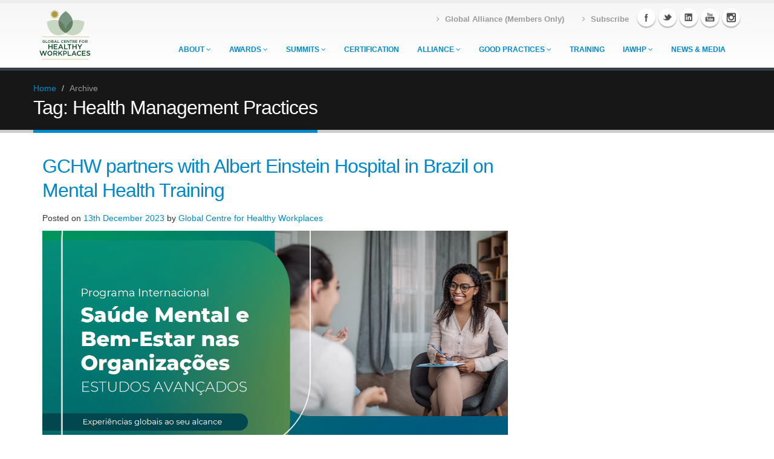

--- FILE ---
content_type: text/html; charset=UTF-8
request_url: https://www.globalhealthyworkplace.org/tag/health-management-practices/
body_size: 10445
content:
<!doctype html>
<html lang="en-GB">
<head>
	<meta charset="UTF-8">
	<meta name="viewport" content="width=device-width, initial-scale=1">
	<link rel="profile" href="https://gmpg.org/xfn/11">
	<link href="https://fonts.googleapis.com/css?family=Open+Sans:300,400,600,700,800|Shadows+Into+Light" rel="stylesheet" type="text/css">

		<!-- Libs CSS -->
		<link rel="stylesheet" href="https://www.globalhealthyworkplace.org/wp-content/themes/gchw/css/bootstrap.css">
		<link rel="stylesheet" href="https://www.globalhealthyworkplace.org/wp-content/themes/gchw/css/fonts/font-awesome/css/font-awesome.css">
		<link rel="stylesheet" href="https://www.globalhealthyworkplace.org/wp-content/themes/gchw/vendor/flexslider/flexslider.css" media="screen" />
		<link rel="stylesheet" href="https://www.globalhealthyworkplace.org/wp-content/themes/gchw/vendor/magnific-popup/magnific-popup.css" media="screen" />

		<!-- Theme CSS -->
		<link rel="stylesheet" href="https://www.globalhealthyworkplace.org/wp-content/themes/gchw/css/theme.css">
		<link rel="stylesheet" href="https://www.globalhealthyworkplace.org/wp-content/themes/gchw/css/theme-elements.css">
		<link rel="stylesheet" href="https://www.globalhealthyworkplace.org/wp-content/themes/gchw/css/theme-animate.css">

		<!-- Current Page Styles -->
		<link rel="stylesheet" href="https://www.globalhealthyworkplace.org/wp-content/themes/gchw/vendor/revolution-slider/css/settings.css" media="screen" />
		<link rel="stylesheet" href="https://www.globalhealthyworkplace.org/wp-content/themes/gchw/vendor/revolution-slider/css/captions.css" media="screen" />
		<link rel="stylesheet" href="https://www.globalhealthyworkplace.org/wp-content/themes/gchw/vendor/circle-flip-slideshow/css/component.css" media="screen" />

		<!-- Custom CSS -->
		<link rel="stylesheet" href="https://www.globalhealthyworkplace.org/wp-content/themes/gchw/css/custom.css">

		<!-- Skin CSS -->
		<link rel="stylesheet" href="https://www.globalhealthyworkplace.org/wp-content/themes/gchw/css/skins/blue.css">

		<!-- Responsive CSS -->
		<link rel="stylesheet" href="https://www.globalhealthyworkplace.org/wp-content/themes/gchw/css/bootstrap-responsive.css" />
		<link rel="stylesheet" href="https://www.globalhealthyworkplace.org/wp-content/themes/gchw/css/theme-responsive.css" />

		<!-- Favicons -->
		<link rel="shortcut icon" href="https://www.globalhealthyworkplace.org/wp-content/themes/gchw/img/favicon.ico">
		

		<!-- Head Libs -->
		<script src="https://www.globalhealthyworkplace.org/wp-content/themes/gchw/vendor/modernizr.js"></script>

		<!--[if IE]>
			<link rel="stylesheet" href="https://www.globalhealthyworkplace.org/wp-content/themes/gchw/css/ie.css">
		<![endif]-->

		<!--[if lte IE 8]>
			<script src="https://www.globalhealthyworkplace.org/wp-content/themes/gchw/vendor/respond.js"></script>
		<![endif]-->
	<title>Health Management Practices &#8211; Global Centre for Healthy Workplaces | Good Health is Good Business | Workplace Health Awards &amp; Summit</title>
<meta name='robots' content='max-image-preview:large' />
<link rel='dns-prefetch' href='//www.globalhealthyworkplace.org' />
<link rel="alternate" type="application/rss+xml" title="Global Centre for Healthy Workplaces | Good Health is Good Business | Workplace Health Awards &amp; Summit &raquo; Feed" href="https://www.globalhealthyworkplace.org/feed/" />
<link rel="alternate" type="application/rss+xml" title="Global Centre for Healthy Workplaces | Good Health is Good Business | Workplace Health Awards &amp; Summit &raquo; Comments Feed" href="https://www.globalhealthyworkplace.org/comments/feed/" />
<link rel="alternate" type="application/rss+xml" title="Global Centre for Healthy Workplaces | Good Health is Good Business | Workplace Health Awards &amp; Summit &raquo; Health Management Practices Tag Feed" href="https://www.globalhealthyworkplace.org/tag/health-management-practices/feed/" />
		<!-- This site uses the Google Analytics by ExactMetrics plugin v8.11.1 - Using Analytics tracking - https://www.exactmetrics.com/ -->
		<!-- Note: ExactMetrics is not currently configured on this site. The site owner needs to authenticate with Google Analytics in the ExactMetrics settings panel. -->
					<!-- No tracking code set -->
				<!-- / Google Analytics by ExactMetrics -->
		<style id='wp-img-auto-sizes-contain-inline-css' type='text/css'>
img:is([sizes=auto i],[sizes^="auto," i]){contain-intrinsic-size:3000px 1500px}
/*# sourceURL=wp-img-auto-sizes-contain-inline-css */
</style>
<style id='wp-emoji-styles-inline-css' type='text/css'>

	img.wp-smiley, img.emoji {
		display: inline !important;
		border: none !important;
		box-shadow: none !important;
		height: 1em !important;
		width: 1em !important;
		margin: 0 0.07em !important;
		vertical-align: -0.1em !important;
		background: none !important;
		padding: 0 !important;
	}
/*# sourceURL=wp-emoji-styles-inline-css */
</style>
<link rel='stylesheet' id='wp-block-library-css' href='https://www.globalhealthyworkplace.org/wp-includes/css/dist/block-library/style.min.css?ver=6e0728ebb67d668afa587a54f804e703' type='text/css' media='all' />
<style id='global-styles-inline-css' type='text/css'>
:root{--wp--preset--aspect-ratio--square: 1;--wp--preset--aspect-ratio--4-3: 4/3;--wp--preset--aspect-ratio--3-4: 3/4;--wp--preset--aspect-ratio--3-2: 3/2;--wp--preset--aspect-ratio--2-3: 2/3;--wp--preset--aspect-ratio--16-9: 16/9;--wp--preset--aspect-ratio--9-16: 9/16;--wp--preset--color--black: #000000;--wp--preset--color--cyan-bluish-gray: #abb8c3;--wp--preset--color--white: #ffffff;--wp--preset--color--pale-pink: #f78da7;--wp--preset--color--vivid-red: #cf2e2e;--wp--preset--color--luminous-vivid-orange: #ff6900;--wp--preset--color--luminous-vivid-amber: #fcb900;--wp--preset--color--light-green-cyan: #7bdcb5;--wp--preset--color--vivid-green-cyan: #00d084;--wp--preset--color--pale-cyan-blue: #8ed1fc;--wp--preset--color--vivid-cyan-blue: #0693e3;--wp--preset--color--vivid-purple: #9b51e0;--wp--preset--gradient--vivid-cyan-blue-to-vivid-purple: linear-gradient(135deg,rgb(6,147,227) 0%,rgb(155,81,224) 100%);--wp--preset--gradient--light-green-cyan-to-vivid-green-cyan: linear-gradient(135deg,rgb(122,220,180) 0%,rgb(0,208,130) 100%);--wp--preset--gradient--luminous-vivid-amber-to-luminous-vivid-orange: linear-gradient(135deg,rgb(252,185,0) 0%,rgb(255,105,0) 100%);--wp--preset--gradient--luminous-vivid-orange-to-vivid-red: linear-gradient(135deg,rgb(255,105,0) 0%,rgb(207,46,46) 100%);--wp--preset--gradient--very-light-gray-to-cyan-bluish-gray: linear-gradient(135deg,rgb(238,238,238) 0%,rgb(169,184,195) 100%);--wp--preset--gradient--cool-to-warm-spectrum: linear-gradient(135deg,rgb(74,234,220) 0%,rgb(151,120,209) 20%,rgb(207,42,186) 40%,rgb(238,44,130) 60%,rgb(251,105,98) 80%,rgb(254,248,76) 100%);--wp--preset--gradient--blush-light-purple: linear-gradient(135deg,rgb(255,206,236) 0%,rgb(152,150,240) 100%);--wp--preset--gradient--blush-bordeaux: linear-gradient(135deg,rgb(254,205,165) 0%,rgb(254,45,45) 50%,rgb(107,0,62) 100%);--wp--preset--gradient--luminous-dusk: linear-gradient(135deg,rgb(255,203,112) 0%,rgb(199,81,192) 50%,rgb(65,88,208) 100%);--wp--preset--gradient--pale-ocean: linear-gradient(135deg,rgb(255,245,203) 0%,rgb(182,227,212) 50%,rgb(51,167,181) 100%);--wp--preset--gradient--electric-grass: linear-gradient(135deg,rgb(202,248,128) 0%,rgb(113,206,126) 100%);--wp--preset--gradient--midnight: linear-gradient(135deg,rgb(2,3,129) 0%,rgb(40,116,252) 100%);--wp--preset--font-size--small: 13px;--wp--preset--font-size--medium: 20px;--wp--preset--font-size--large: 36px;--wp--preset--font-size--x-large: 42px;--wp--preset--spacing--20: 0.44rem;--wp--preset--spacing--30: 0.67rem;--wp--preset--spacing--40: 1rem;--wp--preset--spacing--50: 1.5rem;--wp--preset--spacing--60: 2.25rem;--wp--preset--spacing--70: 3.38rem;--wp--preset--spacing--80: 5.06rem;--wp--preset--shadow--natural: 6px 6px 9px rgba(0, 0, 0, 0.2);--wp--preset--shadow--deep: 12px 12px 50px rgba(0, 0, 0, 0.4);--wp--preset--shadow--sharp: 6px 6px 0px rgba(0, 0, 0, 0.2);--wp--preset--shadow--outlined: 6px 6px 0px -3px rgb(255, 255, 255), 6px 6px rgb(0, 0, 0);--wp--preset--shadow--crisp: 6px 6px 0px rgb(0, 0, 0);}:where(.is-layout-flex){gap: 0.5em;}:where(.is-layout-grid){gap: 0.5em;}body .is-layout-flex{display: flex;}.is-layout-flex{flex-wrap: wrap;align-items: center;}.is-layout-flex > :is(*, div){margin: 0;}body .is-layout-grid{display: grid;}.is-layout-grid > :is(*, div){margin: 0;}:where(.wp-block-columns.is-layout-flex){gap: 2em;}:where(.wp-block-columns.is-layout-grid){gap: 2em;}:where(.wp-block-post-template.is-layout-flex){gap: 1.25em;}:where(.wp-block-post-template.is-layout-grid){gap: 1.25em;}.has-black-color{color: var(--wp--preset--color--black) !important;}.has-cyan-bluish-gray-color{color: var(--wp--preset--color--cyan-bluish-gray) !important;}.has-white-color{color: var(--wp--preset--color--white) !important;}.has-pale-pink-color{color: var(--wp--preset--color--pale-pink) !important;}.has-vivid-red-color{color: var(--wp--preset--color--vivid-red) !important;}.has-luminous-vivid-orange-color{color: var(--wp--preset--color--luminous-vivid-orange) !important;}.has-luminous-vivid-amber-color{color: var(--wp--preset--color--luminous-vivid-amber) !important;}.has-light-green-cyan-color{color: var(--wp--preset--color--light-green-cyan) !important;}.has-vivid-green-cyan-color{color: var(--wp--preset--color--vivid-green-cyan) !important;}.has-pale-cyan-blue-color{color: var(--wp--preset--color--pale-cyan-blue) !important;}.has-vivid-cyan-blue-color{color: var(--wp--preset--color--vivid-cyan-blue) !important;}.has-vivid-purple-color{color: var(--wp--preset--color--vivid-purple) !important;}.has-black-background-color{background-color: var(--wp--preset--color--black) !important;}.has-cyan-bluish-gray-background-color{background-color: var(--wp--preset--color--cyan-bluish-gray) !important;}.has-white-background-color{background-color: var(--wp--preset--color--white) !important;}.has-pale-pink-background-color{background-color: var(--wp--preset--color--pale-pink) !important;}.has-vivid-red-background-color{background-color: var(--wp--preset--color--vivid-red) !important;}.has-luminous-vivid-orange-background-color{background-color: var(--wp--preset--color--luminous-vivid-orange) !important;}.has-luminous-vivid-amber-background-color{background-color: var(--wp--preset--color--luminous-vivid-amber) !important;}.has-light-green-cyan-background-color{background-color: var(--wp--preset--color--light-green-cyan) !important;}.has-vivid-green-cyan-background-color{background-color: var(--wp--preset--color--vivid-green-cyan) !important;}.has-pale-cyan-blue-background-color{background-color: var(--wp--preset--color--pale-cyan-blue) !important;}.has-vivid-cyan-blue-background-color{background-color: var(--wp--preset--color--vivid-cyan-blue) !important;}.has-vivid-purple-background-color{background-color: var(--wp--preset--color--vivid-purple) !important;}.has-black-border-color{border-color: var(--wp--preset--color--black) !important;}.has-cyan-bluish-gray-border-color{border-color: var(--wp--preset--color--cyan-bluish-gray) !important;}.has-white-border-color{border-color: var(--wp--preset--color--white) !important;}.has-pale-pink-border-color{border-color: var(--wp--preset--color--pale-pink) !important;}.has-vivid-red-border-color{border-color: var(--wp--preset--color--vivid-red) !important;}.has-luminous-vivid-orange-border-color{border-color: var(--wp--preset--color--luminous-vivid-orange) !important;}.has-luminous-vivid-amber-border-color{border-color: var(--wp--preset--color--luminous-vivid-amber) !important;}.has-light-green-cyan-border-color{border-color: var(--wp--preset--color--light-green-cyan) !important;}.has-vivid-green-cyan-border-color{border-color: var(--wp--preset--color--vivid-green-cyan) !important;}.has-pale-cyan-blue-border-color{border-color: var(--wp--preset--color--pale-cyan-blue) !important;}.has-vivid-cyan-blue-border-color{border-color: var(--wp--preset--color--vivid-cyan-blue) !important;}.has-vivid-purple-border-color{border-color: var(--wp--preset--color--vivid-purple) !important;}.has-vivid-cyan-blue-to-vivid-purple-gradient-background{background: var(--wp--preset--gradient--vivid-cyan-blue-to-vivid-purple) !important;}.has-light-green-cyan-to-vivid-green-cyan-gradient-background{background: var(--wp--preset--gradient--light-green-cyan-to-vivid-green-cyan) !important;}.has-luminous-vivid-amber-to-luminous-vivid-orange-gradient-background{background: var(--wp--preset--gradient--luminous-vivid-amber-to-luminous-vivid-orange) !important;}.has-luminous-vivid-orange-to-vivid-red-gradient-background{background: var(--wp--preset--gradient--luminous-vivid-orange-to-vivid-red) !important;}.has-very-light-gray-to-cyan-bluish-gray-gradient-background{background: var(--wp--preset--gradient--very-light-gray-to-cyan-bluish-gray) !important;}.has-cool-to-warm-spectrum-gradient-background{background: var(--wp--preset--gradient--cool-to-warm-spectrum) !important;}.has-blush-light-purple-gradient-background{background: var(--wp--preset--gradient--blush-light-purple) !important;}.has-blush-bordeaux-gradient-background{background: var(--wp--preset--gradient--blush-bordeaux) !important;}.has-luminous-dusk-gradient-background{background: var(--wp--preset--gradient--luminous-dusk) !important;}.has-pale-ocean-gradient-background{background: var(--wp--preset--gradient--pale-ocean) !important;}.has-electric-grass-gradient-background{background: var(--wp--preset--gradient--electric-grass) !important;}.has-midnight-gradient-background{background: var(--wp--preset--gradient--midnight) !important;}.has-small-font-size{font-size: var(--wp--preset--font-size--small) !important;}.has-medium-font-size{font-size: var(--wp--preset--font-size--medium) !important;}.has-large-font-size{font-size: var(--wp--preset--font-size--large) !important;}.has-x-large-font-size{font-size: var(--wp--preset--font-size--x-large) !important;}
/*# sourceURL=global-styles-inline-css */
</style>

<style id='classic-theme-styles-inline-css' type='text/css'>
/*! This file is auto-generated */
.wp-block-button__link{color:#fff;background-color:#32373c;border-radius:9999px;box-shadow:none;text-decoration:none;padding:calc(.667em + 2px) calc(1.333em + 2px);font-size:1.125em}.wp-block-file__button{background:#32373c;color:#fff;text-decoration:none}
/*# sourceURL=/wp-includes/css/classic-themes.min.css */
</style>
<link rel='stylesheet' id='contact-form-7-css' href='https://www.globalhealthyworkplace.org/wp-content/plugins/contact-form-7/includes/css/styles.css?ver=6.1.4' type='text/css' media='all' />
<link rel='stylesheet' id='wpcdt-public-css-css' href='https://www.globalhealthyworkplace.org/wp-content/plugins/countdown-timer-ultimate/assets/css/wpcdt-public.css?ver=2.3.1' type='text/css' media='all' />
<link rel='stylesheet' id='ctf_styles-css' href='https://www.globalhealthyworkplace.org/wp-content/plugins/custom-twitter-feeds/css/ctf-styles.min.css?ver=2.0.5' type='text/css' media='all' />
<link rel='stylesheet' id='wp-pagenavi-css' href='https://www.globalhealthyworkplace.org/wp-content/plugins/wp-pagenavi/pagenavi-css.css?ver=2.70' type='text/css' media='all' />
<link rel='stylesheet' id='gchw-style-css' href='https://www.globalhealthyworkplace.org/wp-content/themes/gchw/style.css?ver=6e0728ebb67d668afa587a54f804e703' type='text/css' media='all' />
<link rel="https://api.w.org/" href="https://www.globalhealthyworkplace.org/wp-json/" /><link rel="alternate" title="JSON" type="application/json" href="https://www.globalhealthyworkplace.org/wp-json/wp/v2/tags/1102" /><style type="text/css">.recentcomments a{display:inline !important;padding:0 !important;margin:0 !important;}</style></head>

<body data-rsssl=1 class="archive tag tag-health-management-practices tag-1102 wp-theme-gchw hfeed">
<div id="page" class="body">
	
	<header>
			  <div class="container">
					<h1 class="logo">
						<a href="/">
							<img alt="Global Centre for Healthy Workplaces" src="https://www.globalhealthyworkplace.org/wp-content/themes/gchw/img/logo.png">
						</a>
					</h1>
                    <div class="social-icons">
						<ul class="social-icons">
							<li class="facebook"><a href="https://www.facebook.com/GlobalCentreHealthyWorkplaces" target="_blank" title="Facebook">Facebook</a></li>
							<li class="twitter"><a href="https://www.twitter.com/GCHWorkplaces" target="_blank" title="Twitter">Twitter</a></li>
							<li class="linkedin"><a href="https://www.linkedin.com/company/global-centre-for-healthy-workplaces-gchw" target="_blank" title="Linkedin">Linkedin</a></li>
                            <li class="youtube"><a href="https://www.youtube.com/GCHWorkplaces" target="_blank" title="YouTube">YouTube</a></li>
							<li class="instagram"><a href="https://www.instagram.com/globalcentrehealthyworkplaces/" target="_blank" title="Instagram">Instagram</a></li>
						</ul>
					</div>
					<nav>
					
						<div class="menu-top-menu-container"><ul id="mainMenu1" class="nav nav-pills nav-top"><li id="menu-item-1333" class="menu-item menu-item-type-post_type menu-item-object-page menu-item-1333"><a href="https://www.globalhealthyworkplace.org/global-alliance-member-resource-area/"><strong>Global Alliance (Members Only)</strong></a></li>
<li id="menu-item-1267" class="menu-item menu-item-type-post_type menu-item-object-page menu-item-1267"><a href="https://www.globalhealthyworkplace.org/newsletter-subscription/"><strong>Subscribe</strong></a></li>
</ul></div>                        </nav>
					
					<nav class="m_main_menu">
			<button class="menu-toggle" aria-controls="primary-menu" aria-expanded="false">Primary Menu</button>
			<div class="menu-main-menu-container"><ul id="mainMenu" class="nav nav-pills nav-main"><li id="menu-item-88" class="menu-item menu-item-type-post_type menu-item-object-page menu-item-has-children menu-item-88"><a href="https://www.globalhealthyworkplace.org/about/">About</a>
<ul/ class="dropdown-menu" />
	<li id="menu-item-1831" class="menu-item menu-item-type-custom menu-item-object-custom menu-item-1831"><a href="https://www.globalhealthyworkplace.org/about/">Mission</a></li>
	<li id="menu-item-1829" class="menu-item menu-item-type-post_type menu-item-object-page menu-item-1829"><a href="https://www.globalhealthyworkplace.org/meet-the-team/">Meet the Team</a></li>
	<li id="menu-item-1830" class="menu-item menu-item-type-post_type menu-item-object-page menu-item-1830"><a href="https://www.globalhealthyworkplace.org/advisory-board/">Advisory Board</a></li>
</ul>
</li>
<li id="menu-item-91" class="menu-item menu-item-type-custom menu-item-object-custom menu-item-has-children menu-item-91"><a href="https://www.globalhealthyworkplace.org/awards/">Awards</a>
<ul/ class="dropdown-menu" />
	<li id="menu-item-610" class="menu-item menu-item-type-post_type menu-item-object-page menu-item-610"><a href="https://www.globalhealthyworkplace.org/awards/application/">Application</a></li>
	<li id="menu-item-572" class="menu-item menu-item-type-custom menu-item-object-custom menu-item-572"><a href="https://www.globalhealthyworkplace.org/awards/">Background</a></li>
	<li id="menu-item-573" class="menu-item menu-item-type-custom menu-item-object-custom menu-item-573"><a href="https://www.globalhealthyworkplace.org/profiles/">Winners &#038; Finalists</a></li>
</ul>
</li>
<li id="menu-item-97" class="menu-item menu-item-type-custom menu-item-object-custom menu-item-has-children menu-item-97"><a href="https://www.globalhealthyworkplace.org/events/">Summits</a>
<ul/ class="dropdown-menu" />
	<li id="menu-item-2351" class="menu-item menu-item-type-post_type menu-item-object-event menu-item-has-children menu-item-2351"><a href="https://www.globalhealthyworkplace.org/event/14th-global-healthy-workplace-summit-lisbon-2026/">Lisbon 2026</a>
	<ul/ class="dropdown-menu" />
		<li id="menu-item-2352" class="menu-item menu-item-type-custom menu-item-object-custom menu-item-2352"><a href="https://www.globalhealthyworkplace.org/event/14th-global-healthy-workplace-summit-lisbon-2026/">Lisbon Summit Page</a></li>
		<li id="menu-item-951" class="menu-item menu-item-type-post_type menu-item-object-page menu-item-951"><a href="https://www.globalhealthyworkplace.org/events/why-attend-the-global-healthy-workplace-awards-and-summit/">Why Attend?</a></li>
		<li id="menu-item-1513" class="menu-item menu-item-type-post_type menu-item-object-page menu-item-1513"><a href="https://www.globalhealthyworkplace.org/testimonials/">Testimonials</a></li>
	</ul>
</li>
	<li id="menu-item-2227" class="menu-item menu-item-type-post_type menu-item-object-event menu-item-has-children menu-item-2227"><a href="https://www.globalhealthyworkplace.org/event/13th-global-healthy-workplace-summit-mumbai-2025/">Mumbai 2025</a>
	<ul/ class="dropdown-menu" />
		<li id="menu-item-2307" class="menu-item menu-item-type-custom menu-item-object-custom menu-item-2307"><a href="https://www.globalhealthyworkplace.org/event/13th-global-healthy-workplace-summit-mumbai-2025/">Summit Page</a></li>
		<li id="menu-item-1308" class="menu-item menu-item-type-post_type menu-item-object-page menu-item-1308"><a href="https://www.globalhealthyworkplace.org/events/agenda/">Agenda 2025</a></li>
	</ul>
</li>
	<li id="menu-item-2069" class="menu-item menu-item-type-post_type menu-item-object-event menu-item-2069"><a href="https://www.globalhealthyworkplace.org/event/12th-global-healthy-workplace-summit-brasilia-2024/">Brasília 2024</a></li>
	<li id="menu-item-1801" class="menu-item menu-item-type-post_type menu-item-object-event menu-item-1801"><a href="https://www.globalhealthyworkplace.org/event/11th-global-healthy-workplace-summit-northampton-2023/">Northampton 2023</a></li>
	<li id="menu-item-1698" class="menu-item menu-item-type-post_type menu-item-object-event menu-item-1698"><a href="https://www.globalhealthyworkplace.org/event/10th-global-healthy-workplace-summit-virtual-2022/">Virtual 2022</a></li>
	<li id="menu-item-1556" class="menu-item menu-item-type-post_type menu-item-object-event menu-item-1556"><a href="https://www.globalhealthyworkplace.org/event/9th-global-healthy-workplace-summit-virtual-2021/">Virtual 2021</a></li>
	<li id="menu-item-1162" class="menu-item menu-item-type-post_type menu-item-object-event menu-item-1162"><a href="https://www.globalhealthyworkplace.org/event/8th-global-healthy-workplace-summit-washington-dc-2020/">Virtual 2020</a></li>
	<li id="menu-item-875" class="menu-item menu-item-type-post_type menu-item-object-event menu-item-875"><a href="https://www.globalhealthyworkplace.org/event/7th-global-healthy-workplace-summit-melbourne-2019/">Melbourne 2019</a></li>
	<li id="menu-item-215" class="menu-item menu-item-type-post_type menu-item-object-event menu-item-215"><a href="https://www.globalhealthyworkplace.org/event/6th-global-healthy-workplace-summit-bergamo-2018/">Bergamo 2018</a></li>
	<li id="menu-item-216" class="menu-item menu-item-type-post_type menu-item-object-event menu-item-216"><a href="https://www.globalhealthyworkplace.org/event/5th-global-healthy-workplace-summit-singapore-2017/">Singapore 2017</a></li>
	<li id="menu-item-217" class="menu-item menu-item-type-post_type menu-item-object-event menu-item-217"><a href="https://www.globalhealthyworkplace.org/event/4th-global-healthy-workplace-summit-washington-dc-usa-2016/">Washington DC 2016</a></li>
	<li id="menu-item-218" class="menu-item menu-item-type-post_type menu-item-object-event menu-item-218"><a href="https://www.globalhealthyworkplace.org/event/3rd-global-healthy-workplace-summit-florianopolis-2015/">Florianopolis 2015</a></li>
	<li id="menu-item-219" class="menu-item menu-item-type-post_type menu-item-object-event menu-item-219"><a href="https://www.globalhealthyworkplace.org/event/shanghai-summit-2014/">Shanghai  2014</a></li>
	<li id="menu-item-220" class="menu-item menu-item-type-post_type menu-item-object-event menu-item-220"><a href="https://www.globalhealthyworkplace.org/event/london-summit-2013/">London  2013</a></li>
	<li id="menu-item-221" class="menu-item menu-item-type-custom menu-item-object-custom menu-item-has-children menu-item-221"><a href="#">Regional Seminars</a>
	<ul/ class="dropdown-menu" />
		<li id="menu-item-224" class="menu-item menu-item-type-post_type menu-item-object-event menu-item-224"><a href="https://www.globalhealthyworkplace.org/event/global-healthy-workplace-seminar-chicago-2015/">Chicago 2015</a></li>
		<li id="menu-item-223" class="menu-item menu-item-type-post_type menu-item-object-event menu-item-223"><a href="https://www.globalhealthyworkplace.org/event/san-diego-summit-seminar-2014/">San Diego 2014</a></li>
		<li id="menu-item-222" class="menu-item menu-item-type-post_type menu-item-object-event menu-item-222"><a href="https://www.globalhealthyworkplace.org/event/sao-paulo-summit-2013/">Sao Paulo 2013</a></li>
	</ul>
</li>
</ul>
</li>
<li id="menu-item-533" class="menu-item menu-item-type-custom menu-item-object-custom menu-item-533"><a href="https://www.globalhealthyworkplace.org/global-healthy-workplace-certification/">Certification</a></li>
<li id="menu-item-534" class="menu-item menu-item-type-custom menu-item-object-custom menu-item-has-children menu-item-534"><a href="https://www.globalhealthyworkplace.org/global-alliance-healthy-workplaces/">Alliance</a>
<ul/ class="dropdown-menu" />
	<li id="menu-item-543" class="menu-item menu-item-type-post_type menu-item-object-page menu-item-543"><a href="https://www.globalhealthyworkplace.org/global-alliance-healthy-workplaces/">Global Alliance for Healthy Workplaces</a></li>
	<li id="menu-item-1332" class="menu-item menu-item-type-post_type menu-item-object-page menu-item-1332"><a href="https://www.globalhealthyworkplace.org/global-alliance-member-resource-area/">Global Alliance Resource Area (Members Only)</a></li>
</ul>
</li>
<li id="menu-item-174" class="menu-item menu-item-type-post_type menu-item-object-page menu-item-has-children menu-item-174"><a href="https://www.globalhealthyworkplace.org/profiles/">Good Practices</a>
<ul/ class="dropdown-menu" />
	<li id="menu-item-656" class="menu-item menu-item-type-custom menu-item-object-custom menu-item-656"><a href="https://www.globalhealthyworkplace.org/profiles/">Company Profiles</a></li>
	<li id="menu-item-173" class="menu-item menu-item-type-post_type menu-item-object-page menu-item-173"><a href="https://www.globalhealthyworkplace.org/research-and-publications/">Research &#038; Publications</a></li>
	<li id="menu-item-253" class="menu-item menu-item-type-post_type menu-item-object-page menu-item-253"><a href="https://www.globalhealthyworkplace.org/case-studies/">Case Studies &#038; Presentations</a></li>
	<li id="menu-item-240" class="menu-item menu-item-type-post_type menu-item-object-page menu-item-240"><a href="https://www.globalhealthyworkplace.org/webinars/">Webinars</a></li>
</ul>
</li>
<li id="menu-item-594" class="menu-item menu-item-type-post_type menu-item-object-page menu-item-594"><a href="https://www.globalhealthyworkplace.org/training-and-accreditation/">Training</a></li>
<li id="menu-item-1569" class="menu-item menu-item-type-post_type menu-item-object-page menu-item-has-children menu-item-1569"><a href="https://www.globalhealthyworkplace.org/international-association-for-worksite-health-promotion-iawhp/">IAWHP</a>
<ul/ class="dropdown-menu" />
	<li id="menu-item-1957" class="menu-item menu-item-type-post_type menu-item-object-page menu-item-1957"><a href="https://www.globalhealthyworkplace.org/about-iawhp/">About IAWHP</a></li>
	<li id="menu-item-2003" class="menu-item menu-item-type-post_type menu-item-object-page menu-item-has-children menu-item-2003"><a href="https://www.globalhealthyworkplace.org/iawhp-member-resources/">IAWHP Member Resources</a>
	<ul/ class="dropdown-menu" />
		<li id="menu-item-1994" class="menu-item menu-item-type-post_type menu-item-object-page menu-item-1994"><a href="https://www.globalhealthyworkplace.org/iawhp-resource-library/">IAWHP Resource Library</a></li>
		<li id="menu-item-1993" class="menu-item menu-item-type-post_type menu-item-object-page menu-item-1993"><a href="https://www.globalhealthyworkplace.org/iawhp-journals/">IAWHP Journals</a></li>
		<li id="menu-item-1992" class="menu-item menu-item-type-post_type menu-item-object-page menu-item-1992"><a href="https://www.globalhealthyworkplace.org/iawhp-country-profiles/">IAWHP Country Profiles</a></li>
		<li id="menu-item-1991" class="menu-item menu-item-type-post_type menu-item-object-page menu-item-1991"><a href="https://www.globalhealthyworkplace.org/iawhp-webinars/">IAWHP Webinars</a></li>
		<li id="menu-item-1990" class="menu-item menu-item-type-post_type menu-item-object-page menu-item-1990"><a href="https://www.globalhealthyworkplace.org/iawhp-global-symposium/">IAWHP Global Symposium</a></li>
		<li id="menu-item-1989" class="menu-item menu-item-type-post_type menu-item-object-page menu-item-1989"><a href="https://www.globalhealthyworkplace.org/iawhp-global-networking-lounge/">IAWHP Global Networking Lounge</a></li>
	</ul>
</li>
	<li id="menu-item-1963" class="menu-item menu-item-type-post_type menu-item-object-page menu-item-1963"><a href="https://www.globalhealthyworkplace.org/iawhp-events/">IAWHP Events</a></li>
</ul>
</li>
<li id="menu-item-624" class="menu-item menu-item-type-post_type menu-item-object-page menu-item-624"><a href="https://www.globalhealthyworkplace.org/news-media/">News &#038; Media</a></li>
</ul></div>		</nav><!-- #site-navigation  -->
				</div>
			</header>
				<div  class="main">
<div id="content" class="content full"><section class="page-top">
					<div class="container">
						<div class="row">
							<div class="span12"> 
								<ul class="breadcrumb">
									<li><a href="https://www.globalhealthyworkplace.org">Home</a> <span class="divider">/</span></li>
									<li class="active">Archive</li>
								</ul>
							</div>
						</div>
						<div class="row">
							<div class="span12">
								<h2>Tag: <span>Health Management Practices</span></h2>							</div>
						</div>
					</div>
				</section>
	<section id="primary" class="content-area">
		<div class="row">
		<div class="container">
		<div class="span8">
		
			

			
<article id="post-2028" class="post-2028 post type-post status-publish format-standard has-post-thumbnail hentry category-press-release tag-albert-einstein-hospital tag-behaviors-and-organizational-culture tag-brazil tag-change-management tag-gchw tag-health-management-practices tag-holistic-wellbeing-and-mental-health-programming tag-integrated-health-risk-management tag-mental-health-wellbeing-in-organizations-advanced-studies tag-productivity-indicators tag-sao-paulo tag-saude-mental-e-bem-estar-nas-organizacoes-estudos-avancados tag-tommy-hutchinson-and-wolf-kirsten">
	<div class="entry-header">
		<h2 class="entry-title"><a href="https://www.globalhealthyworkplace.org/2023/12/13/gchw-partners-with-albert-einstein-hospital-in-brazil-on-mental-health-training/" rel="bookmark">GCHW partners with Albert Einstein Hospital in Brazil on Mental Health Training</a></h2>
				<div class="entry-meta">
			<span class="posted-on">Posted on <a href="https://www.globalhealthyworkplace.org/2023/12/13/gchw-partners-with-albert-einstein-hospital-in-brazil-on-mental-health-training/" rel="bookmark"><time class="entry-date published updated" datetime="2023-12-13T11:09:42+00:00">13th December 2023</time></a></span><span class="byline"> by <span class="author vcard"><a class="url fn n" href="https://www.globalhealthyworkplace.org/author/gchw/">Global Centre for Healthy Workplaces</a></span></span>		</div><!-- .entry-meta -->
			</div><!-- .entry-header -->

	
	<a class="post-thumbnail" href="https://www.globalhealthyworkplace.org/2023/12/13/gchw-partners-with-albert-einstein-hospital-in-brazil-on-mental-health-training/" aria-hidden="true">
		<img width="1482" height="789" src="https://www.globalhealthyworkplace.org/wp-content/uploads/2023/12/Screenshot-2023-12-12-at-16.49.55.png" class="attachment-post-thumbnail size-post-thumbnail wp-post-image" alt="GCHW partners with Albert Einstein Hospital in Brazil on Mental Health Training" decoding="async" fetchpriority="high" srcset="https://www.globalhealthyworkplace.org/wp-content/uploads/2023/12/Screenshot-2023-12-12-at-16.49.55.png 1482w, https://www.globalhealthyworkplace.org/wp-content/uploads/2023/12/Screenshot-2023-12-12-at-16.49.55-300x160.png 300w, https://www.globalhealthyworkplace.org/wp-content/uploads/2023/12/Screenshot-2023-12-12-at-16.49.55-1024x545.png 1024w, https://www.globalhealthyworkplace.org/wp-content/uploads/2023/12/Screenshot-2023-12-12-at-16.49.55-768x409.png 768w" sizes="(max-width: 1482px) 100vw, 1482px" />	</a>

	
	<div class="entry-summary">
		<p>GCHW has joined forces with the prestigious Albert Einstein Hospital in São Paulo, Brazil, to offer a 3-month online course titled “Mental Health &amp; Wellbeing in Organizations &#8211; Advanced Studies”. The course covers the following topics: Health Management Practices and Productivity Indicators Change Management: Behaviors and Organizational Culture Integrated Health Risk Management Holistic Wellbeing and [&hellip;]</p>
	</div><!-- .entry-summary -->

	
		<span class="cat-links">Posted in <a href="https://www.globalhealthyworkplace.org/category/press-release/" rel="category tag">Press Release</a></span><span class="tags-links">Tagged <a href="https://www.globalhealthyworkplace.org/tag/albert-einstein-hospital/" rel="tag">Albert Einstein Hospital</a>, <a href="https://www.globalhealthyworkplace.org/tag/behaviors-and-organizational-culture/" rel="tag">Behaviors and Organizational Culture</a>, <a href="https://www.globalhealthyworkplace.org/tag/brazil/" rel="tag">Brazil</a>, <a href="https://www.globalhealthyworkplace.org/tag/change-management/" rel="tag">Change Management</a>, <a href="https://www.globalhealthyworkplace.org/tag/gchw/" rel="tag">GCHW</a>, <a href="https://www.globalhealthyworkplace.org/tag/health-management-practices/" rel="tag">Health Management Practices</a>, <a href="https://www.globalhealthyworkplace.org/tag/holistic-wellbeing-and-mental-health-programming/" rel="tag">Holistic Wellbeing and Mental Health Programming</a>, <a href="https://www.globalhealthyworkplace.org/tag/integrated-health-risk-management/" rel="tag">Integrated Health Risk Management</a>, <a href="https://www.globalhealthyworkplace.org/tag/mental-health-wellbeing-in-organizations-advanced-studies/" rel="tag">Mental Health &amp; Wellbeing in Organizations - Advanced Studies</a>, <a href="https://www.globalhealthyworkplace.org/tag/productivity-indicators/" rel="tag">Productivity Indicators</a>, <a href="https://www.globalhealthyworkplace.org/tag/sao-paulo/" rel="tag">Sao Paulo</a>, <a href="https://www.globalhealthyworkplace.org/tag/saude-mental-e-bem-estar-nas-organizacoes-estudos-avancados/" rel="tag">Saúde Mental e Bem-Estar nas Organizações - Estudos Avançados</a>, <a href="https://www.globalhealthyworkplace.org/tag/tommy-hutchinson-and-wolf-kirsten/" rel="tag">Tommy Hutchinson and Wolf Kirsten</a></span><span class="comments-link"><a href="https://www.globalhealthyworkplace.org/2023/12/13/gchw-partners-with-albert-einstein-hospital-in-brazil-on-mental-health-training/#respond">Leave a Comment<span class="screen-reader-text"> on GCHW partners with Albert Einstein Hospital in Brazil on Mental Health Training</span></a></span>	
</article><!-- #post-2028 -->

		</div><!-- #main -->
		
		<div class="span3">
				</div>
		</div>
		</div><!-- #main -->
		
	</section><!-- #primary -->

 <footer id="footer">
				<div class="container">
					<div class="row">
						<div class="footer-ribon">
							<span>Get in Touch</span>
						</div>
						<div class="span3">
							
							
							
						</div>
						<div class="span3">
							<div id="search-5" class="widget widget_search"><h4 class="widgettitle">Search</h4><form role="search" method="get" class="search-form" action="https://www.globalhealthyworkplace.org/">
				<label>
					<span class="screen-reader-text">Search for:</span>
					<input type="search" class="search-field" placeholder="Search &hellip;" value="" name="s" />
				</label>
				<input type="submit" class="search-submit" value="Search" />
			</form></div> 
							
						</div> 
						<div class="span4">
							<div class="contact-details">
								<div id="text-3" class="widget widget_text"><h4 class="widgettitle">Contact</h4>			<div class="textwidget"><ul class="contact">
<li>
<p><i class="icon-envelope"></i> <strong>Email:</strong> <a href="mailto:info@globalhealthyworkplace.org">info@globalhealthyworkplace.org</a></p>
</li>
</ul>
</div>
		</div>
							</div>
						</div>
						<div class="span2">
							<div id="text-4" class="widget widget_text"><h4 class="widgettitle">Follow Us</h4>			<div class="textwidget"><div class="social-icons">
<ul class="social-icons">
<li class="facebook"><a title="Facebook" href="http://www.facebook.com/GlobalCentreHealthyWorkplaces" target="_blank" rel="noopener">Facebook</a></li>
<li class="twitter"><a title="Twitter" href="http://www.twitter.com/GCHWorkplaces" target="_blank" rel="noopener">Twitter</a></li>
<li class="linkedin"><a title="Linkedin" href="https://www.linkedin.com/showcase/global-centre-for-healthy-workplaces/" target="_blank" rel="noopener">Linkedin</a></li>
<li class="youtube"><a title="" href="http://www.youtube.com/GCHWorkplaces" target="_blank" rel="noopener tooltip" data-placement="bottom" data-original-title="YouTube">YouTube</a></li>
<li class="instagram"><a title="" href="https://www.instagram.com/globalcentrehealthyworkplaces/" target="_blank" rel="noopener tooltip" data-placement="bottom" data-original-title="Instagram">Instagram</a></li>
</ul>
</div>
</div>
		</div>
						</div>
					</div>
				</div>
				<div class="footer-copyright">
					<div class="container">
						<div class="row">
							<div class="span1">
								<a href="index.html" class="logo">
									<img alt="Global Centre for Healthy Workplaces" src="https://www.globalhealthyworkplace.org/wp-content/themes/gchw/img/logo.png">
								</a>
							</div>
							<div class="span7">
								<p>Copyright © Global Centre for Healthy Workplaces. All Rights Reserved.</p>
						  </div>
							<div class="span4">
							
								<nav id="sub-menu">
									<div class="menu-footer-menu-container"><ul id="mainMenu1" class=""><li id="menu-item-1266" class="menu-item menu-item-type-post_type menu-item-object-page menu-item-1266"><a href="https://www.globalhealthyworkplace.org/newsletter-subscription/">Subscribe</a></li>
<li id="menu-item-1327" class="menu-item menu-item-type-post_type menu-item-object-page menu-item-1327"><a href="https://www.globalhealthyworkplace.org/global-alliance-healthy-workplaces/">Global Alliance</a></li>
<li id="menu-item-1570" class="menu-item menu-item-type-post_type menu-item-object-page menu-item-1570"><a href="https://www.globalhealthyworkplace.org/gchw-faqs/">FAQs</a></li>
<li id="menu-item-700" class="menu-item menu-item-type-post_type menu-item-object-page menu-item-700"><a href="https://www.globalhealthyworkplace.org/privacy-policy/">Privacy Policy</a></li>
<li id="menu-item-701" class="menu-item menu-item-type-post_type menu-item-object-page menu-item-701"><a href="https://www.globalhealthyworkplace.org/terms-and-conditions/">Terms and Conditions</a></li>
<li id="menu-item-699" class="menu-item menu-item-type-post_type menu-item-object-page menu-item-699"><a href="https://www.globalhealthyworkplace.org/cookies-policy/">Cookies Policy</a></li>
</ul></div>								</nav>
							</div>
						</div>
					</div>
				</div>
			</footer>
</div>
	</div><!-- #content -->

	
</div><!-- #page -->

<script type="speculationrules">
{"prefetch":[{"source":"document","where":{"and":[{"href_matches":"/*"},{"not":{"href_matches":["/wp-*.php","/wp-admin/*","/wp-content/uploads/*","/wp-content/*","/wp-content/plugins/*","/wp-content/themes/gchw/*","/*\\?(.+)"]}},{"not":{"selector_matches":"a[rel~=\"nofollow\"]"}},{"not":{"selector_matches":".no-prefetch, .no-prefetch a"}}]},"eagerness":"conservative"}]}
</script>
<script type="text/javascript" src="https://www.globalhealthyworkplace.org/wp-includes/js/dist/hooks.min.js?ver=dd5603f07f9220ed27f1" id="wp-hooks-js"></script>
<script type="text/javascript" src="https://www.globalhealthyworkplace.org/wp-includes/js/dist/i18n.min.js?ver=c26c3dc7bed366793375" id="wp-i18n-js"></script>
<script type="text/javascript" id="wp-i18n-js-after">
/* <![CDATA[ */
wp.i18n.setLocaleData( { 'text direction\u0004ltr': [ 'ltr' ] } );
//# sourceURL=wp-i18n-js-after
/* ]]> */
</script>
<script type="text/javascript" src="https://www.globalhealthyworkplace.org/wp-content/plugins/contact-form-7/includes/swv/js/index.js?ver=6.1.4" id="swv-js"></script>
<script type="text/javascript" id="contact-form-7-js-translations">
/* <![CDATA[ */
( function( domain, translations ) {
	var localeData = translations.locale_data[ domain ] || translations.locale_data.messages;
	localeData[""].domain = domain;
	wp.i18n.setLocaleData( localeData, domain );
} )( "contact-form-7", {"translation-revision-date":"2024-05-21 11:58:24+0000","generator":"GlotPress\/4.0.3","domain":"messages","locale_data":{"messages":{"":{"domain":"messages","plural-forms":"nplurals=2; plural=n != 1;","lang":"en_GB"},"Error:":["Error:"]}},"comment":{"reference":"includes\/js\/index.js"}} );
//# sourceURL=contact-form-7-js-translations
/* ]]> */
</script>
<script type="text/javascript" id="contact-form-7-js-before">
/* <![CDATA[ */
var wpcf7 = {
    "api": {
        "root": "https:\/\/www.globalhealthyworkplace.org\/wp-json\/",
        "namespace": "contact-form-7\/v1"
    },
    "cached": 1
};
//# sourceURL=contact-form-7-js-before
/* ]]> */
</script>
<script type="text/javascript" src="https://www.globalhealthyworkplace.org/wp-content/plugins/contact-form-7/includes/js/index.js?ver=6.1.4" id="contact-form-7-js"></script>
<script type="text/javascript" src="https://www.globalhealthyworkplace.org/wp-content/themes/gchw/js/navigation.js?ver=20151215" id="gchw-navigation-js"></script>
<script type="text/javascript" src="https://www.globalhealthyworkplace.org/wp-content/themes/gchw/js/skip-link-focus-fix.js?ver=20151215" id="gchw-skip-link-focus-fix-js"></script>
<script id="wp-emoji-settings" type="application/json">
{"baseUrl":"https://s.w.org/images/core/emoji/17.0.2/72x72/","ext":".png","svgUrl":"https://s.w.org/images/core/emoji/17.0.2/svg/","svgExt":".svg","source":{"concatemoji":"https://www.globalhealthyworkplace.org/wp-includes/js/wp-emoji-release.min.js?ver=6e0728ebb67d668afa587a54f804e703"}}
</script>
<script type="module">
/* <![CDATA[ */
/*! This file is auto-generated */
const a=JSON.parse(document.getElementById("wp-emoji-settings").textContent),o=(window._wpemojiSettings=a,"wpEmojiSettingsSupports"),s=["flag","emoji"];function i(e){try{var t={supportTests:e,timestamp:(new Date).valueOf()};sessionStorage.setItem(o,JSON.stringify(t))}catch(e){}}function c(e,t,n){e.clearRect(0,0,e.canvas.width,e.canvas.height),e.fillText(t,0,0);t=new Uint32Array(e.getImageData(0,0,e.canvas.width,e.canvas.height).data);e.clearRect(0,0,e.canvas.width,e.canvas.height),e.fillText(n,0,0);const a=new Uint32Array(e.getImageData(0,0,e.canvas.width,e.canvas.height).data);return t.every((e,t)=>e===a[t])}function p(e,t){e.clearRect(0,0,e.canvas.width,e.canvas.height),e.fillText(t,0,0);var n=e.getImageData(16,16,1,1);for(let e=0;e<n.data.length;e++)if(0!==n.data[e])return!1;return!0}function u(e,t,n,a){switch(t){case"flag":return n(e,"\ud83c\udff3\ufe0f\u200d\u26a7\ufe0f","\ud83c\udff3\ufe0f\u200b\u26a7\ufe0f")?!1:!n(e,"\ud83c\udde8\ud83c\uddf6","\ud83c\udde8\u200b\ud83c\uddf6")&&!n(e,"\ud83c\udff4\udb40\udc67\udb40\udc62\udb40\udc65\udb40\udc6e\udb40\udc67\udb40\udc7f","\ud83c\udff4\u200b\udb40\udc67\u200b\udb40\udc62\u200b\udb40\udc65\u200b\udb40\udc6e\u200b\udb40\udc67\u200b\udb40\udc7f");case"emoji":return!a(e,"\ud83e\u1fac8")}return!1}function f(e,t,n,a){let r;const o=(r="undefined"!=typeof WorkerGlobalScope&&self instanceof WorkerGlobalScope?new OffscreenCanvas(300,150):document.createElement("canvas")).getContext("2d",{willReadFrequently:!0}),s=(o.textBaseline="top",o.font="600 32px Arial",{});return e.forEach(e=>{s[e]=t(o,e,n,a)}),s}function r(e){var t=document.createElement("script");t.src=e,t.defer=!0,document.head.appendChild(t)}a.supports={everything:!0,everythingExceptFlag:!0},new Promise(t=>{let n=function(){try{var e=JSON.parse(sessionStorage.getItem(o));if("object"==typeof e&&"number"==typeof e.timestamp&&(new Date).valueOf()<e.timestamp+604800&&"object"==typeof e.supportTests)return e.supportTests}catch(e){}return null}();if(!n){if("undefined"!=typeof Worker&&"undefined"!=typeof OffscreenCanvas&&"undefined"!=typeof URL&&URL.createObjectURL&&"undefined"!=typeof Blob)try{var e="postMessage("+f.toString()+"("+[JSON.stringify(s),u.toString(),c.toString(),p.toString()].join(",")+"));",a=new Blob([e],{type:"text/javascript"});const r=new Worker(URL.createObjectURL(a),{name:"wpTestEmojiSupports"});return void(r.onmessage=e=>{i(n=e.data),r.terminate(),t(n)})}catch(e){}i(n=f(s,u,c,p))}t(n)}).then(e=>{for(const n in e)a.supports[n]=e[n],a.supports.everything=a.supports.everything&&a.supports[n],"flag"!==n&&(a.supports.everythingExceptFlag=a.supports.everythingExceptFlag&&a.supports[n]);var t;a.supports.everythingExceptFlag=a.supports.everythingExceptFlag&&!a.supports.flag,a.supports.everything||((t=a.source||{}).concatemoji?r(t.concatemoji):t.wpemoji&&t.twemoji&&(r(t.twemoji),r(t.wpemoji)))});
//# sourceURL=https://www.globalhealthyworkplace.org/wp-includes/js/wp-emoji-loader.min.js
/* ]]> */
</script>
	<!-- Libs -->
		<script type="text/javascript" src="https://ajax.googleapis.com/ajax/libs/jquery/1.9.0/jquery.min.js"></script>
		<script>window.jQuery || document.write('<script src="https://www.globalhealthyworkplace.org/wp-content/themes/gchw/vendor/jquery.js"><\/script>')</script>
		<script src="https://www.globalhealthyworkplace.org/wp-content/themes/gchw/vendor/jquery.easing.js"></script>
		<script src="https://www.globalhealthyworkplace.org/wp-content/themes/gchw/vendor/jquery.appear.js"></script>
		<script src="https://www.globalhealthyworkplace.org/wp-content/themes/gchw/vendor/jquery.cookie.js"></script>
		<!-- <script src="master/style-switcher/style.switcher.js"></script> Style Switcher -->
		<script src="https://www.globalhealthyworkplace.org/wp-content/themes/gchw/vendor/bootstrap.js"></script>
		<script src="https://www.globalhealthyworkplace.org/wp-content/themes/gchw/vendor/selectnav.js"></script>
		<script src="https://www.globalhealthyworkplace.org/wp-content/themes/gchw/vendor/twitterjs/twitter.js"></script>
		<script src="https://www.globalhealthyworkplace.org/wp-content/themes/gchw/vendor/revolution-slider/js/jquery.themepunch.plugins.js"></script>
		<script src="https://www.globalhealthyworkplace.org/wp-content/themes/gchw/vendor/revolution-slider/js/jquery.themepunch.revolution.js"></script>
		<script src="https://www.globalhealthyworkplace.org/wp-content/themes/gchw/vendor/flexslider/jquery.flexslider.js"></script>
		<script src="https://www.globalhealthyworkplace.org/wp-content/themes/gchw/vendor/circle-flip-slideshow/js/jquery.flipshow.js"></script>
		<script src="https://www.globalhealthyworkplace.org/wp-content/themes/gchw/vendor/magnific-popup/magnific-popup.js"></script>
		<link rel="stylesheet" href="https://www.globalhealthyworkplace.org/wp-content/themes/gchw/vendor/isotope/jquery.isotope.css" media="screen" />
<script src="https://www.globalhealthyworkplace.org/wp-content/themes/gchw/vendor/isotope/jquery.isotope.js"></script>
		<script src="https://www.globalhealthyworkplace.org/wp-content/themes/gchw/vendor/jquery.validate.js"></script>
		<script src="https://www.globalhealthyworkplace.org/wp-content/themes/gchw/owl/owl.carousel.js"></script>
		<link rel="stylesheet" href="https://www.globalhealthyworkplace.org/wp-content/themes/gchw/owl/owl.carousel.scss" media="screen" />
		<link rel="stylesheet" href="https://www.globalhealthyworkplace.org/wp-content/themes/gchw/owl/ow-carousel.css" media="screen" />
		<script>
            $(document).ready(function() {
			var windowwidth = jQuery(window).width();
			if(windowwidth<1001) {
				
				jQuery("#mainMenu1").children().clone().appendTo("#responsive-menu");
			}
              var owl = $('.mainslider');
              owl.owlCarousel({
                margin: 10,
                dots: false,
                loop: true,
				autoplay:true,
				autoplayTimeout:4000,
                responsive: {
                  0: { 
                    items: 1
                  },
                  600: {
                    items:1
                  },
                  1000: {
                    items: 1
                  }
                }
              }); 
			  var owl = $('.sponsorandpartnerlogo');
              owl.owlCarousel({
                margin: 10,
                dots: true,
                loop: true,
				autoplay:true,
				autoplayTimeout:4000,
                responsive: {
                  0: {
                    items: 1
                  },
                  600: {
                    items: 3
                  },
                  1000: {
                    items: 5
                  }
                }
              });

			  var owl = $('.awardandjudgesslider1');
              owl.owlCarousel({
                margin: 10,
                dots: true,
                loop: true,
				autoplay:true,
				autoplayTimeout:4000,
                responsive: {
                  0: {
                    items: 1
                  },
                  600: {
                    items: 1
                  },
                  1000: {
                    items: 2
                  }
                }
              });
            })
          </script>
			<script src="https://www.globalhealthyworkplace.org/wp-content/themes/gchw/js/plugins.js"></script>

		<!-- Current Page Scripts -->
		<script src="https://www.globalhealthyworkplace.org/wp-content/themes/gchw/js/views/view.home.js"></script>

		<!-- Theme Initializer -->
		<script src="https://www.globalhealthyworkplace.org/wp-content/themes/gchw/js/theme.js"></script>

		<!-- Custom JS -->
		<script src="https://www.globalhealthyworkplace.org/wp-content/themes/gchw/js/custom.js"></script>
</body>
</html>

<!--
Performance optimized by W3 Total Cache. Learn more: https://www.boldgrid.com/w3-total-cache/

Object Caching 247/297 objects using disk
Page Caching using disk: enhanced 
Database Caching 2/13 queries in 0.018 seconds using disk

Served from: globalhealthyworkplace.org @ 2026-01-17 23:01:18 by W3 Total Cache
-->

--- FILE ---
content_type: text/css
request_url: https://www.globalhealthyworkplace.org/wp-content/themes/gchw/css/skins/blue.css
body_size: 1599
content:
h3,
h4,
h5 {
	color: #0088cc;
}

a {
	color: #0088cc;
}

a:hover {
	color: #0099e6;
}

a:active {
	color: #0077b3;
}

.alternative-font {
	color: #990;
}

.nav-pills > .active > a,
.nav-pills > .active > a:hover,
.nav-pills > .active > a:focus {
	background-color: #0088cc;
}

.btn-primary {
	color: #ffffff;
	text-shadow: 0 -1px 0 rgba(0, 0, 0, 0.25);
	background-color: #006dcc;
	background-image: -moz-linear-gradient(top, #0088cc, #0044cc);
	background-image: -webkit-gradient(linear, 0 0, 0 100%, from(#0088cc), to(#0044cc));
	background-image: -webkit-linear-gradient(top, #0088cc, #0044cc);
	background-image: -o-linear-gradient(top, #0088cc, #0044cc);
	background-image: linear-gradient(to bottom, #0088cc, #0044cc);
	background-repeat: repeat-x;
	filter: progid:DXImageTransform.Microsoft.gradient(startColorstr='#ff0088cc', endColorstr='#ff0044cc', GradientType=0);
	border-color: #0044cc #0044cc #002a80;
	border-color: rgba(0, 0, 0, 0.1) rgba(0, 0, 0, 0.1) rgba(0, 0, 0, 0.25);
	filter: progid:DXImageTransform.Microsoft.gradient(enabled = false);
}

.btn-primary:hover,
.btn-primary:focus,
.btn-primary:active,
.btn-primary.active,
.btn-primary.disabled,
.btn-primary[disabled] {
	color: #ffffff;
	background-color: #0044cc;
}

.btn-primary:active,
.btn-primary.active {
	background-color: #003399 \9;
}

body.boxed div.body {
	border-top-color: #0088cc;
}

section.highlight {
	background-color: #0088cc;
	border-color: #0077b3;
}

section.page-top h2 {
	border-bottom-color: #0088cc;
}

section.toggle label {
	color: #0088cc;
	border-left-color: #0088cc;
}

section.toggle.active > label {
	background-color: #b3e5ff;
	border-color: #0088cc;
}

section.page-top.custom-product {
	background-color: #0077b3;
	border-top-color: #0088cc;
}

div.feature-box div.feature-box-icon {
	background-color: #0088cc;
}

ul.timeline li div.featured-box div.box-content {
	border-top-color: #0088cc;
}

a.thumb-info span.thumb-info-type {
	background-color: #0088cc;
}

a.thumb-info span.thumb-info-action-icon {
	background-color: #0088cc;
}

.thumbnail span.zoom {
	background-color: #0088cc;
}

span.thumb-info-social-icons a {
	background-color: #0088cc;
}

.inverted {
	background-color: #0088cc;
}

div.tabs ul.nav-tabs a,
div.tabs ul.nav-tabs a:hover {
	color: #0088cc;
}

div.tabs ul.nav-tabs a:hover {
	border-top-color: #0088cc;
}

div.tabs ul.nav-tabs li.active a {
	border-top-color: #0088cc;
	color: #0088cc;
}

ul.list.icons li i {
	color: #0088cc;
}

i.icon-featured {
	background-color: #0088cc;
}

textarea,
input[type="text"],
input[type="password"],
input[type="datetime"],
input[type="datetime-local"],
input[type="date"],
input[type="month"],
input[type="time"],
input[type="week"],
input[type="number"],
input[type="email"],
input[type="url"],
input[type="search"],
input[type="tel"],
input[type="color"],
.uneditable-input {
	-webkit-box-shadow: inset 0 1px 1px rgba(0, 0, 0, 0.075);
	-moz-box-shadow: inset 0 1px 1px rgba(0, 0, 0, 0.075);
	box-shadow: inset 0 1px 1px rgba(0, 0, 0, 0.075);
}

textarea:focus,
input[type="text"]:focus,
input[type="password"]:focus,
input[type="datetime"]:focus,
input[type="datetime-local"]:focus,
input[type="date"]:focus,
input[type="month"]:focus,
input[type="time"]:focus,
input[type="week"]:focus,
input[type="number"]:focus,
input[type="email"]:focus,
input[type="url"]:focus,
input[type="search"]:focus,
input[type="tel"]:focus,
input[type="color"]:focus,
.uneditable-input:focus {
	border-color: #AAA;
	-webkit-box-shadow: 0 0 8px 2px #ebebeb;
	-moz-box-shadow: 0 0 8px 2px #ebebeb;
	box-shadow: 0 0 8px 2px #ebebeb;
}

header {
  /* Single Menu */
  /* Header Darken Top Border */
  /* Header Version 4 */
  /* Header Flat Menu */;
}

header nav ul.nav-main ul.dropdown-menu,
header nav ul.nav-main li.dropdown.open a.dropdown-toggle,
header nav ul.nav-main li.active a,header nav ul.nav-main li.current-menu-item a,
header nav ul.nav-main li.dropdown:hover a {
	color: #FFF;
	background-color: #0088cc !important;
}

header nav ul.nav-main ul.dropdown-menu li:hover > a {
	background-color: #00aaff !important;
}

header nav ul.nav-main ul.dropdown-menu {
	color: #ffffff;
	text-shadow: 0 -1px 0 rgba(0, 0, 0, 0.25);
	background-color: #006dcc;
	background-image: -moz-linear-gradient(top, #0088cc, #0044cc);
	background-image: -webkit-gradient(linear, 0 0, 0 100%, from(#0088cc), to(#0044cc));
	background-image: -webkit-linear-gradient(top, #0088cc, #0044cc);
	background-image: -o-linear-gradient(top, #0088cc, #0044cc);
	background-image: linear-gradient(to bottom, #0088cc, #0044cc);
	background-repeat: repeat-x;
	filter: progid:DXImageTransform.Microsoft.gradient(startColorstr='#ff0088cc', endColorstr='#ff0044cc', GradientType=0);
	border-color: #0044cc #0044cc #002a80;
	border-color: rgba(0, 0, 0, 0.1) rgba(0, 0, 0, 0.1) rgba(0, 0, 0, 0.25);
	filter: progid:DXImageTransform.Microsoft.gradient(enabled = false);
}

header nav ul.nav-main ul.dropdown-menu:hover,
header nav ul.nav-main ul.dropdown-menu:focus,
header nav ul.nav-main ul.dropdown-menu:active,
header nav ul.nav-main ul.dropdown-menu.active,
header nav ul.nav-main ul.dropdown-menu.disabled,
header nav ul.nav-main ul.dropdown-menu[disabled] {
	color: #ffffff;
	background-color: #0044cc;
}

header nav ul.nav-main ul.dropdown-menu:active,
header nav ul.nav-main ul.dropdown-menu.active {
	background-color: #003399 \9;
}

header nav ul.nav-main li.dropdown:hover ul.dropdown-menu li > a {
	background: none !important;
}

header nav ul.nav-main li.dropdown:hover ul.dropdown-menu li > a:hover {
	background: #0099e6 !important;
}

header.single-menu nav ul.nav-main li.active > a {
	color: #0088cc;
	border-top: 5px solid #0088cc;
	background-color: transparent !important;
}

header.darken-top-border {
	border-top: 5px solid #0077b3;
}

header.colored div.header-top {
	background-color: #0088cc;
}

header.colored div.header-top ul.nav-top li a:hover {
	background-color: #0099e6 !important;
}

header.flat-menu nav ul.nav-main li > a,
header.flat-menu nav ul.nav-main li.active > a {
	color: #666;
}

header.flat-menu nav ul.nav-main li.active > a {
	color: #0088cc;
	background-color: transparent !important;
}

header.flat-menu nav ul.nav-main li.dropdown:hover a {
	color: #FFF;
	background-color: #0088cc !important;
}

div.slider div.tp-bannertimer {
	background-color: #0088cc;
}

div.home-intro p em {
	color: #00aaff;
}

div.home-concept strong {
	color: #0088cc;
}

blockquote.testimonial {
	background: #0099e6;
}

div.testimonial-arrow-down {
	border-top-color: #0099e6;
}

div.recent-posts div.date span.month,
article.post div.post-date span.month {
	background-color: #0088cc;
}

div.recent-posts div.date span.day,
article.post div.post-date span.day {
	color: #0088cc;
}

div.pricing-table div.most-popular {
	border-color: #0088cc;
}

div.pricing-table div.most-popular h3 {
	background-color: #0074ad;
	background-image: -moz-linear-gradient(top, #0088cc, #005580);
	background-image: -webkit-gradient(linear, 0 0, 0 100%, from(#0088cc), to(#005580));
	background-image: -webkit-linear-gradient(top, #0088cc, #005580);
	background-image: -o-linear-gradient(top, #0088cc, #005580);
	background-image: linear-gradient(to bottom, #0088cc, #005580);
	background-repeat: repeat-x;
	filter: progid:DXImageTransform.Microsoft.gradient(startColorstr='#ff0088cc', endColorstr='#ff005580', GradientType=0);
}

footer div.footer-ribon {
	background: #0088cc;
}

footer div.footer-ribon::before {
	border-right-color: #005580;
}


--- FILE ---
content_type: application/x-javascript
request_url: https://www.globalhealthyworkplace.org/wp-content/themes/gchw/js/custom.js
body_size: 183
content:
/* Add here all your JS customizations */

if(jQuery(window).width()>1000) {

jQuery('ul li ul li:has(> ul)').addClass("dropdown-submenu");
jQuery("nav li").each(function() {
if(jQuery(this).hasClass("menu-item-has-children")) {
if(jQuery(this).hasClass("dropdown-submenu")) {

}else {
	jQuery(this).addClass("dropdown");
	jQuery(this).find("a:first").append('&nbsp;<i class="icon-angle-down"></i>');
}
}
});
} else{
	
	jQuery("li").removeClass("dropdown-submenu");
	jQuery("ul").removeClass("dropdown-menu");
}
jQuery(".nav-top li").find("a:first").prepend('&nbsp;<i class="icon-angle-right"></i>');


--- FILE ---
content_type: application/x-javascript
request_url: https://www.globalhealthyworkplace.org/wp-content/themes/gchw/vendor/revolution-slider/js/jquery.themepunch.revolution.js
body_size: 28652
content:

/**************************************************************************
 * jquery.themepunch.revolution.js - jQuery Plugin for Revolution Slider
 * @version: 3.0.55 (30.06.2013)
 * @requires jQuery v1.7 or later (tested on 1.9)
 * @author ThemePunch
**************************************************************************/


(function(jQuery,undefined){


	////////////////////////////////////////
	// THE REVOLUTION PLUGIN STARTS HERE //
	///////////////////////////////////////

	jQuery.fn.extend({

		// OUR PLUGIN HERE :)
		revolution: function(options) {



				////////////////////////////////
				// SET DEFAULT VALUES OF ITEM //
				////////////////////////////////
				jQuery.fn.revolution.defaults = {
					delay:9000,
					startheight:500,
					startwidth:960,

					hideThumbs:200,

					thumbWidth:100,							// Thumb With and Height and Amount (only if navigation Tyope set to thumb !)
					thumbHeight:50,
					thumbAmount:5,

					navigationType:"bullet",				// bullet, thumb, none
					navigationArrows:"withbullet",			// nextto, solo, none

					navigationStyle:"round",				// round,square,navbar,round-old,square-old,navbar-old, or any from the list in the docu (choose between 50+ different item),

					navigationHAlign:"center",				// Vertical Align top,center,bottom
					navigationVAlign:"bottom",					// Horizontal Align left,center,right
					navigationHOffset:0,
					navigationVOffset:20,

					soloArrowLeftHalign:"left",
					soloArrowLeftValign:"center",
					soloArrowLeftHOffset:20,
					soloArrowLeftVOffset:0,

					soloArrowRightHalign:"right",
					soloArrowRightValign:"center",
					soloArrowRightHOffset:20,
					soloArrowRightVOffset:0,

					touchenabled:"on",						// Enable Swipe Function : on/off
					onHoverStop:"on",						// Stop Banner Timet at Hover on Slide on/off


					stopAtSlide:-1,							// Stop Timer if Slide "x" has been Reached. If stopAfterLoops set to 0, then it stops already in the first Loop at slide X which defined. -1 means do not stop at any slide. stopAfterLoops has no sinn in this case.
					stopAfterLoops:-1,						// Stop Timer if All slides has been played "x" times. IT will stop at THe slide which is defined via stopAtSlide:x, if set to -1 slide never stop automatic

					hideCaptionAtLimit:0,					// It Defines if a caption should be shown under a Screen Resolution ( Basod on The Width of Browser)
					hideAllCaptionAtLilmit:0,				// Hide all The Captions if Width of Browser is less then this value
					hideSliderAtLimit:0,					// Hide the whole slider, and stop also functions if Width of Browser is less than this value

					shadow:1,								//0 = no Shadow, 1,2,3 = 3 Different Art of Shadows  (No Shadow in Fullwidth Version !)
					fullWidth:"off",						// Turns On or Off the Fullwidth Image Centering in FullWidth Modus
					fullScreen:"off",

				};

					options = jQuery.extend({}, jQuery.fn.revolution.defaults, options);




					return this.each(function() {

						var opt=options;
						var container=jQuery(this);
						if (!container.hasClass("revslider-initialised")) {

									container.addClass("revslider-initialised");
									if (container.attr('id')==undefined) container.attr('id',"revslider-"+Math.round(Math.random()*1000+5));

									// CHECK IF FIREFOX 13 IS ON WAY.. IT HAS A STRANGE BUG, CSS ANIMATE SHOULD NOT BE USED



									opt.firefox13 = false;
									opt.ie = !jQuery.support.opacity;
									opt.ie9 = (document.documentMode == 9);


									// CHECK THE jQUERY VERSION
									var version = jQuery.fn.jquery.split('.'),
										versionTop = parseFloat(version[0]),
										versionMinor = parseFloat(version[1]),
										versionIncrement = parseFloat(version[2] || '0');

									if (versionTop==1 && versionMinor < 7) {
										container.html('<div style="text-align:center; padding:40px 0px; font-size:20px; color:#992222;"> The Current Version of jQuery:'+version+' <br>Please update your jQuery Version to min. 1.7 in Case you wish to use the Revolution Slider Plugin</div>');
									}

									if (versionTop>1) opt.ie=false;


									// Delegate .transition() calls to .animate()
									// if the browser can't do CSS transitions.
									if (!jQuery.support.transition)
										jQuery.fn.transition = jQuery.fn.animate;




									jQuery.cssEase['Bounce'] = 'cubic-bezier(0,1,0.5,1.3)';

									// CATCH THE CONTAINER
									//var container=jQuery(this);
									//container.css({'display':'block'});

									 // LOAD THE YOUTUBE API IF NECESSARY

									container.find('.caption').each(function() { jQuery(this).addClass('tp-caption')});
									var addedyt=0;
									var addedvim=0;
									var addedvid=0;
									container.find('.tp-caption iframe').each(function(i) {
										try {

												if (jQuery(this).attr('src').indexOf('you')>0 && addedyt==0) {
													addedyt=1;
													var s = document.createElement("script");
													s.src = "http://www.youtube.com/player_api"; /* Load Player API*/
													var before = document.getElementsByTagName("script")[0];
													before.parentNode.insertBefore(s, before);
												}
											} catch(e) {}
									});



									 // LOAD THE VIMEO API
									 container.find('.tp-caption iframe').each(function(i) {
										try{
												if (jQuery(this).attr('src').indexOf('vim')>0 && addedvim==0) {
													addedvim=1;
													var f = document.createElement("script");
													f.src = "http://a.vimeocdn.com/js/froogaloop2.min.js"; /* Load Player API*/
													var before = document.getElementsByTagName("script")[0];
													before.parentNode.insertBefore(f, before);
												}
											} catch(e) {}
									});

									// LOAD THE VIDEO.JS API IF NEEDED
									container.find('.tp-caption video').each(function(i) {
										try{
												if (jQuery(this).hasClass('video-js') && addedvid==0) {
													addedvid=1;
													var f = document.createElement("script");
													f.src = opt.videoJsPath+"video.js"; /* Load Player API*/
													var before = document.getElementsByTagName("script")[0];
													before.parentNode.insertBefore(f, before);
													jQuery('head').append('<link rel="stylesheet" type="text/css" href="'+opt.videoJsPath+'video-js.min.css" media="screen" />');
													jQuery('head').append('<script> videojs.options.flash.swf = "'+opt.videoJsPath+'video-js.swf";</script>');
												}
											} catch(e) {}
									});

									// SHUFFLE MODE
									if (opt.shuffle=="on") {
										for (var u=0;u<container.find('>ul:first-child >li').length;u++) {
											var it = Math.round(Math.random()*container.find('>ul:first-child >li').length);
											container.find('>ul:first-child >li:eq('+it+')').prependTo(container.find('>ul:first-child'));
										}
									}


									// CREATE SOME DEFAULT OPTIONS FOR LATER
									opt.slots=4;
									opt.act=-1;
									opt.next=0;

									// IF START SLIDE IS SET
									if (opt.startWithSlide !=undefined) opt.next=opt.startWithSlide;

									// IF DEEPLINK HAS BEEN SET
									var deeplink = getUrlVars("#")[0];
									if (deeplink.length<9) {
										if (deeplink.split('slide').length>1) {
											var dslide=parseInt(deeplink.split('slide')[1],0);
											if (dslide<1) dslide=1;
											if (dslide>container.find('>ul:first >li').length) dslide=container.find('>ul:first >li').length;
											opt.next=dslide-1;
										}
									}


									opt.origcd=opt.delay;

									opt.firststart=1;






									// BASIC OFFSET POSITIONS OF THE BULLETS
									if (opt.navigationHOffset==undefined) opt.navOffsetHorizontal=0;
									if (opt.navigationVOffset==undefined) opt.navOffsetVertical=0;





									container.append('<div class="tp-loader"></div>');

									// RESET THE TIMER
									if (container.find('.tp-bannertimer').length==0) container.append('<div class="tp-bannertimer" style="visibility:hidden"></div>');
									var bt=container.find('.tp-bannertimer');
									if (bt.length>0) {
										bt.css({'width':'0%'});
									};


									// WE NEED TO ADD A BASIC CLASS FOR SETTINGS.CSS
									container.addClass("tp-simpleresponsive");
									opt.container=container;

									//if (container.height()==0) container.height(opt.startheight);

									// AMOUNT OF THE SLIDES
									opt.slideamount = container.find('>ul:first >li').length;


									// A BASIC GRID MUST BE DEFINED. IF NO DEFAULT GRID EXIST THAN WE NEED A DEFAULT VALUE, ACTUAL SIZE OF CONAINER
									if (container.height()==0) container.height(opt.startheight);
									if (opt.startwidth==undefined || opt.startwidth==0) opt.startwidth=container.width();
									if (opt.startheight==undefined || opt.startheight==0) opt.startheight=container.height();

									// OPT WIDTH && HEIGHT SHOULD BE SET
									opt.width=container.width();
									opt.height=container.height();


									// DEFAULT DEPENDECIES
									opt.bw = opt.startwidth / container.width();
									opt.bh = opt.startheight / container.height();

									// IF THE ITEM ALREADY IN A RESIZED FORM
									if (opt.width!=opt.startwidth) {

										opt.height = Math.round(opt.startheight * (opt.width/opt.startwidth));
										container.height(opt.height);

									}

									// LETS SEE IF THERE IS ANY SHADOW
									if (opt.shadow!=0) {
										container.parent().append('<div class="tp-bannershadow tp-shadow'+opt.shadow+'"></div>');

										container.parent().find('.tp-bannershadow').css({'width':opt.width});
									}


									container.find('ul').css({'display':'none'});


									if (opt.lazyLoad!="on") {
										  // IF IMAGES HAS BEEN LOADED
										  container.waitForImages(function() {
												// PREPARE THE SLIDES
												container.find('ul').css({'display':'block'});
												prepareSlides(container,opt);

												// CREATE BULLETS
												if (opt.slideamount >1) createBullets(container,opt);
												if (opt.slideamount >1) createThumbs(container,opt);
												if (opt.slideamount >1) createArrows(container,opt);

												jQuery('#unvisible_button').click(function() {

														opt.navigationArrows=jQuery('.selectnavarrows').val();
														opt.navigationType=jQuery('.selectnavtype').val();
														opt.navigationStyle = jQuery('.selectnavstyle').val();
														opt.soloArrowStyle = "default";

														jQuery('.tp-bullets').remove();
														jQuery('.tparrows').remove();

														if (opt.slideamount >1) createBullets(container,opt);
														if (opt.slideamount >1) createThumbs(container,opt);
														if (opt.slideamount >1) createArrows(container,opt);

												});


												swipeAction(container,opt);

												if (opt.hideThumbs>0) hideThumbs(container,opt);


												container.waitForImages(function() {
													// START THE FIRST SLIDE

													container.find('.tp-loader').fadeOut(600);
													setTimeout(function() {

														swapSlide(container,opt);
														// START COUNTDOWN
														if (opt.slideamount >1) countDown(container,opt);
														container.trigger('revolution.slide.onloaded');
													},600);

												});


											});
									} else {		// IF LAZY LOAD IS ACTIVATED
											var fli = container.find('ul >li >img').first();
											if (fli.data('lazyload')!=undefined) fli.attr('src',fli.data('lazyload'));
											fli.data('lazydone',1);
											fli.parent().waitForImages(function() {

												// PREPARE THE SLIDES
												container.find('ul').css({'display':'block'});
												prepareSlides(container,opt);

												// CREATE BULLETS
												if (opt.slideamount >1) createBullets(container,opt);
												if (opt.slideamount >1) createThumbs(container,opt);
												if (opt.slideamount >1) createArrows(container,opt);

												swipeAction(container,opt);

												if (opt.hideThumbs>0) hideThumbs(container,opt);

												fli.parent().waitForImages(function() {
													// START THE FIRST SLIDE

													container.find('.tp-loader').fadeOut(600);
													setTimeout(function() {

														swapSlide(container,opt);
														// START COUNTDOWN
														if (opt.slideamount >1) countDown(container,opt);
														container.trigger('revolution.slide.onloaded');
													},600);
												});
											});
									}



									// IF RESIZED, NEED TO STOP ACTUAL TRANSITION AND RESIZE ACTUAL IMAGES
									jQuery(window).resize(function() {
										if (jQuery('body').find(container)!=0)
											if (container.outerWidth(true)!=opt.width) {
													containerResized(container,opt);
											}
									});


									// CHECK IF THE CAPTION IS A "SCROLL ME TO POSITION" CAPTION IS
									//if (opt.fullScreen=="on") {
										container.find('.tp-scrollbelowslider').on('click',function() {
												var off=0;
												try{
												 	off = jQuery('body').find(opt.fullScreenOffsetContainer).height();
												 } catch(e) {}
												try{
												 	off = off - jQuery(this).data('scrolloffset');
												 } catch(e) {}

												jQuery('body,html').animate(
													{scrollTop:(container.offset().top+(container.find('>ul >li').height())-off)+"px"},{duration:400});
											});
									//}
						}

					})
				},


		// METHODE PAUSE
		revscroll: function(oy) {
					return this.each(function() {
						var container=jQuery(this);
						jQuery('body,html').animate(
							{scrollTop:(container.offset().top+(container.find('>ul >li').height())-oy)+"px"},{duration:400});
					})
				},

		// METHODE PAUSE
		revpause: function(options) {

					return this.each(function() {
						var container=jQuery(this);
						container.data('conthover',1);
						container.data('conthover-changed',1);
						container.trigger('revolution.slide.onpause');
						var bt = container.parent().find('.tp-bannertimer');
						bt.stop();

					})


				},

		// METHODE RESUME
		revresume: function(options) {
					return this.each(function() {
						var container=jQuery(this);
						container.data('conthover',0);
						container.data('conthover-changed',1);
						container.trigger('revolution.slide.onresume');
						var bt = container.parent().find('.tp-bannertimer');
						var opt = bt.data('opt');

						bt.animate({'width':"100%"},{duration:((opt.delay-opt.cd)-100),queue:false, easing:"linear"});
					})

				},

		// METHODE NEXT
		revnext: function(options) {
					return this.each(function() {
						// CATCH THE CONTAINER
						var container=jQuery(this);
						container.parent().find('.tp-rightarrow').click();


					})

				},

		// METHODE RESUME
		revprev: function(options) {
					return this.each(function() {
						// CATCH THE CONTAINER
						var container=jQuery(this);
						container.parent().find('.tp-leftarrow').click();
					})

				},

		// METHODE LENGTH
		revmaxslide: function(options) {
						// CATCH THE CONTAINER
						return jQuery(this).find('>ul:first-child >li').length;
				},


		// METHODE CURRENT
		revcurrentslide: function(options) {
						// CATCH THE CONTAINER
						var container=jQuery(this);
						var bt = container.parent().find('.tp-bannertimer');
						var opt = bt.data('opt');
						return opt.act;
				},

		// METHODE CURRENT
		revlastslide: function(options) {
						// CATCH THE CONTAINER
						var container=jQuery(this);
						var bt = container.parent().find('.tp-bannertimer');
						var opt = bt.data('opt');
						return opt.lastslide;
				},


		// METHODE JUMP TO SLIDE
		revshowslide: function(slide) {
					return this.each(function() {
						// CATCH THE CONTAINER
						var container=jQuery(this);
						container.data('showus',slide);
						container.parent().find('.tp-rightarrow').click();
					})

				}


})


		///////////////////////////
		// GET THE URL PARAMETER //
		///////////////////////////
		function getUrlVars(hashdivider)
			{
				var vars = [], hash;
				var hashes = window.location.href.slice(window.location.href.indexOf(hashdivider) + 1).split('_');
				for(var i = 0; i < hashes.length; i++)
				{
					hashes[i] = hashes[i].replace('%3D',"=");
					hash = hashes[i].split('=');
					vars.push(hash[0]);
					vars[hash[0]] = hash[1];
				}
				return vars;
			}

		//////////////////////////
		//	CONTAINER RESIZED	//
		/////////////////////////
		function containerResized(container,opt) {


			container.find('.defaultimg').each(function(i) {

						setSize(jQuery(this),opt);

						opt.height = Math.round(opt.startheight * (opt.width/opt.startwidth));

						container.height(opt.height);

						setSize(jQuery(this),opt);

						try{
							container.parent().find('.tp-bannershadow').css({'width':opt.width});
						} catch(e) {}

						var actsh = container.find('>ul >li:eq('+opt.act+') .slotholder');
						var nextsh = container.find('>ul >li:eq('+opt.next+') .slotholder');
						removeSlots(container,opt);
						nextsh.find('.defaultimg').css({'opacity':0});
						actsh.find('.defaultimg').css({'opacity':1});

						setCaptionPositions(container,opt);

						var nextli = container.find('>ul >li:eq('+opt.next+')');
						container.find('.tp-caption').each(function() { jQuery(this).stop(true,true);});
						animateTheCaptions(nextli, opt);

						restartBannerTimer(opt,container);

				});
		}



		////////////////////////////////
		//	RESTART THE BANNER TIMER //
		//////////////////////////////
		function restartBannerTimer(opt,container) {
						opt.cd=0;
						if (opt.videoplaying !=true) {
							var bt=	container.find('.tp-bannertimer');
								if (bt.length>0) {
									bt.stop();
									bt.css({'width':'0%'});
									bt.animate({'width':"100%"},{duration:(opt.delay-100),queue:false, easing:"linear"});
								}
							clearTimeout(opt.thumbtimer);
							opt.thumbtimer = setTimeout(function() {
								moveSelectedThumb(container);
								setBulPos(container,opt);
							},200);
						}
		}

		////////////////////////////////
		//	RESTART THE BANNER TIMER //
		//////////////////////////////
		function killBannerTimer(opt,container) {
						opt.cd=0;

							var bt=	container.find('.tp-bannertimer');
								if (bt.length>0) {
									bt.stop(true,true);
									bt.css({'width':'0%'});
									//bt.animate({'width':"100%"},{duration:(opt.delay-100),queue:false, easing:"linear"});
								}
							clearTimeout(opt.thumbtimer);

		}

		function callingNewSlide(opt,container) {
						opt.cd=0;
						swapSlide(container,opt);

						// STOP TIMER AND RESCALE IT
							var bt=	container.find('.tp-bannertimer');
							if (bt.length>0) {
								bt.stop();
								bt.css({'width':'0%'});
								bt.animate({'width':"100%"},{duration:(opt.delay-100),queue:false, easing:"linear"});
							}
		}



		////////////////////////////////
		//	-	CREATE THE BULLETS -  //
		////////////////////////////////
		function createThumbs(container,opt) {

			var cap=container.parent();

			if (opt.navigationType=="thumb" || opt.navsecond=="both") {
						cap.append('<div class="tp-bullets tp-thumbs '+opt.navigationStyle+'"><div class="tp-mask"><div class="tp-thumbcontainer"></div></div></div>');
			}
			var bullets = cap.find('.tp-bullets.tp-thumbs .tp-mask .tp-thumbcontainer');
			var bup = bullets.parent();

			bup.width(opt.thumbWidth*opt.thumbAmount);
			bup.height(opt.thumbHeight);
			bup.parent().width(opt.thumbWidth*opt.thumbAmount);
			bup.parent().height(opt.thumbHeight);

			container.find('>ul:first >li').each(function(i) {
							var li= container.find(">ul:first >li:eq("+i+")");
							if (li.data('thumb') !=undefined)
								var src= li.data('thumb')
							else
								var src=li.find("img:first").attr('src');
							bullets.append('<div class="bullet thumb"><img src="'+src+'"></div>');
							var bullet= bullets.find('.bullet:first');
				});
			//bullets.append('<div style="clear:both"></div>');
			var minwidth=100;


			// ADD THE BULLET CLICK FUNCTION HERE
			bullets.find('.bullet').each(function(i) {
				var bul = jQuery(this);

				if (i==opt.slideamount-1) bul.addClass('last');
				if (i==0) bul.addClass('first');
				bul.width(opt.thumbWidth);
				bul.height(opt.thumbHeight);
				if (minwidth>bul.outerWidth(true)) minwidth=bul.outerWidth(true);

				bul.click(function() {
					if (opt.transition==0 && bul.index() != opt.act) {
						opt.next = bul.index();
						callingNewSlide(opt,container);
					}
				});
			});


			var max=minwidth*container.find('>ul:first >li').length;

			var thumbconwidth=bullets.parent().width();
			opt.thumbWidth = minwidth;



				////////////////////////
				// SLIDE TO POSITION  //
				////////////////////////
				if (thumbconwidth<max) {
					jQuery(document).mousemove(function(e) {
						jQuery('body').data('mousex',e.pageX);
					});



					// ON MOUSE MOVE ON THE THUMBNAILS EVERYTHING SHOULD MOVE :)

					bullets.parent().mouseenter(function() {
							var $this=jQuery(this);
							$this.addClass("over");
							var offset = $this.offset();
							var x = jQuery('body').data('mousex')-offset.left;
							var thumbconwidth=$this.width();
							var minwidth=$this.find('.bullet:first').outerWidth(true);
							var max=minwidth*container.find('>ul:first >li').length;
							var diff=(max- thumbconwidth)+15;
							var steps = diff / thumbconwidth;
							x=x-30;
							//if (x<30) x=0;
							//if (x>thumbconwidth-30) x=thumbconwidth;

							//ANIMATE TO POSITION
							var pos=(0-((x)*steps));
							if (pos>0) pos =0;
							if (pos<0-max+thumbconwidth) pos=0-max+thumbconwidth;
							moveThumbSliderToPosition($this,pos,200);
					});

					bullets.parent().mousemove(function() {

									var $this=jQuery(this);

									//if (!$this.hasClass("over")) {
											var offset = $this.offset();
											var x = jQuery('body').data('mousex')-offset.left;
											var thumbconwidth=$this.width();
											var minwidth=$this.find('.bullet:first').outerWidth(true);
											var max=minwidth*container.find('>ul:first >li').length;
											var diff=(max- thumbconwidth)+15;
											var steps = diff / thumbconwidth;
											x=x-30;
											//if (x<30) x=0;
											//if (x>thumbconwidth-30) x=thumbconwidth;

											//ANIMATE TO POSITION
											var pos=(0-((x)*steps));
											if (pos>0) pos =0;
											if (pos<0-max+thumbconwidth) pos=0-max+thumbconwidth;
											moveThumbSliderToPosition($this,pos,0);
									//} else {
										//$this.removeClass("over");
									//}

					});

					bullets.parent().mouseleave(function() {
									var $this=jQuery(this);
									$this.removeClass("over");
									moveSelectedThumb(container);
					});
				}


		}


		///////////////////////////////
		//	SelectedThumbInPosition //
		//////////////////////////////
		function moveSelectedThumb(container) {

									var bullets=container.parent().find('.tp-bullets.tp-thumbs .tp-mask .tp-thumbcontainer');
									var $this=bullets.parent();
									var offset = $this.offset();
									var minwidth=$this.find('.bullet:first').outerWidth(true);

									var x = $this.find('.bullet.selected').index() * minwidth;
									var thumbconwidth=$this.width();
									var minwidth=$this.find('.bullet:first').outerWidth(true);
									var max=minwidth*container.find('>ul:first >li').length;
									var diff=(max- thumbconwidth);
									var steps = diff / thumbconwidth;

									//ANIMATE TO POSITION
									var pos=0-x;

									if (pos>0) pos =0;
									if (pos<0-max+thumbconwidth) pos=0-max+thumbconwidth;
									if (!$this.hasClass("over")) {
										moveThumbSliderToPosition($this,pos,200);
									}
		}


		////////////////////////////////////
		//	MOVE THUMB SLIDER TO POSITION //
		///////////////////////////////////
		function moveThumbSliderToPosition($this,pos,speed) {
			$this.stop();
			$this.find('.tp-thumbcontainer').animate({'left':pos+'px'},{duration:speed,queue:false});
		}



		////////////////////////////////
		//	-	CREATE THE BULLETS -  //
		////////////////////////////////
		function createBullets(container,opt) {

			if (opt.navigationType=="bullet"  || opt.navigationType=="both") {
						container.parent().append('<div class="tp-bullets simplebullets '+opt.navigationStyle+'"></div>');
			}


			var bullets = container.parent().find('.tp-bullets');

			container.find('>ul:first >li').each(function(i) {
							var src=container.find(">ul:first >li:eq("+i+") img:first").attr('src');
							bullets.append('<div class="bullet"></div>');
							var bullet= bullets.find('.bullet:first');


				});

			// ADD THE BULLET CLICK FUNCTION HERE
			bullets.find('.bullet').each(function(i) {
				var bul = jQuery(this);
				if (i==opt.slideamount-1) bul.addClass('last');
				if (i==0) bul.addClass('first');

				bul.click(function() {
					var sameslide = false;
					if (opt.navigationArrows=="withbullet" || opt.navigationArrows=="nexttobullets") {
						if (bul.index()-1 == opt.act) sameslide=true;
					} else {
						if (bul.index() == opt.act) sameslide=true;
					}

					if (opt.transition==0 && !sameslide) {

					if (opt.navigationArrows=="withbullet" || opt.navigationArrows=="nexttobullets") {
							opt.next = bul.index()-1;
					} else {
							opt.next = bul.index();
					}

						callingNewSlide(opt,container);
					}
				});

			});

			bullets.append('<div class="tpclear"></div>');



			setBulPos(container,opt);





		}

		//////////////////////
		//	CREATE ARROWS	//
		/////////////////////
		function createArrows(container,opt) {

						var bullets = container.find('.tp-bullets');

						var hidden="";
						var arst= opt.navigationStyle;
						if (opt.navigationArrows=="none") hidden="visibility:none";
						opt.soloArrowStyle = "default";

						if (opt.navigationArrows!="none" && opt.navigationArrows!="nexttobullets") arst = opt.soloArrowStyle;

						container.parent().append('<div style="'+hidden+'" class="tp-leftarrow tparrows '+arst+'"></div>');
						container.parent().append('<div style="'+hidden+'" class="tp-rightarrow tparrows '+arst+'"></div>');

						// 	THE LEFT / RIGHT BUTTON CLICK !	 //
						container.parent().find('.tp-rightarrow').click(function() {

							if (opt.transition==0) {
									if (container.data('showus') !=undefined && container.data('showus') != -1)
										opt.next = container.data('showus')-1;
									else
										opt.next = opt.next+1;
									container.data('showus',-1);
									if (opt.next >= opt.slideamount) opt.next=0;
									if (opt.next<0) opt.next=0;

									if (opt.act !=opt.next)
										callingNewSlide(opt,container);
							}
						});

						container.parent().find('.tp-leftarrow').click(function() {
							if (opt.transition==0) {
									opt.next = opt.next-1;
									opt.leftarrowpressed=1;
									if (opt.next < 0) opt.next=opt.slideamount-1;
									callingNewSlide(opt,container);
							}
						});

						setBulPos(container,opt);

		}

		////////////////////////////
		// SET THE SWIPE FUNCTION //
		////////////////////////////
		function swipeAction(container,opt) {
			// TOUCH ENABLED SCROLL

				if (opt.touchenabled=="on")
						container.swipe( {data:container,
										swipeRight:function()
												{

													if (opt.transition==0) {
															opt.next = opt.next-1;
															opt.leftarrowpressed=1;
															if (opt.next < 0) opt.next=opt.slideamount-1;
															callingNewSlide(opt,container);
													}
												},
										swipeLeft:function()
												{

													if (opt.transition==0) {
															opt.next = opt.next+1;
															if (opt.next == opt.slideamount) opt.next=0;
															callingNewSlide(opt,container);
													}
												},
									allowPageScroll:"auto"} );
		}




		////////////////////////////////////////////////////////////////
		// SHOW AND HIDE THE THUMBS IF MOUE GOES OUT OF THE BANNER  ///
		//////////////////////////////////////////////////////////////
		function hideThumbs(container,opt) {

			var bullets = container.parent().find('.tp-bullets');
			var ca = container.parent().find('.tparrows');

			if (bullets==null) {
				container.append('<div class=".tp-bullets"></div>');
				var bullets = container.parent().find('.tp-bullets');
			}

			if (ca==null) {
				container.append('<div class=".tparrows"></div>');
				var ca = container.parent().find('.tparrows');
			}


			//var bp = (thumbs.parent().outerHeight(true) - opt.height)/2;

			//	ADD THUMBNAIL IMAGES FOR THE BULLETS //
			container.data('hidethumbs',opt.hideThumbs);

			bullets.addClass("hidebullets");
			ca.addClass("hidearrows");

			bullets.hover(function() {
				bullets.addClass("hovered");
				clearTimeout(container.data('hidethumbs'));
				bullets.removeClass("hidebullets");
				ca.removeClass("hidearrows");
			},
			function() {

				bullets.removeClass("hovered");
				if (!container.hasClass("hovered") && !bullets.hasClass("hovered"))
					container.data('hidethumbs', setTimeout(function() {
					bullets.addClass("hidebullets");
					ca.addClass("hidearrows");
					},opt.hideThumbs));
			});


			ca.hover(function() {
				bullets.addClass("hovered");
				clearTimeout(container.data('hidethumbs'));
				bullets.removeClass("hidebullets");
				ca.removeClass("hidearrows");

			},
			function() {

				bullets.removeClass("hovered");
				/*if (!container.hasClass("hovered") && !bullets.hasClass("hovered"))
					container.data('hidethumbs', setTimeout(function() {
							bullets.addClass("hidebullets");
							ca.addClass("hidearrows");
					},opt.hideThumbs));*/
			});



			container.on('mouseenter', function() {
				container.addClass("hovered");
				clearTimeout(container.data('hidethumbs'));
				bullets.removeClass("hidebullets");
				ca.removeClass("hidearrows");
			});

			container.on('mouseleave', function() {
				container.removeClass("hovered");
				if (!container.hasClass("hovered") && !bullets.hasClass("hovered"))
					container.data('hidethumbs', setTimeout(function() {
							bullets.addClass("hidebullets");
							ca.addClass("hidearrows");
					},opt.hideThumbs));
			});

		}







		//////////////////////////////
		//	SET POSITION OF BULLETS	//
		//////////////////////////////
		function setBulPos(container,opt) {
			var topcont=container.parent();
			var bullets=topcont.find('.tp-bullets');
			var tl = topcont.find('.tp-leftarrow');
			var tr = topcont.find('.tp-rightarrow');

			if (opt.navigationType=="thumb" && opt.navigationArrows=="nexttobullets") opt.navigationArrows="solo";
			// IM CASE WE HAVE NAVIGATION BULLETS TOGETHER WITH ARROWS
			if (opt.navigationArrows=="nexttobullets") {
				tl.prependTo(bullets).css({'float':'left'});
				tr.insertBefore(bullets.find('.tpclear')).css({'float':'left'});
			}


			if (opt.navigationArrows!="none" && opt.navigationArrows!="nexttobullets") {

				tl.css({'position':'absolute'});
				tr.css({'position':'absolute'});

				if (opt.soloArrowLeftValign=="center")	tl.css({'top':'50%','marginTop':(opt.soloArrowLeftVOffset-Math.round(tl.innerHeight()/2))+"px"});
				if (opt.soloArrowLeftValign=="bottom")	tl.css({'bottom':(0+opt.soloArrowLeftVOffset)+"px"});
				if (opt.soloArrowLeftValign=="top")	 	tl.css({'top':(0+opt.soloArrowLeftVOffset)+"px"});
				if (opt.soloArrowLeftHalign=="center")	tl.css({'left':'50%','marginLeft':(opt.soloArrowLeftHOffset-Math.round(tl.innerWidth()/2))+"px"});
				if (opt.soloArrowLeftHalign=="left")	tl.css({'left':(0+opt.soloArrowLeftHOffset)+"px"});
				if (opt.soloArrowLeftHalign=="right")	tl.css({'right':(0+opt.soloArrowLeftHOffset)+"px"});

				if (opt.soloArrowRightValign=="center")	tr.css({'top':'50%','marginTop':(opt.soloArrowRightVOffset-Math.round(tr.innerHeight()/2))+"px"});
				if (opt.soloArrowRightValign=="bottom")	tr.css({'bottom':(0+opt.soloArrowRightVOffset)+"px"});
				if (opt.soloArrowRightValign=="top")	tr.css({'top':(0+opt.soloArrowRightVOffset)+"px"});
				if (opt.soloArrowRightHalign=="center")	tr.css({'left':'50%','marginLeft':(opt.soloArrowRightHOffset-Math.round(tr.innerWidth()/2))+"px"});
				if (opt.soloArrowRightHalign=="left")	tr.css({'left':(0+opt.soloArrowRightHOffset)+"px"});
				if (opt.soloArrowRightHalign=="right")	tr.css({'right':(0+opt.soloArrowRightHOffset)+"px"});


				if (tl.position()!=null)
					tl.css({'top':Math.round(parseInt(tl.position().top,0))+"px"});

				if (tr.position()!=null)
					tr.css({'top':Math.round(parseInt(tr.position().top,0))+"px"});
			}

			if (opt.navigationArrows=="none") {
				tl.css({'visibility':'hidden'});
				tr.css({'visibility':'hidden'});
			}

			// SET THE POSITIONS OF THE BULLETS // THUMBNAILS


			if (opt.navigationVAlign=="center")	 bullets.css({'top':'50%','marginTop':(opt.navigationVOffset-Math.round(bullets.innerHeight()/2))+"px"});
			if (opt.navigationVAlign=="bottom")	 bullets.css({'bottom':(0+opt.navigationVOffset)+"px"});
			if (opt.navigationVAlign=="top")	 bullets.css({'top':(0+opt.navigationVOffset)+"px"});


			if (opt.navigationHAlign=="center")	bullets.css({'left':'50%','marginLeft':(opt.navigationHOffset-Math.round(bullets.innerWidth()/2))+"px"});
			if (opt.navigationHAlign=="left")	bullets.css({'left':(0+opt.navigationHOffset)+"px"});
			if (opt.navigationHAlign=="right")	bullets.css({'right':(0+opt.navigationHOffset)+"px"});



		}



		//////////////////////////////////////////////////////////
		//	-	SET THE IMAGE SIZE TO FIT INTO THE CONTIANER -  //
		////////////////////////////////////////////////////////
		function setSize(img,opt) {



						opt.width=parseInt(opt.container.width(),0);
						opt.height=parseInt(opt.container.height(),0);



						opt.bw = (opt.width / opt.startwidth);

						if (opt.fullScreen=="on") {
							opt.height = opt.bw * opt.startheight;
						}
						opt.bh = (opt.height / opt.startheight);



							 if (opt.bh>1) {
											opt.bh=1;
											opt.bw=1;
									}


						// IF IMG IS ALREADY PREPARED, WE RESET THE SIZE FIRST HERE

						if ((img.data('lazyload') !=undefined && img.data('lazydone') ==1) || img.data('lazyload') ===undefined) {
							if (img.data('orgw')!=undefined && img.data('orgw')!=0) {
								img.width(img.data('orgw'));
								img.height(img.data('orgh'));
							}
						}

						var fw = opt.width / img.width();
						var fh = opt.height / img.height();


						opt.fw = fw;
						opt.fh = fh;


						if ((img.data('lazyload') !=undefined && img.data('lazydone') ==1) || img.data('lazyload') ===undefined) {
							if (img.data('orgw')==undefined || img.data('orgw')==0) {

								img.data('orgw',img.width());
								img.data('orgh',img.height());

							}
						}



						if (opt.fullWidth=="on" && opt.fullScreen!="on") {

								var cow = opt.container.parent().width();
								var coh = opt.container.parent().height();
								var ffh = coh / img.data('orgh');
								var ffw = cow / img.data('orgw');


								if ((img.data('lazyload') !=undefined && img.data('lazydone') ==1) || img.data('lazyload') ===undefined) {
									img.width(img.width()*ffh);
									img.height(coh);
								}

								if (img.width()<cow) {
									img.width(cow+50);
									var ffw = img.width() / img.data('orgw');
									img.height(img.data('orgh')*ffw);

								}

								if (img.width()>cow) {
									img.data("fxof",(cow/2 - img.width()/2));
									img.css({'position':'absolute','left':img.data('fxof')+"px"});

								}


								if (img.height()<=coh) {
									img.data('fyof',0);
									img.data("fxof",(cow/2 - img.width()/2));
									img.css({'position':'absolute','top':img.data('fyof')+"px",'left':img.data('fxof')+"px"});

								}


								if (img.height()>coh && img.data('fullwidthcentering')=="on") {
									img.data('fyof',(coh/2 - img.height()/2));
									img.data("fxof",(cow/2 - img.width()/2));
									img.css({'position':'absolute','top':img.data('fyof')+"px",'left':img.data('fxof')+"px"});

								 }


						} else

					    if (opt.fullScreen=="on") {

								var cow = opt.container.parent().width();


								var coh = jQuery(window).height();

								// IF THE DEFAULT GRID IS HIGHER THEN THE CALCULATED SLIDER HEIGHT, WE NEED TO RESIZE THE SLIDER HEIGHT
								var offsety = coh/2 - (opt.startheight*opt.bh)/2;
								if (offsety<0) coh=opt.startheight*opt.bh;


								if (opt.fullScreenOffsetContainer!=undefined) {
									try{
										coh = coh - jQuery(opt.fullScreenOffsetContainer).outerHeight(true);
									} catch(e) {}
								}


								opt.container.parent().height(coh);
								opt.container.css({'height':'100%'});

								opt.height=coh;


								var ffh = coh / img.data('orgh');
								var ffw = cow / img.data('orgw');


								if ((img.data('lazyload') !=undefined && img.data('lazydone') ==1) || img.data('lazyload') ===undefined) {
									img.width(img.width()*ffh);
									img.height(coh);
								}


								if (img.width()<cow) {
									img.width(cow+50);
									var ffw = img.width() / img.data('orgw');
									img.height(img.data('orgh')*ffw);

								}

								if (img.width()>cow) {
									img.data("fxof",(cow/2 - img.width()/2));
									img.css({'position':'absolute','left':img.data('fxof')+"px"});

								}


								if (img.height()<=coh) {
									img.data('fyof',0);
									img.data("fxof",(cow/2 - img.width()/2));
									img.css({'position':'absolute','top':img.data('fyof')+"px",'left':img.data('fxof')+"px"});

								}


								if (img.height()>coh && img.data('fullwidthcentering')=="on") {
									img.data('fyof',(coh/2 - img.height()/2));
									img.data("fxof",(cow/2 - img.width()/2));
									img.css({'position':'absolute','top':img.data('fyof')+"px",'left':img.data('fxof')+"px"});

								 }


						}  else {
								if ((img.data('lazyload') !=undefined && img.data('lazydone') ==1) || img.data('lazyload') ===undefined) {
									img.width(opt.width);
									img.height(img.height()*fw);
								}

								if (img.height()<opt.height && img.height()!=0 && img.height()!=null) {

									if ((img.data('lazyload') !=undefined && img.data('lazydone') ==1) || img.data('lazyload') ===undefined) {
										img.height(opt.height);
										img.width(img.data('orgw')*fh);
									}
								}
						}



						img.data('neww',img.width());
						img.data('newh',img.height());
						if (opt.fullWidth=="on") {
							opt.slotw=Math.ceil(img.width()/opt.slots);
						} else {
							opt.slotw=Math.ceil(opt.width/opt.slots);
						}

						if (opt.fullSreen=="on")
							opt.sloth=Math.ceil(jQuery(window).height()/opt.slots);
						else
							opt.sloth=Math.ceil(opt.height/opt.slots);

		}




		/////////////////////////////////////////
		//	-	PREPARE THE SLIDES / SLOTS -  //
		///////////////////////////////////////
		function prepareSlides(container,opt) {

			container.find('.tp-caption').each(function() { jQuery(this).addClass(jQuery(this).data('transition')); jQuery(this).addClass('start') });
			// PREPARE THE UL CONTAINER TO HAVEING MAX HEIGHT AND HEIGHT FOR ANY SITUATION
			container.find('>ul:first').css({overflow:'hidden',width:'100%',height:'100%',maxHeight:container.parent().css('maxHeight')});

			container.find('>ul:first >li').each(function(j) {
				var li=jQuery(this);

				// MAKE LI OVERFLOW HIDDEN FOR FURTHER ISSUES
				li.css({'width':'100%','height':'100%','overflow':'hidden'});

				if (li.data('link')!=undefined) {
					var link = li.data('link');
					var target="_self";
					var zindex=2;
					if (li.data('slideindex')=="back") zindex=0;

					var linktoslide=li.data('linktoslide');
					if (li.data('target')!=undefined) target=li.data('target');

					if (link=="slide") {
						li.append('<div class="tp-caption sft slidelink" style="z-index:'+zindex+';" data-x="0" data-y="0" data-linktoslide="'+linktoslide+'" data-start="0"><a><div></div></a></div>');
					} else {
						linktoslide="no";
						li.append('<div class="tp-caption sft slidelink" style="z-index:'+zindex+';" data-x="0" data-y="0" data-linktoslide="'+linktoslide+'" data-start="0"><a target="'+target+'" href="'+link+'"><div></div></a></div>');
					}

				}
			});

			// RESOLVE OVERFLOW HIDDEN OF MAIN CONTAINER
			container.parent().css({'overflow':'visible'});


			container.find('>ul:first >li >img').each(function(j) {

				var img=jQuery(this);
				img.addClass('defaultimg');
				if (img.data('lazyload')!=undefined && img.data('lazydone') != 1) {
				} else {
					setSize(img,opt);
					setSize(img,opt);
				}
				img.wrap('<div class="slotholder"></div>');
				img.css({'opacity':0});
				img.data('li-id',j);

			});
		}


		///////////////////////
		// PREPARE THE SLIDE //
		//////////////////////
		function prepareOneSlide(slotholder,opt,visible) {

				var sh=slotholder;
				var img = sh.find('img')

				setSize(img,opt)
				var src = img.attr('src');
				var bgcolor=img.css('background-color');

				var w = img.data('neww');
				var h = img.data('newh');
				var fulloff = img.data("fxof");
				if (fulloff==undefined) fulloff=0;

				var fullyoff=img.data("fyof");
				if (img.data('fullwidthcentering')!="on" || fullyoff==undefined) fullyoff=0;

				var off=0;


				if (!visible)
					var off=0-opt.slotw;

				for (var i=0;i<opt.slots;i++)
					sh.append('<div class="slot" style="position:absolute;top:'+(0+fullyoff)+'px;left:'+(fulloff+i*opt.slotw)+'px;overflow:hidden;width:'+opt.slotw+'px;height:'+h+'px"><div class="slotslide" style="position:absolute;top:0px;left:'+off+'px;width:'+opt.slotw+'px;height:'+h+'px;overflow:hidden;"><img style="background-color:'+bgcolor+';position:absolute;top:0px;left:'+(0-(i*opt.slotw))+'px;width:'+w+'px;height:'+h+'px" src="'+src+'"></div></div>');

		}


		///////////////////////
		// PREPARE THE SLIDE //
		//////////////////////
		function prepareOneSlideV(slotholder,opt,visible) {

				var sh=slotholder;
				var img = sh.find('img')
				setSize(img,opt)
				var src = img.attr('src');
				var bgcolor=img.css('background-color');
				var w = img.data('neww');
				var h = img.data('newh');
				var fulloff = img.data("fxof");
				if (fulloff==undefined) fulloff=0;

				var fullyoff=img.data("fyof");
				if (img.data('fullwidthcentering')!="on" || fullyoff==undefined) fullyoff=0;

				var off=0;



				if (!visible)
					var off=0-opt.sloth;

				//alert(fullyoff+"  "+opt.sloth+" "opt.slots+"  "+)

				for (var i=0;i<opt.slots+2;i++)
					sh.append('<div class="slot" style="position:absolute;'+
												 'top:'+(fullyoff+(i*opt.sloth))+'px;'+
												 'left:'+(fulloff)+'px;'+
												 'overflow:hidden;'+
												 'width:'+w+'px;'+
												 'height:'+(opt.sloth)+'px"'+
												 '><div class="slotslide" style="position:absolute;'+
												 'top:'+(off)+'px;'+
												 'left:0px;width:'+w+'px;'+
												 'height:'+opt.sloth+'px;'+
												 'overflow:hidden;"><img style="position:absolute;'+
												 'background-color:'+bgcolor+';'+
												 'top:'+(0-(i*opt.sloth))+'px;'+
												 'left:0px;width:'+w+'px;'+
												 'height:'+h+'px" src="'+src+'"></div></div>');

		}


		///////////////////////
		// PREPARE THE SLIDE //
		//////////////////////
		function prepareOneSlideBox(slotholder,opt,visible) {

				var sh=slotholder;
				var img = sh.find('img')
				setSize(img,opt)
				var src = img.attr('src');
				var bgcolor=img.css('background-color');

				var w = img.data('neww');
				var h = img.data('newh');
				var fulloff = img.data("fxof");
				if (fulloff==undefined) fulloff=0;

				var fullyoff=img.data("fyof");
				if (img.data('fullwidthcentering')!="on" || fullyoff==undefined) fullyoff=0;



				var off=0;




				// SET THE MINIMAL SIZE OF A BOX
				var basicsize = 0;
				if (opt.sloth>opt.slotw)
					basicsize=opt.sloth
				else
					basicsize=opt.slotw;


				if (!visible) {
					var off=0-basicsize;
				}

				opt.slotw = basicsize;
				opt.sloth = basicsize;
				var x=0;
				var y=0;



				for (var j=0;j<opt.slots;j++) {

					y=0;
					for (var i=0;i<opt.slots;i++) 	{


						sh.append('<div class="slot" '+
								  'style="position:absolute;'+
											'top:'+(fullyoff+y)+'px;'+
											'left:'+(fulloff+x)+'px;'+
											'width:'+basicsize+'px;'+
											'height:'+basicsize+'px;'+
											'overflow:hidden;">'+

								  '<div class="slotslide" data-x="'+x+'" data-y="'+y+'" '+
								  'style="position:absolute;'+
											'top:'+(0)+'px;'+
											'left:'+(0)+'px;'+
											'width:'+basicsize+'px;'+
											'height:'+basicsize+'px;'+
											'overflow:hidden;">'+

								  '<img style="position:absolute;'+
											'top:'+(0-y)+'px;'+
											'left:'+(0-x)+'px;'+
											'width:'+w+'px;'+
											'height:'+h+'px'+
											'background-color:'+bgcolor+';"'+
								  'src="'+src+'"></div></div>');
						y=y+basicsize;
					}
					x=x+basicsize;
				}
		}





		///////////////////////
		//	REMOVE SLOTS	//
		/////////////////////
		function removeSlots(container,opt,time) {
			if (time==undefined)
				time==80

			setTimeout(function() {
				container.find('.slotholder .slot').each(function() {
					clearTimeout(jQuery(this).data('tout'));
					jQuery(this).remove();
				});
				opt.transition = 0;
			},time);
		}


		////////////////////////
		//	CAPTION POSITION  //
		///////////////////////
		function setCaptionPositions(container,opt) {

			// FIND THE RIGHT CAPTIONS
			var actli = container.find('>li:eq('+opt.act+')');
			var nextli = container.find('>li:eq('+opt.next+')');

			// SET THE NEXT CAPTION AND REMOVE THE LAST CAPTION
			var nextcaption=nextli.find('.tp-caption');

			if (nextcaption.find('iframe')==0) {

				// MOVE THE CAPTIONS TO THE RIGHT POSITION
				if (nextcaption.hasClass('hcenter'))
					nextcaption.css({'height':opt.height+"px",'top':'0px','left':(opt.width/2 - nextcaption.outerWidth()/2)+'px'});
				else
					if (nextcaption.hasClass('vcenter'))
						nextcaption.css({'width':opt.width+"px",'left':'0px','top':(opt.height/2 - nextcaption.outerHeight()/2)+'px'});
			}
		}


		//////////////////////////////
		//                         //
		//	-	SWAP THE SLIDES -  //
		//                        //
		////////////////////////////
		function swapSlide(container,opt) {
			try{
				var actli = container.find('>ul:first-child >li:eq('+opt.act+')');
			} catch(e) {
				var actli=container.find('>ul:first-child >li:eq(1)');
			}
			opt.lastslide=opt.act;
			var nextli = container.find('>ul:first-child >li:eq('+opt.next+')');

			var defimg= nextli.find('.defaultimg');

			if (defimg.data('lazyload') !=undefined && defimg.data('lazydone') !=1 ) {
				defimg.attr('src',nextli.find('.defaultimg').data('lazyload')),
				defimg.data('lazydone',1);
				defimg.data('orgw',0);
					container.find('.tp-loader').css({'display':'block'}).transition({opacity:1,duration:300});
					setTimeout(function() { killBannerTimer(opt,container)},180);

						nextli.waitForImages(function() {

								setTimeout(function() {restartBannerTimer(opt,container)},190);
								setSize(defimg,opt);
								setBulPos(container,opt);
								setSize(defimg,opt);
								swapSlideProgress(container,opt);
								container.find('.tp-loader').transition({opacity:0,duration:300});

								setTimeout(function() {
									container.find('.tp-loader').css({'display':'none'});

								},2200)
													});

			} else {
			   	swapSlideProgress(container,opt);
			}
		}


		function swapSlideProgress(container,opt) {


			container.trigger('revolution.slide.onbeforeswap');


			opt.transition = 1;
			opt.videoplaying = false;
			//console.log("VideoPlay set to False due swapSlideProgress");

			try{
				var actli = container.find('>ul:first-child >li:eq('+opt.act+')');
			} catch(e) {
				var actli=container.find('>ul:first-child >li:eq(1)');
			}

			opt.lastslide=opt.act;

			var nextli = container.find('>ul:first-child >li:eq('+opt.next+')');

			var actsh = actli.find('.slotholder');
			var nextsh = nextli.find('.slotholder');
			actli.css({'visibility':'visible'});
			nextli.css({'visibility':'visible'});

			if (opt.ie) {
				if (comingtransition=="boxfade") comingtransition = "boxslide";
				if (comingtransition=="slotfade-vertical") comingtransition = "slotzoom-vertical";
				if (comingtransition=="slotfade-horizontal") comingtransition = "slotzoom-horizontal";
			}


			// IF DELAY HAS BEEN SET VIA THE SLIDE, WE TAKE THE NEW VALUE, OTHER WAY THE OLD ONE...
			if (nextli.data('delay')!=undefined) {
						opt.cd=0;
						opt.delay=nextli.data('delay');
			} else {
				opt.delay=opt.origcd;
			}

			// RESET POSITION AND FADES OF LI'S
			actli.css({'left':'0px','top':'0px'});
			nextli.css({'left':'0px','top':'0px'});


			// IF THERE IS AN OTHER FIRST SLIDE START HAS BEED SELECTED
			if (nextli.data('differentissplayed') =='prepared') {
				nextli.data('differentissplayed','done');
				nextli.data('transition',nextli.data('savedtransition'));
				nextli.data('slotamount',nextli.data('savedslotamount'));
				nextli.data('masterspeed',nextli.data('savedmasterspeed'));
			}


			if (nextli.data('fstransition') != undefined && nextli.data('differentissplayed') !="done") {
				nextli.data('savedtransition',nextli.data('transition'));
				nextli.data('savedslotamount',nextli.data('slotamount'));
				nextli.data('savedmasterspeed',nextli.data('masterspeed'));

				nextli.data('transition',nextli.data('fstransition'));
				nextli.data('slotamount',nextli.data('fsslotamount'));
				nextli.data('masterspeed',nextli.data('fsmasterspeed'));

				nextli.data('differentissplayed','prepared');
			}

			///////////////////////////////////////
			// TRANSITION CHOOSE - RANDOM EFFECTS//
			///////////////////////////////////////
			var nexttrans = 0;


			var transtext = nextli.data('transition').split(",");
			var curtransid = nextli.data('nexttransid');
			if (curtransid == undefined) {
			  curtransid=0;
			  nextli.data('nexttransid',curtransid);
			} else {
				curtransid=curtransid+1;
				if (curtransid==transtext.length) curtransid=0;
				nextli.data('nexttransid',curtransid);

			}



			var comingtransition = transtext[curtransid];

			if (comingtransition=="boxslide") nexttrans = 0
			else
				if (comingtransition=="boxfade") nexttrans = 1
			else
				if (comingtransition=="slotslide-horizontal") nexttrans = 2
			else
				if (comingtransition=="slotslide-vertical") nexttrans = 3
			else
				if (comingtransition=="curtain-1") nexttrans = 4
			else
				if (comingtransition=="curtain-2") nexttrans = 5
			else
				if (comingtransition=="curtain-3") nexttrans = 6
			else
				if (comingtransition=="slotzoom-horizontal") nexttrans = 7
			else
				if (comingtransition=="slotzoom-vertical")  nexttrans = 8
			else
				if (comingtransition=="slotfade-horizontal")  nexttrans = 9
			else
				if (comingtransition=="slotfade-vertical") nexttrans = 10
			else
				if (comingtransition=="fade") nexttrans = 11
			else
				if (comingtransition=="slideleft")  nexttrans = 12
			else
				if (comingtransition=="slideup") nexttrans = 13
			else
				if (comingtransition=="slidedown") nexttrans = 14
			else
				if (comingtransition=="slideright") nexttrans = 15;
			else
				if (comingtransition=="papercut") nexttrans = 16;
			else
				if (comingtransition=="3dcurtain-horizontal") nexttrans = 17;
			else
				if (comingtransition=="3dcurtain-vertical") nexttrans = 18;
			else
				if (comingtransition=="cubic" || comingtransition=="cube") nexttrans = 19;
			else
				if (comingtransition=="flyin") nexttrans = 20;
			else
				if (comingtransition=="turnoff") nexttrans = 21;
			else {
				nexttrans=Math.round(Math.random()*21);
				nextli.data('slotamount',Math.round(Math.random()*12+4));
			}

			if (comingtransition=="random-static")   {
						nexttrans=Math.round(Math.random()*16);
						if (nexttrans>15) nexttrans=15;
						if (nexttrans<0) nexttrans=0;
			}

			if (comingtransition=="random-premium")   {
						nexttrans=Math.round(Math.random()*6+16);
						if (nexttrans>21) nexttrans=21;
						if (nexttrans<16) nexttrans=16;
			}



		    var direction=-1;
			if (opt.leftarrowpressed==1 || opt.act>opt.next) direction=1;

			if (comingtransition=="slidehorizontal") {
						nexttrans = 12
					if (opt.leftarrowpressed==1)
						nexttrans = 15
				}

			if (comingtransition=="slidevertical") {
						nexttrans = 13
					if (opt.leftarrowpressed==1)
						nexttrans = 14
				}

			opt.leftarrowpressed=0;



			if (nexttrans>21) nexttrans = 21;
			if (nexttrans<0) nexttrans = 0;

			if ((opt.ie || opt.ie9) && nexttrans >18) {
					nexttrans=Math.round(Math.random()*16);
					nextli.data('slotamount',Math.round(Math.random()*12+4));
			};
			if (opt.ie && (nexttrans==17 || nexttrans==16 || nexttrans==2 || nexttrans==3 || nexttrans==9 || nexttrans==10 )) nexttrans=Math.round(Math.random()*3+12);


			if (opt.ie9 && (nexttrans==3)) nexttrans = 4;




			//jQuery('body').find('.debug').html("Transition:"+nextli.data('transition')+"  id:"+nexttrans);

			// DEFINE THE MASTERSPEED FOR THE SLIDE //
			var masterspeed=300;
			if (nextli.data('masterspeed')!=undefined && nextli.data('masterspeed')>99 && nextli.data('masterspeed')<4001)
				masterspeed = nextli.data('masterspeed');



			/////////////////////////////////////////////
			// SET THE BULLETS SELECTED OR UNSELECTED  //
			/////////////////////////////////////////////


			container.parent().find(".bullet").each(function() {
				var bul = jQuery(this);
				bul.removeClass("selected");


				if (opt.navigationArrows=="withbullet" || opt.navigationArrows=="nexttobullets") {
					if (bul.index()-1 == opt.next) bul.addClass('selected');

				} else {

					if (bul.index() == opt.next)  bul.addClass('selected');

				}
			});


			//////////////////////////////////////////////////////////////////
			// 		SET THE NEXT CAPTION AND REMOVE THE LAST CAPTION		//
			//////////////////////////////////////////////////////////////////

					container.find('>li').each(function() {
						var li = jQuery(this);
						if (li.index!=opt.act && li.index!=opt.next) li.css({'z-index':16});
					});

					actli.css({'z-index':18});
					nextli.css({'z-index':20});
					nextli.css({'opacity':0});


			///////////////////////////
			//	ANIMATE THE CAPTIONS //
			///////////////////////////
			if (actli.index() != nextli.index()) {
				removeTheCaptions(actli,opt);

			}
			animateTheCaptions(nextli, opt);




			/////////////////////////////////////////////
			//	SET THE ACTUAL AMOUNT OF SLIDES !!     //
			//  SET A RANDOM AMOUNT OF SLOTS          //
			///////////////////////////////////////////
						if (nextli.data('slotamount')==undefined || nextli.data('slotamount')<1) {
							opt.slots=Math.round(Math.random()*12+4);
							if (comingtransition=="boxslide")
								opt.slots=Math.round(Math.random()*6+3);
						 } else {
							opt.slots=nextli.data('slotamount');

						}

			/////////////////////////////////////////////
			//	SET THE ACTUAL AMOUNT OF SLIDES !!     //
			//  SET A RANDOM AMOUNT OF SLOTS          //
			///////////////////////////////////////////
						if (nextli.data('rotate')==undefined)
							opt.rotate = 0
						 else
							if (nextli.data('rotate')==999)
								opt.rotate=Math.round(Math.random()*360);
							 else
							    opt.rotate=nextli.data('rotate');
						if (!jQuery.support.transition  || opt.ie || opt.ie9) opt.rotate=0;



			//////////////////////////////
			//	FIRST START 			//
			//////////////////////////////

			if (opt.firststart==1) {
					actli.css({'opacity':0});
					opt.firststart=0;
			}


			/////////////////////////////////////
			// THE SLOTSLIDE - TRANSITION I.  //
			////////////////////////////////////
			if (nexttrans==0) {								// BOXSLIDE

						masterspeed = masterspeed + 100;
						if (opt.slots>10) opt.slots=10;

						nextli.css({'opacity':1});

						// PREPARE THE SLOTS HERE
						prepareOneSlideBox(actsh,opt,true);
						prepareOneSlideBox(nextsh,opt,false);

						//SET DEFAULT IMG UNVISIBLE
						nextsh.find('.defaultimg').css({'opacity':0});
						//actsh.find('.defaultimg').css({'opacity':0});


						// ALL NEW SLOTS SHOULD BE SLIDED FROM THE LEFT TO THE RIGHT


						nextsh.find('.slotslide').each(function(j) {
							var ss=jQuery(this);
							if (opt.ie9)
								ss.transition({top:(0-opt.sloth),left:(0-opt.slotw)},0);
							else
								ss.transition({top:(0-opt.sloth),left:(0-opt.slotw), rotate:opt.rotate},0);
							setTimeout(function() {
											ss.transition({top:0, left:0, scale:1, rotate:0},masterspeed*1.5,function() {

																	if (j==(opt.slots*opt.slots)-1) {
																		removeSlots(container,opt);
																		nextsh.find('.defaultimg').css({'opacity':1});

																		if (nextli.index()!=actli.index()) actsh.find('.defaultimg').css({'opacity':0});
																		opt.act=opt.next;
																	moveSelectedThumb(container);

																	}
															});
							},j*15);
						});
			}



			/////////////////////////////////////
			// THE SLOTSLIDE - TRANSITION I.  //
			////////////////////////////////////
			if (nexttrans==1) {


						if (opt.slots>5) opt.slots=5;
						nextli.css({'opacity':1});

						// PREPARE THE SLOTS HERE
						//prepareOneSlideBox(actsh,opt,true);
						prepareOneSlideBox(nextsh,opt,false);

						//SET DEFAULT IMG UNVISIBLE
						nextsh.find('.defaultimg').css({'opacity':0});
						//actsh.find('.defaultimg').css({'opacity':0});


						// ALL NEW SLOTS SHOULD BE SLIDED FROM THE LEFT TO THE RIGHT

						nextsh.find('.slotslide').each(function(j) {
							var ss=jQuery(this);
							ss.css({'opacity':0});
							ss.find('img').css({'opacity':0});
							if (opt.ie9)
								ss.find('img').transition({'top':(Math.random()*opt.slotw-opt.slotw)+"px",'left':(Math.random()*opt.slotw-opt.slotw)+"px"},0);
							else
								ss.find('img').transition({'top':(Math.random()*opt.slotw-opt.slotw)+"px",'left':(Math.random()*opt.slotw-opt.slotw)+"px", rotate:opt.rotate},0);

							var rand=Math.random()*1000+(masterspeed + 200);
							if (j==(opt.slots*opt.slots)-1) rand=1500;

									ss.find('img').transition({'opacity':1,'top':(0-ss.data('y'))+"px",'left':(0-ss.data('x'))+'px', rotate:0},rand);
									ss.transition({'opacity':1},rand,function() {
															if (j==(opt.slots*opt.slots)-1) {
																removeSlots(container,opt);
																nextsh.find('.defaultimg').css({'opacity':1});
																if (nextli.index()!=actli.index()) actsh.find('.defaultimg').css({'opacity':0});
																opt.act=opt.next;

																moveSelectedThumb(container);
															}

									});


						});
			}


			/////////////////////////////////////
			// THE SLOTSLIDE - TRANSITION I.  //
			////////////////////////////////////
			if (nexttrans==2) {


						masterspeed = masterspeed + 200;

						nextli.css({'opacity':1});

						// PREPARE THE SLOTS HERE
						prepareOneSlide(actsh,opt,true);
						prepareOneSlide(nextsh,opt,false);

						//SET DEFAULT IMG UNVISIBLE
						nextsh.find('.defaultimg').css({'opacity':0});
						//actsh.find('.defaultimg').css({'opacity':0});


						// ALL OLD SLOTS SHOULD BE SLIDED TO THE RIGHT
						actsh.find('.slotslide').each(function() {
							var ss=jQuery(this);


									//ss.animate({'left':opt.slotw+'px'},{duration:masterspeed,queue:false,complete:function() {
									ss.transit({'left':opt.slotw+'px',rotate:(0-opt.rotate)},masterspeed,function() {
															removeSlots(container,opt);
															nextsh.find('.defaultimg').css({'opacity':1});
															if (nextli.index()!=actli.index()) actsh.find('.defaultimg').css({'opacity':0});
															opt.act=opt.next;
															moveSelectedThumb(container);

									});

						});

						// ALL NEW SLOTS SHOULD BE SLIDED FROM THE LEFT TO THE RIGHT
						nextsh.find('.slotslide').each(function() {
							var ss=jQuery(this);
							if (opt.ie9)
								ss.transit({'left':(0-opt.slotw)+"px"},0);
							else
								ss.transit({'left':(0-opt.slotw)+"px",rotate:opt.rotate},0);

									ss.transit({'left':'0px',rotate:0},masterspeed,function() {
															removeSlots(container,opt);
															nextsh.find('.defaultimg').css({'opacity':1});
															if (nextli.index()!=actli.index()) actsh.find('.defaultimg').css({'opacity':0});
															if (opt.ie) actsh.find('.defaultimg').css({'opacity':1});
															opt.act=opt.next;

																		moveSelectedThumb(container);

									});

						});
			}



			/////////////////////////////////////
			// THE SLOTSLIDE - TRANSITION I.  //
			////////////////////////////////////
			if (nexttrans==3) {


						masterspeed = masterspeed + 200;
						nextli.css({'opacity':1});

						// PREPARE THE SLOTS HERE
						prepareOneSlideV(actsh,opt,true);
						prepareOneSlideV(nextsh,opt,false);

						//SET DEFAULT IMG UNVISIBLE
						nextsh.find('.defaultimg').css({'opacity':0});
						//actsh.find('.defaultimg').css({'opacity':0});

						// ALL OLD SLOTS SHOULD BE SLIDED TO THE RIGHT
						actsh.find('.slotslide').each(function() {
							var ss=jQuery(this);

									ss.transit({'top':opt.sloth+'px',rotate:opt.rotate},masterspeed,function() {
															removeSlots(container,opt);
															nextsh.find('.defaultimg').css({'opacity':1});
															if (nextli.index()!=actli.index()) actsh.find('.defaultimg').css({'opacity':0});
															opt.act=opt.next;
															moveSelectedThumb(container);

									});

						});

						// ALL NEW SLOTS SHOULD BE SLIDED FROM THE LEFT TO THE RIGHT
						nextsh.find('.slotslide').each(function() {
							var ss=jQuery(this);
								if (opt.ie9)
									ss.transit({'top':(0-opt.sloth)+"px"},0);
								else
									ss.transit({'top':(0-opt.sloth)+"px",rotate:opt.rotate},0);
								ss.transit({'top':'0px',rotate:0},masterspeed,function() {
													removeSlots(container,opt);
													nextsh.find('.defaultimg').css({'opacity':1});
													if (nextli.index()!=actli.index()) actsh.find('.defaultimg').css({'opacity':0});
													opt.act=opt.next;
													moveSelectedThumb(container);

								});

						});
			}



			/////////////////////////////////////
			// THE SLOTSLIDE - TRANSITION I.  //
			////////////////////////////////////
			if (nexttrans==4) {



						nextli.css({'opacity':1});

						// PREPARE THE SLOTS HERE
						prepareOneSlide(actsh,opt,true);
						prepareOneSlide(nextsh,opt,true);

						//SET DEFAULT IMG UNVISIBLE
						nextsh.find('.defaultimg').css({'opacity':0});
						actsh.find('.defaultimg').css({'opacity':0});


						// ALL NEW SLOTS SHOULD BE SLIDED FROM THE LEFT TO THE RIGHT
						actsh.find('.slotslide').each(function(i) {
							var ss=jQuery(this);

							ss.transit({'top':(0+(opt.height))+"px",'opacity':1,rotate:opt.rotate},masterspeed+(i*(70-opt.slots)));
						});

						// ALL NEW SLOTS SHOULD BE SLIDED FROM THE LEFT TO THE RIGHT
						nextsh.find('.slotslide').each(function(i) {
							var ss=jQuery(this);
								if (opt.ie9)
										ss.transition({'top':(0-(opt.height))+"px",'opacity':0},0);
									else
										ss.transition({'top':(0-(opt.height))+"px",'opacity':0,rotate:opt.rotate},0);

									ss.transition({'top':'0px','opacity':1,rotate:0},masterspeed+(i*(70-opt.slots)),function() {
															if (i==opt.slots-1) {
																removeSlots(container,opt);
																nextsh.find('.defaultimg').css({'opacity':1});
																if (nextli.index()!=actli.index()) actsh.find('.defaultimg').css({'opacity':0});
																opt.act=opt.next;
																moveSelectedThumb(container);
															}

									});

						});
			}


			/////////////////////////////////////
			// THE SLOTSLIDE - TRANSITION I.  //
			////////////////////////////////////
			if (nexttrans==5) {



						nextli.css({'opacity':1});

						// PREPARE THE SLOTS HERE
						prepareOneSlide(actsh,opt,true);
						prepareOneSlide(nextsh,opt,true);

						//SET DEFAULT IMG UNVISIBLE
						nextsh.find('.defaultimg').css({'opacity':0});
						actsh.find('.defaultimg').css({'opacity':0});

						// ALL NEW SLOTS SHOULD BE SLIDED FROM THE LEFT TO THE RIGHT
						actsh.find('.slotslide').each(function(i) {
							var ss=jQuery(this);

									ss.transition({'top':(0+(opt.height))+"px",'opacity':1,rotate:opt.rotate},masterspeed+((opt.slots-i)*(70-opt.slots)));

						});

						// ALL NEW SLOTS SHOULD BE SLIDED FROM THE LEFT TO THE RIGHT
						nextsh.find('.slotslide').each(function(i) {
							var ss=jQuery(this);
									if (opt.ie9)
										ss.transition({'top':(0-(opt.height))+"px",'opacity':0},0);
									else
										ss.transition({'top':(0-(opt.height))+"px",'opacity':0,rotate:opt.rotate},0);

									ss.transition({'top':'0px','opacity':1,rotate:0},masterspeed+((opt.slots-i)*(70-opt.slots)),function() {
															if (i==0) {
																removeSlots(container,opt);
																nextsh.find('.defaultimg').css({'opacity':1});
																if (nextli.index()!=actli.index()) actsh.find('.defaultimg').css({'opacity':0});
																opt.act=opt.next;
																moveSelectedThumb(container);
															}

									});

						});
			}


			/////////////////////////////////////
			// THE SLOTSLIDE - TRANSITION I.  //
			////////////////////////////////////
			if (nexttrans==6) {



						nextli.css({'opacity':1});
						if (opt.slots<2) opt.slots=2;
						// PREPARE THE SLOTS HERE
						prepareOneSlide(actsh,opt,true);
						prepareOneSlide(nextsh,opt,true);

						//SET DEFAULT IMG UNVISIBLE
						nextsh.find('.defaultimg').css({'opacity':0});
						actsh.find('.defaultimg').css({'opacity':0});


						actsh.find('.slotslide').each(function(i) {
							var ss=jQuery(this);

							if (i<opt.slots/2)
								var tempo = (i+2)*60;
							else
								var tempo = (2+opt.slots-i)*60;


									ss.transition({'top':(0+(opt.height))+"px",'opacity':1},masterspeed+tempo);

						});

						// ALL NEW SLOTS SHOULD BE SLIDED FROM THE LEFT TO THE RIGHT
						nextsh.find('.slotslide').each(function(i) {
							var ss=jQuery(this);
							if (opt.ie9)
								ss.transition({'top':(0-(opt.height))+"px",'opacity':0},0);
							else
								ss.transition({'top':(0-(opt.height))+"px",'opacity':0,rotate:opt.rotate},0);
							if (i<opt.slots/2)
								var tempo = (i+2)*60;
							else
								var tempo = (2+opt.slots-i)*60;


									ss.transition({'top':'0px','opacity':1,rotate:0},masterspeed+tempo,function() {
															if (i==Math.round(opt.slots/2)) {
																removeSlots(container,opt);
																nextsh.find('.defaultimg').css({'opacity':1});
																if (nextli.index()!=actli.index()) actsh.find('.defaultimg').css({'opacity':0});
																opt.act=opt.next;
																moveSelectedThumb(container);
															}

									});

						});
			}


			////////////////////////////////////
			// THE SLOTSZOOM - TRANSITION II. //
			////////////////////////////////////
			if (nexttrans==7) {

						masterspeed = masterspeed * 3;
						nextli.css({'opacity':1});

						// PREPARE THE SLOTS HERE
						prepareOneSlide(actsh,opt,true);
						prepareOneSlide(nextsh,opt,true);

						//SET DEFAULT IMG UNVISIBLE
						nextsh.find('.defaultimg').css({'opacity':0});
						//actsh.find('.defaultimg').css({'opacity':0});

						// ALL OLD SLOTS SHOULD BE SLIDED TO THE RIGHT
						actsh.find('.slotslide').each(function() {
							var ss=jQuery(this).find('img');

									ss.transition({'left':(0-opt.slotw/2)+'px',
												   'top':(0-opt.height/2)+'px',
												   'width':(opt.slotw*2)+"px",
												   'height':(opt.height*2)+"px",
												   opacity:0,
												   rotate:opt.rotate
													},masterspeed,function() {
															removeSlots(container,opt);
															nextsh.find('.defaultimg').css({'opacity':1});
															if (nextli.index()!=actli.index()) actsh.find('.defaultimg').css({'opacity':0});
															opt.act = opt.next;
															moveSelectedThumb(container);
													});

						});

/						//////////////////////////////////////////////////////////////
						// ALL NEW SLOTS SHOULD BE SLIDED FROM THE LEFT TO THE RIGHT //
						///////////////////////////////////////////////////////////////
						nextsh.find('.slotslide').each(function(i) {
							var ss=jQuery(this).find('img');

									if (opt.ie9)
										ss.transition({'left':(0)+'px','top':(0)+'px',opacity:0},0);
									else
										ss.transition({'left':(0)+'px','top':(0)+'px',opacity:0,rotate:opt.rotate},0);
									ss.transition({'left':(0-i*opt.slotw)+'px',
												   'top':(0)+'px',
												   'width':(nextsh.find('.defaultimg').data('neww'))+"px",
												   'height':(nextsh.find('.defaultimg').data('newh'))+"px",
												   opacity:1,rotate:0

													},masterspeed,function() {
															removeSlots(container,opt);
															nextsh.find('.defaultimg').css({'opacity':1});
															if (nextli.index()!=actli.index()) actsh.find('.defaultimg').css({'opacity':0});
															opt.act = opt.next;
															moveSelectedThumb(container);
													});


						});
			}




			////////////////////////////////////
			// THE SLOTSZOOM - TRANSITION II. //
			////////////////////////////////////
			if (nexttrans==8) {

						masterspeed = masterspeed * 3;
						nextli.css({'opacity':1});

						// PREPARE THE SLOTS HERE
						prepareOneSlideV(actsh,opt,true);
						prepareOneSlideV(nextsh,opt,true);

						//SET DEFAULT IMG UNVISIBLE
						nextsh.find('.defaultimg').css({'opacity':0});
						//actsh.find('.defaultimg').css({'opacity':0});

						// ALL OLD SLOTS SHOULD BE SLIDED TO THE RIGHT
						actsh.find('.slotslide').each(function() {
							var ss=jQuery(this).find('img');

									ss.transition({'left':(0-opt.width/2)+'px',
												   'top':(0-opt.sloth/2)+'px',
												   'width':(opt.width*2)+"px",
												   'height':(opt.sloth*2)+"px",
												   opacity:0,rotate:opt.rotate
													},masterspeed,function() {
															removeSlots(container,opt);
															nextsh.find('.defaultimg').css({'opacity':1});
															if (nextli.index()!=actli.index()) actsh.find('.defaultimg').css({'opacity':0});

															opt.act = opt.next;
															moveSelectedThumb(container);
													});

						});


						// ALL NEW SLOTS SHOULD BE SLIDED FROM THE LEFT TO THE RIGHT //
						///////////////////////////////////////////////////////////////
						nextsh.find('.slotslide').each(function(i) {
							var ss=jQuery(this).find('img');
									if (opt.ie9)
										ss.transition({'left':(0)+'px','top':(0)+'px',opacity:0},0);
									else
										ss.transition({'left':(0)+'px','top':(0)+'px',opacity:0,rotate:opt.rotate},0);
									ss.transition({'left':(0)+'px',
												   'top':(0-i*opt.sloth)+'px',
												   'width':(nextsh.find('.defaultimg').data('neww'))+"px",
												   'height':(nextsh.find('.defaultimg').data('newh'))+"px",
												   opacity:1,rotate:0
													},masterspeed,function() {
															removeSlots(container,opt);
															nextsh.find('.defaultimg').css({'opacity':1});
															if (nextli.index()!=actli.index()) actsh.find('.defaultimg').css({'opacity':0});

															opt.act = opt.next;
															moveSelectedThumb(container);
													});

						});
			}


			////////////////////////////////////////
			// THE SLOTSFADE - TRANSITION III.   //
			//////////////////////////////////////
			if (nexttrans==9) {



						nextli.css({'opacity':1});

						opt.slots = opt.width/20;

						prepareOneSlide(nextsh,opt,true);


						//actsh.find('.defaultimg').css({'opacity':0});
						nextsh.find('.defaultimg').css({'opacity':0});

						var ssamount=0;
						// ALL NEW SLOTS SHOULD BE SLIDED FROM THE LEFT TO THE RIGHT
						nextsh.find('.slotslide').each(function(i) {
							var ss=jQuery(this);
							ssamount++;
							ss.transition({'opacity':0,x:0,y:0},0);
							ss.data('tout',setTimeout(function() {
											ss.transition({x:0,y:0,'opacity':1},masterspeed);

											},i*4)
									);

						});

						//nextsh.find('.defaultimg').transition({'opacity':1},(masterspeed+(ssamount*4)));

						setTimeout(function() {
									removeSlots(container,opt);
									nextsh.find('.defaultimg').css({'opacity':1});
									if (nextli.index()!=actli.index()) actsh.find('.defaultimg').css({'opacity':0});
									if (opt.ie) actsh.find('.defaultimg').css({'opacity':1});

									opt.act = opt.next;
									moveSelectedThumb(container);
							},(masterspeed+(ssamount*4)));
			}




			////////////////////////////////////////
			// THE SLOTSFADE - TRANSITION III.   //
			//////////////////////////////////////
			if (nexttrans==10) {



						nextli.css({'opacity':1});

						opt.slots = opt.height/20;

						prepareOneSlideV(nextsh,opt,true);


						//actsh.find('.defaultimg').css({'opacity':0});
						nextsh.find('.defaultimg').css({'opacity':0});

						var ssamount=0;
						// ALL NEW SLOTS SHOULD BE SLIDED FROM THE LEFT TO THE RIGHT
						nextsh.find('.slotslide').each(function(i) {
							var ss=jQuery(this);
							ssamount++;
							ss.transition({'opacity':0,x:0,y:0},0);
							ss.data('tout',setTimeout(function() {
											ss.transition({x:0,y:0,'opacity':1},masterspeed);

											},i*4)
									);

						});

						//nextsh.find('.defaultimg').transition({'opacity':1},(masterspeed+(ssamount*4)));

						setTimeout(function() {
									removeSlots(container,opt);
									nextsh.find('.defaultimg').css({'opacity':1});
									if (nextli.index()!=actli.index()) actsh.find('.defaultimg').css({'opacity':0});
									if (opt.ie) actsh.find('.defaultimg').css({'opacity':1});

									opt.act = opt.next;
									moveSelectedThumb(container);
							},(masterspeed+(ssamount*4)));
			}


			///////////////////////////
			// SIMPLE FADE ANIMATION //
			///////////////////////////

			if (nexttrans==11) {



						nextli.css({'opacity':1});

						opt.slots = 1;

						prepareOneSlide(nextsh,opt,true);


						//actsh.find('.defaultimg').css({'opacity':0});
						nextsh.find('.defaultimg').css({'opacity':0,'position':'relative'});

						var ssamount=0;
						// ALL NEW SLOTS SHOULD BE SLIDED FROM THE LEFT TO THE RIGHT

						nextsh.find('.slotslide').each(function(i) {
							var ss=jQuery(this);
							ssamount++;

							if (opt.ie9 ||opt.ie) {
								if (opt.ie) nextli.css({'opacity':'0'});
								ss.css({'opacity':0});

							} else
								ss.transition({'opacity':0,rotate:opt.rotate},0);


							setTimeout(function() {
								if (opt.ie9 ||opt.ie) {
									if (opt.ie)
										nextli.animate({'opacity':1},{duration:masterspeed});
									 else
									 	ss.transition({'opacity':1},masterspeed);

								} else {
									ss.transition({'opacity':1,rotate:0},masterspeed);
								}
							},10);
						});

						setTimeout(function() {
									removeSlots(container,opt);
									nextsh.find('.defaultimg').css({'opacity':1});
									if (nextli.index()!=actli.index()) actsh.find('.defaultimg').css({'opacity':0});
									if (opt.ie) actsh.find('.defaultimg').css({'opacity':1});

									opt.act = opt.next;
									moveSelectedThumb(container);
							},masterspeed+15);
			}






			if (nexttrans==12 || nexttrans==13 || nexttrans==14 || nexttrans==15) {

						masterspeed = masterspeed * 3;
						nextli.css({'opacity':1});

						opt.slots = 1;

						prepareOneSlide(nextsh,opt,true);
						prepareOneSlide(actsh,opt,true);


						actsh.find('.defaultimg').css({'opacity':0});
						nextsh.find('.defaultimg').css({'opacity':0});

						var oow = opt.width;
						var ooh = opt.height;


						// ALL NEW SLOTS SHOULD BE SLIDED FROM THE LEFT TO THE RIGHT
						var ssn=nextsh.find('.slotslide')

						if (opt.fullWidth=="on" || opt.fullSreen=="on") {
							oow=ssn.width();
							ooh=ssn.height();
						}

						if (nexttrans==12)
							if (opt.ie9) {
								ssn.transition({'left':oow+"px"},0);

							 } else {
								ssn.transition({'left':oow+"px",rotate:opt.rotate},0);

							}
						else
							if (nexttrans==15)
								if (opt.ie9)
									ssn.transition({'left':(0-oow)+"px"},0);
								else
									ssn.transition({'left':(0-oow)+"px",rotate:opt.rotate},0);
							else
								if (nexttrans==13)
									if (opt.ie9)
										ssn.transition({'top':(ooh)+"px"},0);
									else
										ssn.transition({'top':(ooh)+"px",rotate:opt.rotate},0);
								else
									if (nexttrans==14)
										if (opt.ie9)
											ssn.transition({'top':(0-ooh)+"px"},0);
										else
											ssn.transition({'top':(0-ooh)+"px",rotate:opt.rotate},0);


										ssn.transition({'left':'0px','top':'0px',opacity:1,rotate:0},masterspeed,function() {


														removeSlots(container,opt,0);
														if (nextli.index()!=actli.index()) actsh.find('.defaultimg').css({'opacity':0});
														nextsh.find('.defaultimg').css({'opacity':1});
														opt.act = opt.next;
														moveSelectedThumb(container);
												});



						var ssa=actsh.find('.slotslide');

								if (nexttrans==12)
									ssa.transition({'left':(0-oow)+'px',opacity:1,rotate:0},masterspeed);
								else
									if (nexttrans==15)
										ssa.transition({'left':(oow)+'px',opacity:1,rotate:0},masterspeed);
									else
										if (nexttrans==13)
											ssa.transition({'top':(0-ooh)+'px',opacity:1,rotate:0},masterspeed);
										else
											if (nexttrans==14)
												ssa.transition({'top':(ooh)+'px',opacity:1,rotate:0},masterspeed);



			}


			//////////////////////////////////////
			// THE SLOTSLIDE - TRANSITION XVI.  //
			//////////////////////////////////////
			if (nexttrans==16) {						// PAPERCUT

					actli.css({'position':'absolute','z-index':20});
					nextli.css({'position':'absolute','z-index':15});
					// PREPARE THE CUTS
					actli.wrapInner('<div class="tp-half-one"></div>');
					actli.find('.tp-half-one').clone(true).appendTo(actli).addClass("tp-half-two");
					actli.find('.tp-half-two').removeClass('tp-half-one');
					actli.find('.tp-half-two').wrapInner('<div class="tp-offset"></div>');

					var oow = opt.width;
					var ooh = opt.height;
					if (opt.fullWidth=="on" || opt.fullSreen=="on") {
						oow=opt.container.parent().width();
						ooh=opt.container.parent().height();
					}


					// ANIMATE THE CUTS
					var img=actli.find('.defaultimg');
					if (img.length>0 && img.data("fullwidthcentering")=="on") {
						var imgh=ooh/2;
						var to=img.position().top;
					} else {

						var imgh=ooh/2;
						var to=0;
					}
					actli.find('.tp-half-one').css({'width':oow+"px",'height':(to+imgh)+"px",'overflow':'hidden','position':'absolute','top':'0px','left':'0px'});
					actli.find('.tp-half-two').css({'width':oow+"px",'height':(to+imgh)+"px",'overflow':'hidden','position':'absolute','top':(to+imgh)+'px','left':'0px'});
					actli.find('.tp-half-two .tp-offset').css({'position':'absolute','top':(0-imgh-to)+'px','left':'0px'});




					// Delegate .transition() calls to .animate()
					// if the browser can't do CSS transitions.
					if (!jQuery.support.transition) {

						actli.find('.tp-half-one').animate({'opacity':0,'top':(0-ooh/2)+"px"},{duration: 500,queue:false});
						actli.find('.tp-half-two').animate({'opacity':0,'top':(ooh)+"px"},{duration: 500,queue:false});
					} else {
						var ro1=Math.round(Math.random()*40-20);
						var ro2=Math.round(Math.random()*40-20);
						var sc1=Math.random()*1+1;
						var sc2=Math.random()*1+1;
						actli.find('.tp-half-one').transition({opacity:1, scale:sc1, rotate:ro1,y:(0-ooh/1.4)+"px"},800,'in');
						actli.find('.tp-half-two').transition({opacity:1, scale:sc2, rotate:ro2,y:(0+ooh/1.4)+"px"},800,'in');

						if (actli.html()!=null) nextli.transition({scale:0.8,x:opt.width*0.1, y:ooh*0.1, rotate:ro1},0).transition({rotate:0, scale:1,x:0,y:0},600,'snap');
					}
					nextsh.find('.defaultimg').css({'opacity':1});
					setTimeout(function() {


								// CLEAN UP BEFORE WE START
								actli.css({'position':'absolute','z-index':18});
								nextli.css({'position':'absolute','z-index':20});
								nextsh.find('.defaultimg').css({'opacity':1});
								actsh.find('.defaultimg').css({'opacity':0});
								if (actli.find('.tp-half-one').length>0)  {
									actli.find('.tp-half-one >img, .tp-half-one >div').unwrap();

								}
								actli.find('.tp-half-two').remove();
								opt.transition = 0;
								opt.act = opt.next;

					},800);
					nextli.css({'opacity':1});

			}

			////////////////////////////////////////
			// THE SLOTSLIDE - TRANSITION XVII.  //
			///////////////////////////////////////
			if (nexttrans==17) {								// 3D CURTAIN HORIZONTAL

						masterspeed = masterspeed + 100;
						if (opt.slots>10) opt.slots=10;

						nextli.css({'opacity':1});

						// PREPARE THE SLOTS HERE
						prepareOneSlideV(actsh,opt,true);
						prepareOneSlideV(nextsh,opt,false);

						//SET DEFAULT IMG UNVISIBLE
						nextsh.find('.defaultimg').css({'opacity':0});
						//actsh.find('.defaultimg').css({'opacity':0});


						// ALL NEW SLOTS SHOULD BE SLIDED FROM THE LEFT TO THE RIGHT


						nextsh.find('.slotslide').each(function(j) {
							var ss=jQuery(this);
							ss.transition({ opacity:0, rotateY:350 ,rotateX:40, perspective:'1400px'},0);
							setTimeout(function() {
											ss.transition({opacity:1, top:0, left:0, scale:1, perspective:'150px', rotate:0,rotateY:0, rotateX:0},masterspeed*2,function() {

																	if (j==opt.slots-1) {
																		removeSlots(container,opt);
																		nextsh.find('.defaultimg').css({'opacity':1});

																		if (nextli.index()!=actli.index()) actsh.find('.defaultimg').css({'opacity':0});
																		opt.act=opt.next;
																		moveSelectedThumb(container);

																	}
															});
							},j*100);
						});
			}



			////////////////////////////////////////
			// THE SLOTSLIDE - TRANSITION XVIII.  //
			///////////////////////////////////////
			if (nexttrans==18) {								// 3D CURTAIN VERTICAL

						masterspeed = masterspeed + 100;
						if (opt.slots>10) opt.slots=10;

						nextli.css({'opacity':1});

						// PREPARE THE SLOTS HERE
						prepareOneSlide(actsh,opt,true);
						prepareOneSlide(nextsh,opt,false);

						//SET DEFAULT IMG UNVISIBLE
						nextsh.find('.defaultimg').css({'opacity':0});
						//actsh.find('.defaultimg').css({'opacity':0});


						// ALL NEW SLOTS SHOULD BE SLIDED FROM THE LEFT TO THE RIGHT


						nextsh.find('.slotslide').each(function(j) {
							var ss=jQuery(this);
							ss.transition({  rotateX:10 ,rotateY:310, perspective:'1400px', rotate:0,opacity:0},0);
							setTimeout(function() {
											ss.transition({top:0, left:0, scale:1, perspective:'150px', rotate:0,rotateY:0, rotateX:0,opacity:1},masterspeed*2,function() {

																	if (j==opt.slots-1) {
																		removeSlots(container,opt);
																		nextsh.find('.defaultimg').css({'opacity':1});

																		if (nextli.index()!=actli.index()) actsh.find('.defaultimg').css({'opacity':0});
																		opt.act=opt.next;
																		moveSelectedThumb(container);

																	}
															});
							},j*100);
						});
			}

			////////////////////////////////////////
			// THE SLOTSLIDE - TRANSITION XIX.  //
			///////////////////////////////////////
			if (nexttrans==19) {								// CUBIC VERTICAL
						masterspeed = masterspeed + 100;
						if (opt.slots>10) opt.slots=10;
						nextli.css({'opacity':1});

						// PREPARE THE SLOTS HERE
						prepareOneSlide(actsh,opt,true);
						prepareOneSlide(nextsh,opt,false);

						//SET DEFAULT IMG UNVISIBLE
						nextsh.find('.defaultimg').css({'opacity':0});
						//actsh.find('.defaultimg').css({'opacity':0});
						var chix=nextli.css('z-index');
						var chix2=actli.css('z-index');

						//actli.css({'z-index':22});



						// ALL NEW SLOTS SHOULD BE SLIDED FROM THE LEFT TO THE RIGHT


						nextsh.find('.slotslide').each(function(j) {
							var ss=jQuery(this);
							//ss.css({'overflow':'visible'});
							ss.parent().css({'overflow':'visible'});
							ss.css({'background':'#333'});
							if (direction==1)
								ss.transition({  opacity:0,left:0,top:opt.height/2,rotate3d:'1, 0, 0, -90deg '},0);
							else
								ss.transition({ opacity:0,left:0,top:0-opt.height/2,rotate3d:'1, 0, 0, 90deg '},0);

							setTimeout(function() {

											ss.transition({opacity:1,top:0,perspective:opt.height*2,rotate3d:' 1, 0, 0, 0deg '},masterspeed*2,function() {

																	if (j==opt.slots-1) {
																		removeSlots(container,opt);
																		nextsh.find('.defaultimg').css({'opacity':1});

																		if (nextli.index()!=actli.index()) actsh.find('.defaultimg').css({'opacity':0});
																		opt.act=opt.next;
																		moveSelectedThumb(container);

																	}
															});
							},j*150);

						});

						actsh.find('.slotslide').each(function(j) {
							var ss=jQuery(this);
							ss.parent().css({'overflow':'visible'});
							ss.css({'background':'#333'});
							ss.transition({ top:0,rotate3d: '1, 0, 0, 0deg'},0);
							actsh.find('.defaultimg').css({'opacity':0});
							setTimeout(function() {
											if (direction==1)
												ss.transition({opacity:0.6,left:0,perspective: opt.height*2,top:0-opt.height/2,rotate3d: '1, 0, 0, 90deg'},masterspeed*2,function() {});
											else
												ss.transition({opacity:0.6,left:0,perspective: opt.height*2,top:(0+opt.height/2),rotate3d: '1, 0, 0, -90deg'},masterspeed*2,function() {});
							},j*150);
						});
			}

			////////////////////////////////////////
			// THE SLOTSLIDE - TRANSITION XX.  //
			///////////////////////////////////////
			if (nexttrans==20) {								// FLYIN
						masterspeed = masterspeed + 100;
						if (opt.slots>10) opt.slots=10;



						nextli.css({'opacity':1});

						// PREPARE THE SLOTS HERE
						prepareOneSlideV(actsh,opt,true);
						prepareOneSlideV(nextsh,opt,false);

						//SET DEFAULT IMG UNVISIBLE
						nextsh.find('.defaultimg').css({'opacity':0});
						//actsh.find('.defaultimg').css({'opacity':0});


						// ALL NEW SLOTS SHOULD BE SLIDED FROM THE LEFT TO THE RIGHT


						nextsh.find('.slotslide').each(function(j) {
							var ss=jQuery(this);
							ss.parent().css({'overflow':'visible'});

							if (direction==1)
								ss.transition({ scale:0.8,top:0,left:0-opt.width,rotate3d: '2, 5, 0, 110deg'},0);
							else
								ss.transition({ scale:0.8,top:0,left:0+opt.width,rotate3d: '2, 5, 0, -110deg'},0);
							setTimeout(function() {
											ss.transition({ scale:0.8,left:0,perspective: opt.width,rotate3d: '1, 5, 0, 0deg'},masterspeed*2,'ease').transition({scale:1},200,'out',function() {

																	if (j==opt.slots-1) {
																		removeSlots(container,opt);
																		nextsh.find('.defaultimg').css({'opacity':1});

																		if (nextli.index()!=actli.index()) actsh.find('.defaultimg').css({'opacity':0});
																		opt.act=opt.next;
																		moveSelectedThumb(container);

																	}
															});
							},j*100);
						});

						actsh.find('.slotslide').each(function(j) {
							var ss=jQuery(this);
							ss.transition({ scale:0.5,left:0,rotate3d: '1, 5, 0, 5deg'},300,'in-out');
							actsh.find('.defaultimg').css({'opacity':0});
							setTimeout(function() {
											if (direction==1)
												ss.transition({top:0,left:opt.width/2,perspective: opt.width,rotate3d: '0, -3, 0, 70deg',opacity:0},masterspeed*2,'out',function() {});
											else
												ss.transition({top:0,left:0-opt.width/2,perspective: opt.width,rotate3d: '0, -3, 0, -70deg',opacity:0},masterspeed*2,'out',function() {});
							},j*100);
						});
			}


			////////////////////////////////////////
			// THE SLOTSLIDE - TRANSITION XX.  //
			///////////////////////////////////////
			if (nexttrans==21) {								// TURNOFF
						masterspeed = masterspeed + 100;
						if (opt.slots>10) opt.slots=10;

						nextli.css({'opacity':1});

						// PREPARE THE SLOTS HERE
						prepareOneSlideV(actsh,opt,true);
						prepareOneSlideV(nextsh,opt,false);

						//SET DEFAULT IMG UNVISIBLE
						nextsh.find('.defaultimg').css({'opacity':0});
						//actsh.find('.defaultimg').css({'opacity':0});


						// ALL NEW SLOTS SHOULD BE SLIDED FROM THE LEFT TO THE RIGHT


						nextsh.find('.slotslide').each(function(j) {
							var ss=jQuery(this);
							if (direction==1)
								ss.transition({ top:0,left:0-(opt.width),rotate3d: '0, 1, 0, 90deg'},0);
							else
								ss.transition({ top:0,left:0+(opt.width),rotate3d: '0, 1, 0, -90deg'},0);
							setTimeout(function() {
											ss.transition({left:0,perspective: opt.width*2,rotate3d: '0, 0, 0, 0deg'},masterspeed*2,function() {

																	if (j==opt.slots-1) {
																		removeSlots(container,opt);
																		nextsh.find('.defaultimg').css({'opacity':1});

																		if (nextli.index()!=actli.index()) actsh.find('.defaultimg').css({'opacity':0});
																		opt.act=opt.next;
																		moveSelectedThumb(container);

																	}
															});
							},j*100);
						});

						actsh.find('.slotslide').each(function(j) {
							var ss=jQuery(this);
							ss.transition({ left:0,rotate3d: '0, 0, 0, 0deg'},0);
							actsh.find('.defaultimg').css({'opacity':0});
							setTimeout(function() {
										if (direction==1)
											ss.transition({top:0,left:(opt.width/2),perspective: opt.width,rotate3d: '0, 1, 0, -90deg'},masterspeed*1.5,function() {});
										else
											ss.transition({top:0,left:(0-opt.width/2),perspective: opt.width,rotate3d: '0, 1, 0, +90deg'},masterspeed*1.5,function() {});

							},j*100);
						});
			}


			var data={};
			data.slideIndex=opt.next+1;
			container.trigger('revolution.slide.onchange',data);
			setTimeout(function() { container.trigger('revolution.slide.onafterswap'); },masterspeed);
			container.trigger('revolution.slide.onvideostop');


		}




				function onYouTubePlayerAPIReady() {

							}


				//////////////////////////////////////////
				// CHANG THE YOUTUBE PLAYER STATE HERE //
				////////////////////////////////////////
				 function onPlayerStateChange(event) {

					 var embedCode = event.target.getVideoEmbedCode();
					 var container = jQuery('#'+embedCode.split('id="')[1].split('"')[0]).closest('.tp-simpleresponsive');

					if (event.data == YT.PlayerState.PLAYING) {

						var bt = container.find('.tp-bannertimer');
						var opt = bt.data('opt');
						bt.stop();

						opt.videoplaying=true;
						//console.log("VideoPlay set to True due onPlayerStateChange PLAYING");
						opt.videostartednow=1;

					} else {
						var bt = container.find('.tp-bannertimer');
						var opt = bt.data('opt');

						if (event.data!=-1) {
							if (opt.conthover==0)
								bt.animate({'width':"100%"},{duration:((opt.delay-opt.cd)-100),queue:false, easing:"linear"});
							opt.videoplaying=false;
							opt.videostoppednow=1;
							//console.log("VideoPlay set to False due onPlayerStateChange PAUSE");
						}

					}
					if (event.data==0 && opt.nextslideatend==true)
						opt.container.revnext();


				  }

				  ///////////////////////////////
				  //	YOUTUBE VIDEO AUTOPLAY //
				  ///////////////////////////////
				   function onPlayerReady(event) {
						event.target.playVideo();
					}

				 ////////////////////////
				// VIMEO ADD EVENT /////
				////////////////////////
				function addEvent(element, eventName, callback) {

							if (element.addEventListener) {

								element.addEventListener(eventName, callback, false);
							}
							else {

								element.attachEvent(eventName, callback, false);
							}


						}

				//////////////////////////////////////////
				// CHANGE THE YOUTUBE PLAYER STATE HERE //
				////////////////////////////////////////
				  function vimeoready(player_id) {

						var froogaloop = $f(player_id);
						var container = jQuery('#'+player_id).closest('.tp-simpleresponsive');

						//jQuery('#debug').html(jQuery('#debug').html()+" <br>Frooga Func"+Math.round(Math.random()*100));

						froogaloop.addEvent('ready', function(data) {
								//jQuery('#debug').html(jQuery('#debug').html()+" <br>Ready"+Math.round(Math.random()*100));
								froogaloop.addEvent('play', function(data) {
									//jQuery('#debug').html(jQuery('#debug').html()+" <br>Play"+Math.round(Math.random()*100));

									var bt = container.find('.tp-bannertimer');
									var opt = bt.data('opt');
									bt.stop();
									opt.videoplaying=true;
									//console.log("VideoPlay set to True due vimeoready PLAYING");
								});

								froogaloop.addEvent('finish', function(data) {
										var bt = container.find('.tp-bannertimer');
										var opt = bt.data('opt');
										if (opt.conthover==0)
											bt.animate({'width':"100%"},{duration:((opt.delay-opt.cd)-100),queue:false, easing:"linear"});
										opt.videoplaying=false;
										//console.log("VideoPlay set to False due vimeoready FINNSIH");
										opt.videostartednow=1;
										if (opt.nextslideatend==true)
											opt.container.revnext();

								});

								froogaloop.addEvent('pause', function(data) {
										var bt = container.find('.tp-bannertimer');
										var opt = bt.data('opt');
										if (opt.conthover==0)
											bt.animate({'width':"100%"},{duration:((opt.delay-opt.cd)-100),queue:false, easing:"linear"});
										opt.videoplaying=false;
										//console.log("VideoPlay set to False due vimeoready PAUSE");
										opt.videostoppednow=1;
								});
						});




					}

				/////////////////////////////////////
				// EVENT HANDLING FOR VIMEO VIDEOS //
				/////////////////////////////////////

					function vimeoready_auto(player_id) {

						var froogaloop = $f(player_id);
						var container = jQuery('#'+player_id).closest('.tp-simpleresponsive');

						froogaloop.addEvent('ready', function(data) {
							froogaloop.api('play');
						});

						froogaloop.addEvent('play', function(data) {
							var bt = container.find('.tp-bannertimer');
							var opt = bt.data('opt');
							bt.stop();
							opt.videoplaying=true;
							//console.log("VideoPlay set to True due vimeoready_auto PLAYING");
						});

						froogaloop.addEvent('finish', function(data) {
								var bt = container.find('.tp-bannertimer');
								var opt = bt.data('opt');
								if (opt.conthover==0)
									bt.animate({'width':"100%"},{duration:((opt.delay-opt.cd)-100),queue:false, easing:"linear"});
								opt.videoplaying=false;
							//console.log("VideoPlay set to False due vimeoready_auto FINISH");
								opt.videostartednow=1;
								if (opt.nextslideatend==true)
									opt.container.revnext();

						});

						froogaloop.addEvent('pause', function(data) {
								var bt = container.find('.tp-bannertimer');
								var opt = bt.data('opt');
								if (opt.conthover==0)
									bt.animate({'width':"100%"},{duration:((opt.delay-opt.cd)-100),queue:false, easing:"linear"});
								opt.videoplaying=false;
							//console.log("VideoPlay set to False due vimeoready_auto PAUSE");
								opt.videostoppednow=1;
						});
					}


					///////////////////////////////////////
					// EVENT HANDLING FOR VIDEO JS VIDEOS //
					////////////////////////////////////////
					function html5vidready(myPlayer) {

						myPlayer.on("play",function() {
							var bt = jQuery('body').find('.tp-bannertimer');
							var opt = bt.data('opt');
							bt.stop();
							try{
								opt.videoplaying=true;
							} catch(e) {}
							//console.log("VideoPlay set to True due html5vidready PLAYING");
						});

						myPlayer.on("pause",function() {
							    var bt = jQuery('body').find('.tp-bannertimer');
								var opt = bt.data('opt');
								if (opt.conthover==0)
									bt.animate({'width':"100%"},{duration:((opt.delay-opt.cd)-100),queue:false, easing:"linear"});
								opt.videoplaying=false;
								//console.log("VideoPlay set to False due html5vidready pause");
								opt.videostoppednow=1;
						});

						myPlayer.on("ended",function() {
								var bt = jQuery('body').find('.tp-bannertimer');
								var opt = bt.data('opt');
								if (opt.conthover==0)
									bt.animate({'width':"100%"},{duration:((opt.delay-opt.cd)-100),queue:false, easing:"linear"});
								opt.videoplaying=false;
								//console.log("VideoPlay set to False due html5vidready pause");
								opt.videostoppednow=1;
								if (opt.nextslideatend==true)
									opt.container.revnext();
						});

					}




				////////////////////////
				// SHOW THE CAPTION  //
				///////////////////////
				function animateTheCaptions(nextli, opt,actli) {


						//if (jQuery("body").find('#debug').length==0)
						//		jQuery("body").append('<div id="debug" style="background:#000;z-index:1000;position:fixed;top:5px;left:5px;width:100px;height:500px;color:#fff;font-size:10px;font-family:Arial;"</div>');


						var offsetx=0;
						var offsety=0;

						nextli.find('.tp-caption').each(function(i) {

								offsetx = opt.width/2 - opt.startwidth/2;



								if (opt.bh>1) {
									opt.bw=1;
									opt.bh=1;
								}

								if (opt.bw>1) {
									opt.bw=1;
									opt.bh=1;
								}

								var xbw = opt.bw;
								var xbh = opt.bh;


								if (opt.fullScreen=="on")
								  offsety = opt.height/2 - (opt.startheight*opt.bh)/2;

								if (offsety<0) offsety=0;



								var nextcaption=nextli.find('.tp-caption:eq('+i+')');

								var handlecaption=0;

								// HIDE CAPTION IF RESOLUTION IS TOO LOW
								if (opt.width<opt.hideCaptionAtLimit && nextcaption.data('captionhidden')=="on") {
									nextcaption.addClass("tp-hidden-caption")
									handlecaption=1;
								} else {
									if (opt.width<opt.hideAllCaptionAtLilmit)	{
										nextcaption.addClass("tp-hidden-caption")
										handlecaption=1;
									} else {
										nextcaption.removeClass("tp-hidden-caption")
									}
								}




								nextcaption.stop(true,true);
								if (handlecaption==0) {
											if (nextcaption.data('linktoslide')!=undefined) {
												nextcaption.css({'cursor':'pointer'});
												if (nextcaption.data('linktoslide')!="no") {
													nextcaption.click(function() {
														var nextcaption=jQuery(this);
														var dir = nextcaption.data('linktoslide');
														if (dir!="next" && dir!="prev") {
															opt.container.data('showus',dir);
															opt.container.parent().find('.tp-rightarrow').click();
														} else
															if (dir=="next")
																opt.container.parent().find('.tp-rightarrow').click();
														else
															if (dir=="prev")
																opt.container.parent().find('.tp-leftarrow').click();
													});
												}
											}


											if (nextcaption.hasClass("coloredbg")) offsetx=0;
											if (offsetx<0) offsetx=0;

											//var offsety = 0; //opt.height/2 - (opt.startheight*xbh)/2;

											clearTimeout(nextcaption.data('timer'));
											clearTimeout(nextcaption.data('timer-end'));



											// YOUTUBE AND VIMEO LISTENRES INITIALISATION

											var frameID = "iframe"+Math.round(Math.random()*1000+1);

											if (nextcaption.find('iframe').length>0) {

											  nextcaption.find('iframe').each(function() {
												var ifr=jQuery(this);

												if (ifr.attr('src').toLowerCase().indexOf('youtube')>=0) {
														 opt.nextslideatend = nextcaption.data('nextslideatend');
														 if (!ifr.hasClass("HasListener")) {
															try {
																ifr.attr('id',frameID);

																var player;
																if (nextcaption.data('autoplay')==true)
																	player = new YT.Player(frameID, {
																		events: {
																			"onStateChange": onPlayerStateChange,
																			'onReady': onPlayerReady
																		}
																	});
																else
																	player = new YT.Player(frameID, {
																		events: {
																			"onStateChange": onPlayerStateChange
																		}
																	});
																ifr.addClass("HasListener");

																nextcaption.data('player',player);

																if (nextcaption.data('autoplay')==true) {
																		var bt=jQuery('body').find('#'+opt.container.attr('id')).find('.tp-bannertimer');
																		setTimeout(function(){
																					bt.stop();
																					opt.videoplaying=true;
																				},200);


																		//console.log("VideoPlay set to True due youtube 1st load AutoPlay");
																}
															} catch(e) {}
													 } else {
														if (nextcaption.data('autoplay')==true) {


																var player=nextcaption.data('player');
																nextcaption.data('timerplay',setTimeout(function() {
																			player.playVideo();
																		},nextcaption.data('start')));

																var bt=jQuery('body').find('#'+opt.container.attr('id')).find('.tp-bannertimer');
																setTimeout(function(){
																			bt.stop();
																			opt.videoplaying=true;
																		},200);


																//console.log("VideoPlay set to True due youtube 2nd load AutoPlay");
														}
													 }

												} else {
													if (ifr.attr('src').toLowerCase().indexOf('vimeo')>=0) {
														  opt.nextslideatend = nextcaption.data('nextslideatend');
														   if (!ifr.hasClass("HasListener")) {
																ifr.addClass("HasListener");
																ifr.attr('id',frameID);
																var isrc = ifr.attr('src');
																var queryParameters = {}, queryString = isrc,
																re = /([^&=]+)=([^&]*)/g, m;
																// Creates a map with the query string parameters
																while (m = re.exec(queryString)) {
																	queryParameters[decodeURIComponent(m[1])] = decodeURIComponent(m[2]);
																}


																if (queryParameters['player_id']!=undefined) {

																	isrc = isrc.replace(queryParameters['player_id'],frameID);
																} else {
																	isrc=isrc+"&player_id="+frameID;
																}

																try{
																		isrc = isrc.replace('api=0','api=1');
																	} catch(e) {}

																isrc=isrc+"&api=1";



																ifr.attr('src',isrc);
																var player = nextcaption.find('iframe')[0];
																if (nextcaption.data('autoplay')==true) {

																	$f(player).addEvent('ready', vimeoready_auto);
																	//console.log('#'+opt.container.attr('id'));
																	var bt=jQuery('body').find('#'+opt.container.attr('id')).find('.tp-bannertimer');
																		setTimeout(function(){
																			bt.stop();
																			opt.videoplaying=true;
																		},200);


																		//console.log("VideoPlay set to True due vimeo 1st load AutoPlay");
																} else {
																	$f(player).addEvent('ready', vimeoready);
																}


															   } else {
																	if (nextcaption.data('autoplay')==true) {

																		var ifr = nextcaption.find('iframe');
																		var id = ifr.attr('id');
																		var froogaloop = $f(id);
																		nextcaption.data('timerplay',setTimeout(function() {
																			froogaloop.api("play");
																		},nextcaption.data('start')));
																		var bt=jQuery('body').find('#'+opt.container.attr('id')).find('.tp-bannertimer');
																		setTimeout(function(){
																			bt.stop();
																			opt.videoplaying=true;
																		},200);


																		//console.log("VideoPlay set to True due youtube 2nd load AutoPlay");
																	}
															   }

														}
													}
												});
											}

										// IF HTML5 VIDEO IS EMBEDED
										if (nextcaption.find('video').length>0) {
											nextcaption.find('video').each(function(i) {
												var html5vid = jQuery(this).parent();

												if (html5vid.hasClass("video-js")) {
													opt.nextslideatend = nextcaption.data('nextslideatend');
													if (!html5vid.hasClass("HasListener")) {
														html5vid.addClass("HasListener");
														var videoID = "videoid_"+Math.round(Math.random()*1000+1);
														html5vid.attr('id',videoID);
														videojs(videoID).ready(function(){
															html5vidready(this)
														});
													} else {
														videoID = html5vid.attr('id');
													}
													if (nextcaption.data('autoplay')==true) {

														var bt=jQuery('body').find('#'+opt.container.attr('id')).find('.tp-bannertimer');
														setTimeout(function(){
															bt.stop();
															opt.videoplaying=true;
														},200);

														//console.log("VideoPlay set to True due HTML5 VIDEO 1st/2nd load AutoPlay");

														videojs(videoID).ready(function(){
															var myPlayer = this;
															html5vid.data('timerplay',setTimeout(function() {
																myPlayer.play();
															},nextcaption.data('start')));
														});
													}


													if (html5vid.data('ww') == undefined) html5vid.data('ww',html5vid.width());
													if (html5vid.data('hh') == undefined) html5vid.data('hh',html5vid.height());

													videojs(videoID).ready(function(){
														if (!nextcaption.hasClass("fullscreenvideo")) {
															var myPlayer = videojs(videoID);

															try{
																myPlayer.width(html5vid.data('ww')*opt.bw);
																myPlayer.height(html5vid.data('hh')*opt.bh);
															} catch(e) {}
														}
													});


												 }

											});
										} // END OF VIDEO JS FUNCTIONS



										if (nextcaption.hasClass("randomrotate") && (opt.ie || opt.ie9)) nextcaption.removeClass("randomrotate").addClass("sfb");
											nextcaption.removeClass('noFilterClass');



										   var imw =0;
										   var imh = 0;

													if (nextcaption.find('img').length>0) {
														var im = nextcaption.find('img');
														if (im.data('ww') == undefined) im.data('ww',im.width());
														if (im.data('hh') == undefined) im.data('hh',im.height());

														var ww = im.data('ww');
														var hh = im.data('hh');


														im.width(ww*opt.bw);
														im.height(hh*opt.bh);
														imw = im.width();
														imh = im.height();
													} else {

														if (nextcaption.find('iframe').length>0) {

															var im = nextcaption.find('iframe');
															if (nextcaption.data('ww') == undefined) {
																nextcaption.data('ww',im.width());
															}
															if (nextcaption.data('hh') == undefined) nextcaption.data('hh',im.height());

															var ww = nextcaption.data('ww');
															var hh = nextcaption.data('hh');

															var nc =nextcaption;
																if (nc.data('fsize') == undefined) nc.data('fsize',parseInt(nc.css('font-size'),0) || 0);
																if (nc.data('pt') == undefined) nc.data('pt',parseInt(nc.css('paddingTop'),0) || 0);
																if (nc.data('pb') == undefined) nc.data('pb',parseInt(nc.css('paddingBottom'),0) || 0);
																if (nc.data('pl') == undefined) nc.data('pl',parseInt(nc.css('paddingLeft'),0) || 0);
																if (nc.data('pr') == undefined) nc.data('pr',parseInt(nc.css('paddingRight'),0) || 0);

																if (nc.data('mt') == undefined) nc.data('mt',parseInt(nc.css('marginTop'),0) || 0);
																if (nc.data('mb') == undefined) nc.data('mb',parseInt(nc.css('marginBottom'),0) || 0);
																if (nc.data('ml') == undefined) nc.data('ml',parseInt(nc.css('marginLeft'),0) || 0);
																if (nc.data('mr') == undefined) nc.data('mr',parseInt(nc.css('marginRight'),0) || 0);

																if (nc.data('bt') == undefined) nc.data('bt',parseInt(nc.css('borderTop'),0) || 0);
																if (nc.data('bb') == undefined) nc.data('bb',parseInt(nc.css('borderBottom'),0) || 0);
																if (nc.data('bl') == undefined) nc.data('bl',parseInt(nc.css('borderLeft'),0) || 0);
																if (nc.data('br') == undefined) nc.data('br',parseInt(nc.css('borderRight'),0) || 0);

																if (nc.data('lh') == undefined) nc.data('lh',parseInt(nc.css('lineHeight'),0) || 0);

																var fvwidth=opt.width;
																var fvheight=opt.height;
																if (fvwidth>opt.startwidth) fvwidth=opt.startwidth;
																if (fvheight>opt.startheight) fvheight=opt.startheight;

																if (!nextcaption.hasClass('fullscreenvideo'))
																			nextcaption.css({

																				 'font-size': (nc.data('fsize') * opt.bw)+"px",

																				 'padding-top': (nc.data('pt') * opt.bh) + "px",
																				 'padding-bottom': (nc.data('pb') * opt.bh) + "px",
																				 'padding-left': (nc.data('pl') * opt.bw) + "px",
																				 'padding-right': (nc.data('pr') * opt.bw) + "px",

																				 'margin-top': (nc.data('mt') * opt.bh) + "px",
																				 'margin-bottom': (nc.data('mb') * opt.bh) + "px",
																				 'margin-left': (nc.data('ml') * opt.bw) + "px",
																				 'margin-right': (nc.data('mr') * opt.bw) + "px",

																				 'border-top': (nc.data('bt') * opt.bh) + "px",
																				 'border-bottom': (nc.data('bb') * opt.bh) + "px",
																				 'border-left': (nc.data('bl') * opt.bw) + "px",
																				 'border-right': (nc.data('br') * opt.bw) + "px",

																				 'line-height': (nc.data('lh') * opt.bh) + "px",
																				 'height':(hh*opt.bh)+'px',
																				 'white-space':"nowrap"
																				});
																	else  {
																		   offsetx=0; offsety=0;
																			nextcaption.css({
																				'width':opt.width,
																				'height':opt.height
																			});
																		}


															im.width(ww*opt.bw);
															im.height(hh*opt.bh);
															imw = im.width();
															imh = im.height();
														} else {


																nextcaption.find('.tp-resizeme, .tp-resizeme *').each(function() {
																		calcCaptionResponsive(jQuery(this),opt);
																});

																if (nextcaption.hasClass("tp-resizeme")) {
																	nextcaption.find('*').each(function() {
																		calcCaptionResponsive(jQuery(this),opt);
																	});
																}

																calcCaptionResponsive(nextcaption,opt);

																imh=nextcaption.outerHeight(true);
																imw=nextcaption.outerWidth(true);

																// NEXTCAPTION FRONTCORNER CHANGES
																var ncch = nextcaption.outerHeight();
																var bgcol = nextcaption.css('backgroundColor');
																nextcaption.find('.frontcorner').css({
																				'borderWidth':ncch+"px",
																				'left':(0-ncch)+'px',
																				'borderRight':'0px solid transparent',
																				'borderTopColor':bgcol
																});

																nextcaption.find('.frontcornertop').css({
																				'borderWidth':ncch+"px",
																				'left':(0-ncch)+'px',
																				'borderRight':'0px solid transparent',
																				'borderBottomColor':bgcol
																});

																// NEXTCAPTION BACKCORNER CHANGES
																nextcaption.find('.backcorner').css({
																				'borderWidth':ncch+"px",
																				'right':(0-ncch)+'px',
																				'borderLeft':'0px solid transparent',
																				'borderBottomColor':bgcol
																});

																// NEXTCAPTION BACKCORNER CHANGES
																nextcaption.find('.backcornertop').css({
																				'borderWidth':ncch+"px",
																				'right':(0-ncch)+'px',
																				'borderLeft':'0px solid transparent',
																				'borderTopColor':bgcol
																});

															}
													}

											if (nextcaption.data('voffset')==undefined) nextcaption.data('voffset',0);
											if (nextcaption.data('hoffset')==undefined) nextcaption.data('hoffset',0);

											var vofs= nextcaption.data('voffset')*xbw;
											var hofs= nextcaption.data('hoffset')*xbw;

											var crw = opt.startwidth*xbw;
											var crh = opt.startheight*xbw;


											// CENTER THE CAPTION HORIZONTALLY
											if (nextcaption.data('x')=="center" || nextcaption.data('xcenter')=='center') {
												nextcaption.data('xcenter','center');
												nextcaption.data('x',(crw/2 - nextcaption.outerWidth(true)/2)/xbw+  hofs);

											}

											// ALIGN LEFT THE CAPTION HORIZONTALLY
											if (nextcaption.data('x')=="left" || nextcaption.data('xleft')=='left') {
												nextcaption.data('xleft','left');
												nextcaption.data('x',(0)/xbw+hofs);

											}

											// ALIGN RIGHT THE CAPTION HORIZONTALLY
											if (nextcaption.data('x')=="right" || nextcaption.data('xright')=='right') {
												nextcaption.data('xright','right');
												nextcaption.data('x',((crw - nextcaption.outerWidth(true))+hofs)/xbw);
												//console.log("crw:"+crw+"  width:"+nextcaption.outerWidth(true)+"  xbw:"+xbw);
												//console.log("x-pos:"+nextcaption.data('x'))
											}


											// CENTER THE CAPTION VERTICALLY
											if (nextcaption.data('y')=="center" || nextcaption.data('ycenter')=='center') {
												nextcaption.data('ycenter','center');
												nextcaption.data('y',(crh/2 - nextcaption.outerHeight(true)/2)/opt.bh + vofs);

											}

											// ALIGN TOP THE CAPTION VERTICALLY
											if (nextcaption.data('y')=="top" || nextcaption.data('ytop')=='top') {
												nextcaption.data('ytop','top');
												nextcaption.data('y',(0)/opt.bh+vofs);

											}

											// ALIGN BOTTOM THE CAPTION VERTICALLY
											if (nextcaption.data('y')=="bottom" || nextcaption.data('ybottom')=='bottom') {
												nextcaption.data('ybottom','bottom');
												nextcaption.data('y',((crh - nextcaption.outerHeight(true))+vofs)/xbw);
											}


											if (nextcaption.hasClass('fade')) {

												nextcaption.css({'opacity':0,'left':(xbw*nextcaption.data('x')+offsetx)+'px','top':(opt.bh*nextcaption.data('y')+offsety)+"px"});
											}

											if (nextcaption.hasClass("randomrotate")) {

														nextcaption.css({'left':(xbw*nextcaption.data('x')+offsetx)+'px','top':((xbh*nextcaption.data('y'))+offsety)+"px" });
														var sc=Math.random()*2+1;
														var ro=Math.round(Math.random()*200-100);
														var xx=Math.round(Math.random()*200-100);
														var yy=Math.round(Math.random()*200-100);
														nextcaption.data('repx',xx);
														nextcaption.data('repy',yy);
														nextcaption.data('repo',nextcaption.css('opacity'));
														nextcaption.data('rotate',ro);
														nextcaption.data('scale',sc);

														nextcaption.transition({opacity:0, scale:sc, rotate:ro, x:xx, y: yy,duration: '0ms'});
											} else {
												if (opt.ie || opt.ie9 )
													{}
												else {
												if (nextcaption.find('iframe').length==0)
													nextcaption.transition({ scale:1, rotate:0});
												}
											}

											if (nextcaption.hasClass('lfr')) {

												nextcaption.css({'opacity':1,'left':(15+opt.width)+'px','top':(opt.bh*nextcaption.data('y')+offsety)+"px"});

											}

											if (nextcaption.hasClass('lfl')) {

												nextcaption.css({'opacity':1,'left':(-15-imw)+'px','top':(opt.bh*nextcaption.data('y')+offsety)+"px"});

											}

											if (nextcaption.hasClass('sfl')) {

												nextcaption.css({'opacity':0,'left':((xbw*nextcaption.data('x'))-50+offsetx)+'px','top':(opt.bh*nextcaption.data('y')+offsety)+"px"});
											}

											if (nextcaption.hasClass('sfr')) {
												nextcaption.css({'opacity':0,'left':((xbw*nextcaption.data('x'))+50+offsetx)+'px','top':(opt.bh*nextcaption.data('y')+offsety)+"px"});
											}




											if (nextcaption.hasClass('lft')) {

												nextcaption.css({'opacity':1,'left':(xbw*nextcaption.data('x')+offsetx)+'px','top':(-25 - imh)+"px"});

											}

											if (nextcaption.hasClass('lfb')) {
												nextcaption.css({'opacity':1,'left':(xbw*nextcaption.data('x')+offsetx)+'px','top':(25+opt.height)+"px"});

											}

											if (nextcaption.hasClass('sft')) {
												nextcaption.css({'opacity':0,'left':(xbw*nextcaption.data('x')+offsetx)+'px','top':((opt.bh*nextcaption.data('y')+offsety)-50)+"px"});
											}

											if (nextcaption.hasClass('sfb')) {
												nextcaption.css({'opacity':0,'left':(xbw*nextcaption.data('x')+offsetx)+'px','top':((opt.bh*nextcaption.data('y')+offsety)+50)+"px"});
											}


											if (nextcaption.data('start') == undefined) nextcaption.data('start',1000);



											nextcaption.data('timer',setTimeout(function() {
													var easetype=nextcaption.data('easing');
													if (easetype==undefined) easetype="linear";

													if (nextcaption.hasClass("fullscreenvideo"))
														nextcaption.css({'display':'block'});



													nextcaption.css({'visibility':'visible'});
													if (nextcaption.hasClass('fade')) {
														nextcaption.data('repo',nextcaption.css('opacity'));

														//nextcaption.animate({'opacity':1},{duration:nextcaption.data('speed'),complete:function() { if (opt.ie) jQuery(this).addClass('noFilterClass');}});
														nextcaption.transition({'opacity':1,duration:nextcaption.data('speed')});
														//if (opt.ie) nextcaption.addClass('noFilterClass');
													}

													if (nextcaption.hasClass("randomrotate")) {

														easetype = easetype.replace('Elastic','Back');
														easetype = easetype.replace('Bounce','Back');
														nextcaption.transition({opacity:1, scale:1, 'left':(xbw*nextcaption.data('x')+offsetx)+'px','top':(xbh*(nextcaption.data('y'))+offsety)+"px", rotate:0, x:0, y:0,duration: nextcaption.data('speed'), easing:easetype});
														if (opt.ie) nextcaption.addClass('noFilterClass');
													}

													if (nextcaption.hasClass('lfr') ||
														nextcaption.hasClass('lfl') ||
														nextcaption.hasClass('sfr') ||
														nextcaption.hasClass('sfl') ||
														nextcaption.hasClass('lft') ||
														nextcaption.hasClass('lfb') ||
														nextcaption.hasClass('sft') ||
														nextcaption.hasClass('sfb')
														)
													{

														nextcaption.data('repx',nextcaption.position().left);
														nextcaption.data('repy',nextcaption.position().top);

														nextcaption.data('repo',nextcaption.css('opacity'));
														if (easetype.indexOf("Bounce")>=0 || easetype.indexOf("Elastic")>=0)
														  nextcaption.animate({'opacity':1,'left':(xbw*nextcaption.data('x')+offsetx)+'px','top':opt.bh*(nextcaption.data('y'))+offsety+"px"},{duration:nextcaption.data('speed'), easing:easetype,complete:function() { if (opt.ie) jQuery(this).addClass('noFilterClass');}});
														else
														  nextcaption.transition({'opacity':1,'left':(xbw*nextcaption.data('x')+offsetx)+'px','top':opt.bh*(nextcaption.data('y'))+offsety+"px",duration:nextcaption.data('speed'), easing:easetype});
														//if (opt.ie) nextcaption.addClass('noFilterClass');
													}
											},nextcaption.data('start')));


											// IF THERE IS ANY EXIT ANIM DEFINED
											if (nextcaption.data('end')!=undefined)

												nextcaption.data('timer-end',setTimeout(function() {

														if ((opt.ie || opt.ie9) && (nextcaption.hasClass("randomrotate") || nextcaption.hasClass("randomrotateout"))) {
															nextcaption.removeClass("randomrotate").removeClass("randomrotateout").addClass('fadeout');
														}

														endMoveCaption(nextcaption,opt);

												},nextcaption.data('end')));
									}
						})

						var bt=jQuery('body').find('#'+opt.container.attr('id')).find('.tp-bannertimer');
						bt.data('opt',opt);
				}



				/////////////////////////////////////////////////////////////////
				//	-	CALCULATE THE RESPONSIVE SIZES OF THE CAPTIONS	-	  //
				/////////////////////////////////////////////////////////////////
				function calcCaptionResponsive(nc,opt) {
								if (nc.data('fsize') == undefined) nc.data('fsize',parseInt(nc.css('font-size'),0) || 0);
								if (nc.data('pt') == undefined) nc.data('pt',parseInt(nc.css('paddingTop'),0) || 0);
								if (nc.data('pb') == undefined) nc.data('pb',parseInt(nc.css('paddingBottom'),0) || 0);
								if (nc.data('pl') == undefined) nc.data('pl',parseInt(nc.css('paddingLeft'),0) || 0);
								if (nc.data('pr') == undefined) nc.data('pr',parseInt(nc.css('paddingRight'),0) || 0);

								if (nc.data('mt') == undefined) nc.data('mt',parseInt(nc.css('marginTop'),0) || 0);
								if (nc.data('mb') == undefined) nc.data('mb',parseInt(nc.css('marginBottom'),0) || 0);
								if (nc.data('ml') == undefined) nc.data('ml',parseInt(nc.css('marginLeft'),0) || 0);
								if (nc.data('mr') == undefined) nc.data('mr',parseInt(nc.css('marginRight'),0) || 0);

								if (nc.data('bt') == undefined) nc.data('bt',parseInt(nc.css('borderTopWidth'),0) || 0);
								if (nc.data('bb') == undefined) nc.data('bb',parseInt(nc.css('borderBottomWidth'),0) || 0);
								if (nc.data('bl') == undefined) nc.data('bl',parseInt(nc.css('borderLeftWidth'),0) || 0);
								if (nc.data('br') == undefined) nc.data('br',parseInt(nc.css('borderRightWidth'),0) || 0);

								if (nc.data('lh') == undefined) nc.data('lh',parseInt(nc.css('lineHeight'),0) || 0);
								if (nc.data('minwidth') == undefined) nc.data('minwidth',parseInt(nc.css('minWidth'),0) || 0);
								if (nc.data('minheight') == undefined) nc.data('minheight',parseInt(nc.css('minHeight'),0) || 0);
								if (nc.data('maxwidth') == undefined) nc.data('maxwidth',parseInt(nc.css('maxWidth'),0) || "none");
								if (nc.data('maxheight') == undefined) nc.data('maxheight',parseInt(nc.css('maxHeight'),0) || "none");


								nc.css({
												 'font-size': Math.round((nc.data('fsize') * opt.bw))+"px",

												 'padding-top': Math.round((nc.data('pt') * opt.bh)) + "px",
												 'padding-bottom': Math.round((nc.data('pb') * opt.bh)) + "px",
												 'padding-left': Math.round((nc.data('pl') * opt.bw)) + "px",
												 'padding-right': Math.round((nc.data('pr') * opt.bw)) + "px",

												 'margin-top': (nc.data('mt') * opt.bh) + "px",
												 'margin-bottom': (nc.data('mb') * opt.bh) + "px",
												 'margin-left': (nc.data('ml') * opt.bw) + "px",
												 'margin-right': (nc.data('mr') * opt.bw) + "px",

												 'borderTopWidth': Math.round((nc.data('bt') * opt.bh)) + "px",
												 'borderBottomWidth': Math.round((nc.data('bb') * opt.bh)) + "px",
												 'borderLeftWidth': Math.round((nc.data('bl') * opt.bw)) + "px",
												 'borderRightWidth': Math.round((nc.data('br') * opt.bw)) + "px",

												 'line-height': Math.round((nc.data('lh') * opt.bh)) + "px",
												 'white-space':"nowrap",
												 'minWidth':(nc.data('minwidth') * opt.bw) + "px",
												 'minHeight':(nc.data('minheight') * opt.bh) + "px",
								});

								//console.log(nc.data('maxwidth')+"  "+nc.data('maxheight'));
								if (nc.data('maxheight')!='none')
									nc.css({'maxHeight':(nc.data('maxheight') * opt.bh) + "px"});


								if (nc.data('maxwidth')!='none')
									nc.css({'maxWidth':(nc.data('maxwidth') * opt.bw) + "px"});
						}


				//////////////////////////
				//	REMOVE THE CAPTIONS //
				/////////////////////////
				function removeTheCaptions(actli,opt) {

						actli.find('.tp-caption').each(function(i) {
							var nextcaption=actli.find('.tp-caption:eq('+i+')');
							nextcaption.stop(true,true);
							clearTimeout(nextcaption.data('timer'));
							clearTimeout(nextcaption.data('timer-end'));

							var easetype=nextcaption.data('easing');
							easetype="easeInOutSine";
							var ll = nextcaption.data('repx');
							var tt = nextcaption.data('repy');
							var oo = nextcaption.data('repo');
							var rot = nextcaption.data('rotate');
							var sca = nextcaption.data('scale');


							if (nextcaption.find('iframe').length>0) {
															// VIMEO VIDEO PAUSE
															try {
																var ifr = nextcaption.find('iframe');
																var id = ifr.attr('id');
																var froogaloop = $f(id);
																froogaloop.api("pause");
																clearTimeout(nextcaption.data('timerplay'));
															} catch(e) {}
															//YOU TUBE PAUSE
															try {
																var player=nextcaption.data('player');
																player.stopVideo();
																clearTimeout(nextcaption.data('timerplay'));
															} catch(e) {}
														}

							// IF HTML5 VIDEO IS EMBEDED
							if (nextcaption.find('video').length>0) {
											try{
												nextcaption.find('video').each(function(i) {
													var html5vid = jQuery(this).parent();
													var videoID =html5vid.attr('id');
													clearTimeout(html5vid.data('timerplay'));
													videojs(videoID).ready(function(){
														var myPlayer = this;
														myPlayer.pause();
													});
												})
											}catch(e) {}
										} // END OF VIDEO JS FUNCTIONS
							try {
									/*if (rot!=undefined || sca!=undefined)
										{
											if (rot==undefined) rot=0;
											if (sca==undefined) sca=1;
												nextcaption.transition({'rotate':rot, 'scale':sca, 'opacity':0,'left':ll+'px','top':tt+"px"},(nextcaption.data('speed')+10), function() { nextcaption.removeClass('noFilterClass');nextcaption.css({'visibility':'hidden'})});
										} else {

											nextcaption.animate({'opacity':0,'left':ll+'px','top':tt+"px"},{duration:(nextcaption.data('speed')+10), easing:easetype, complete:function() { nextcaption.removeClass('noFilterClass');nextcaption.css({'visibility':'hidden'})}});
										}*/
									endMoveCaption(nextcaption,opt);
								} catch(e) {}



						});
				}

				//////////////////////////
				//	MOVE OUT THE CAPTIONS //
				/////////////////////////
				function endMoveCaption(nextcaption,opt) {


														if (nextcaption.hasClass("randomrotate") && (opt.ie || opt.ie9)) nextcaption.removeClass("randomrotate").addClass("sfb");
														if (nextcaption.hasClass("randomrotateout") && (opt.ie || opt.ie9)) nextcaption.removeClass("randomrotateout").addClass("stb");

														var endspeed=nextcaption.data('endspeed');
														if (endspeed==undefined) endspeed=nextcaption.data('speed');

														var xx=nextcaption.data('repx');
														var yy=nextcaption.data('repy');
														var oo=nextcaption.data('repo');

														if (opt.ie) {
															nextcaption.css({'opacity':'inherit','filter':'inherit'});
														}

														if (nextcaption.hasClass('ltr') ||
															nextcaption.hasClass('ltl') ||
															nextcaption.hasClass('str') ||
															nextcaption.hasClass('stl') ||
															nextcaption.hasClass('ltt') ||
															nextcaption.hasClass('ltb') ||
															nextcaption.hasClass('stt') ||
															nextcaption.hasClass('stb')
															)
														{

															xx=nextcaption.position().left;
															yy=nextcaption.position().top;

															if (nextcaption.hasClass('ltr'))
																xx=opt.width+60;
															else if (nextcaption.hasClass('ltl'))
																xx=0-nextcaption.width()-60;
															else if (nextcaption.hasClass('ltt'))
																yy=0-nextcaption.height()-60;
															else if (nextcaption.hasClass('ltb'))
																yy=opt.height+60;
															else if (nextcaption.hasClass('str')) {
																xx=xx+50;oo=0;
															} else if (nextcaption.hasClass('stl')) {
																xx=xx-50;oo=0;
															} else if (nextcaption.hasClass('stt')) {
																yy=yy-50;oo=0;
															} else if (nextcaption.hasClass('stb')) {
																yy=yy+50;oo=0;
															}

															var easetype=nextcaption.data('endeasing');
															if (easetype==undefined) easetype="linear";
															if (easetype.indexOf("Bounce")>=0 || easetype.indexOf("Elastic")>=0)
															  nextcaption.animate({'opacity':oo,'left':xx+'px','top':yy+"px"},{duration:nextcaption.data('endspeed'), easing:easetype,complete:function() { jQuery(this).css({visibility:'hidden'})}});
															else
  															  nextcaption.transition({'opacity':oo,'left':xx+'px','top':yy+"px",duration:nextcaption.data('endspeed'), easing:easetype});
															if (opt.ie) nextcaption.removeClass('noFilterClass');

														}

														else

														if ( nextcaption.hasClass("randomrotateout")) {

															nextcaption.transition({opacity:0, scale:Math.random()*2+0.3, 'left':Math.random()*opt.width+'px','top':Math.random()*opt.height+"px", rotate:Math.random()*40, duration: endspeed, easing:easetype, complete:function() { jQuery(this).css({visibility:'hidden'})}});
															if (opt.ie) nextcaption.removeClass('noFilterClass');

														}

														else

														if (nextcaption.hasClass('fadeout')) {
															if (opt.ie) nextcaption.removeClass('noFilterClass');
															nextcaption.transition({'opacity':0,duration:200});
															//nextcaption.animate({'opacity':0},{duration:200,complete:function() { jQuery(this).css({visibility:'hidden'})}});

														}

														else

														if (nextcaption.hasClass('lfr') ||
															nextcaption.hasClass('lfl') ||
															nextcaption.hasClass('sfr') ||
															nextcaption.hasClass('sfl') ||
															nextcaption.hasClass('lft') ||
															nextcaption.hasClass('lfb') ||
															nextcaption.hasClass('sft') ||
															nextcaption.hasClass('sfb')
															)
														{

															if (nextcaption.hasClass('lfr'))
																xx=opt.width+60;
															else  if (nextcaption.hasClass('lfl'))
																xx=0-nextcaption.width()-60;
															else if (nextcaption.hasClass('lft'))
																yy=0-nextcaption.height()-60;
															else if (nextcaption.hasClass('lfb'))
																yy=opt.height+60;


															var easetype=nextcaption.data('endeasing');
															if (easetype==undefined) easetype="linear";
															if (easetype.indexOf("Bounce")>=0 || easetype.indexOf("Elastic")>=0)
																	nextcaption.animate({'opacity':oo,'left':xx+'px','top':yy+"px"},{duration:nextcaption.data('endspeed'), easing:easetype, complete:function() { jQuery(this).css({visibility:'hidden'})}});
															else
																	nextcaption.transition({'opacity':oo,'left':xx+'px','top':yy+"px",duration:nextcaption.data('endspeed'), easing:easetype});
															if (opt.ie) nextcaption.removeClass('noFilterClass');

														}

														else

														if (nextcaption.hasClass('fade')) {

															//nextcaption.animate({'opacity':0},{duration:endspeed,complete:function() { jQuery(this).css({visibility:'hidden'})} });
															nextcaption.transition({'opacity':0,duration:endspeed });
															if (opt.ie) nextcaption.removeClass('noFilterClass');

														}

														else

														if (nextcaption.hasClass("randomrotate")) {

															nextcaption.transition({opacity:0, scale:Math.random()*2+0.3, 'left':Math.random()*opt.width+'px','top':Math.random()*opt.height+"px", rotate:Math.random()*40, duration: endspeed, easing:easetype });
															if (opt.ie) nextcaption.removeClass('noFilterClass');

														}
				}

		///////////////////////////
		//	REMOVE THE LISTENERS //
		///////////////////////////
		function removeAllListeners(container,opt) {
			container.children().each(function() {
			  try{ jQuery(this).die('click'); } catch(e) {}
			  try{ jQuery(this).die('mouseenter');} catch(e) {}
			  try{ jQuery(this).die('mouseleave');} catch(e) {}
			  try{ jQuery(this).unbind('hover');} catch(e) {}
			})
			try{ container.die('click','mouseenter','mouseleave');} catch(e) {}
			clearInterval(opt.cdint);
			container=null;



		}

		///////////////////////////
		//	-	COUNTDOWN	-	//
		/////////////////////////
		function countDown(container,opt) {
			opt.cd=0;
			opt.loop=0;
			if (opt.stopAfterLoops!=undefined && opt.stopAfterLoops>-1)
					opt.looptogo=opt.stopAfterLoops;
			else
				opt.looptogo=9999999;

			if (opt.stopAtSlide!=undefined && opt.stopAtSlide>-1)
					opt.lastslidetoshow=opt.stopAtSlide;
			else
					opt.lastslidetoshow=999;

			opt.stopLoop="off";

			if (opt.looptogo==0) opt.stopLoop="on";



			if (opt.slideamount >1 && !(opt.stopAfterLoops==0 && opt.stopAtSlide==1) ) {
					var bt=container.find('.tp-bannertimer');
					if (bt.length>0) {
						bt.css({'width':'0%'});
						bt.animate({'width':"100%"},{duration:(opt.delay-100),queue:false, easing:"linear"});

					}

					bt.data('opt',opt);


					opt.cdint=setInterval(function() {

						if (jQuery('body').find(container).length==0) removeAllListeners(container,opt);
						if (container.data('conthover-changed') == 1) {
							opt.conthover=	container.data('conthover');
							container.data('conthover-changed',0);
						}

						if (opt.conthover!=1 && opt.videoplaying!=true && opt.width>opt.hideSliderAtLimit) opt.cd=opt.cd+100;


						if (opt.fullWidth!="on")
							if (opt.width>opt.hideSliderAtLimit)
								container.parent().removeClass("tp-hide-revslider")
							else
								container.parent().addClass("tp-hide-revslider")
						// EVENT TRIGGERING IN CASE VIDEO HAS BEEN STARTED
						if (opt.videostartednow==1) {
							container.trigger('revolution.slide.onvideoplay');
							opt.videostartednow=0;
						}

						// EVENT TRIGGERING IN CASE VIDEO HAS BEEN STOPPED
						if (opt.videostoppednow==1) {
							container.trigger('revolution.slide.onvideostop');
							opt.videostoppednow=0;
						}


						if (opt.cd>=opt.delay) {
							opt.cd=0;
							// SWAP TO NEXT BANNER
							opt.act=opt.next;
							opt.next=opt.next+1;
							if (opt.next>container.find('>ul >li').length-1) {
									opt.next=0;
									opt.looptogo=opt.looptogo-1;

									if (opt.looptogo<=0) {
											opt.stopLoop="on";

									}
								}

							// STOP TIMER IF NO LOOP NO MORE NEEDED.

							if (opt.stopLoop=="on" && opt.next==opt.lastslidetoshow-1) {
									clearInterval(opt.cdint);
									container.find('.tp-bannertimer').css({'visibility':'hidden'});
									container.trigger('revolution.slide.onstop');
							}

							// SWAP THE SLIDES
							swapSlide(container,opt);


							// Clear the Timer
							if (bt.length>0) {
								bt.css({'width':'0%'});
								bt.animate({'width':"100%"},{duration:(opt.delay-100),queue:false, easing:"linear"});
							}
						}
					},100);


					container.hover(
						function() {

							if (opt.onHoverStop=="on") {
									opt.conthover=1;
								bt.stop();
								container.trigger('revolution.slide.onpause');
							}
						},
						function() {
							if (container.data('conthover')!=1) {
								container.trigger('revolution.slide.onresume');
								opt.conthover=0;
								if (opt.onHoverStop=="on" && opt.videoplaying!=true) {
									bt.animate({'width':"100%"},{duration:((opt.delay-opt.cd)-100),queue:false, easing:"linear"});
								}
							}
						});
			}
		}



})(jQuery);

--- FILE ---
content_type: application/x-javascript
request_url: https://www.globalhealthyworkplace.org/wp-content/themes/gchw/js/theme.js
body_size: 4621
content:
/*
Name: 			Core Initializer
Written by: 	Crivos - (http://www.crivos.com)
Version: 		1.0
*/

var Core = {

	initialized: false,

	initialize: function() {

		if (this.initialized) return;
		this.initialized = true;

		this.build();
		this.events();

	},

	build: function() {

		// Adds browser version on html class.
		$.browserSelector();

		// Scroll to Top Button.
		$.scrollToTop();

		// Responsive Navigation.
		selectnav("mainMenu");

		// Header Search
		this.headerSearch();

		// Animations
		this.animations();

		// Newsletter
		this.newsletter();

		// Featured Boxes
		this.featuredBoxes();

		// Flexslider
		this.flexSlider();

		// Tooltips
		$("a[rel=tooltip]").tooltip();

		// Sort
		this.sort();

		// Toggle
		this.toggle();

		// Twitter
		this.latestTweets();

		// Flickr Feed
		this.flickrFeed();

		// Lightbox
		this.lightbox();

		// Parallax
		this.parallax();

	},

	events: function() {

		// Window Resize
		$(window).on("resize", function() {
			var timer = window.setTimeout(function() {
				window.clearTimeout(timer);

				// Flexslider
				Core.flexSlider();

				// Featured Boxes
				Core.featuredBoxes();

			}, 50);
		});

		// Bootstrap Dropdown Menu Fix
		$(".dropdown-menu a").on("touchstart", function(e) {
			window.location.href = $(this).attr("href");
		});

		// Submenu Check
		$("#mainMenu li.dropdown-submenu").hover(function() {

			var subMenu = $(this).find("ul.dropdown-menu");

			if(!subMenu.get(0)) return;

			var screenWidth = $(window).width();
				subMenuOffset = subMenu.offset(),
				subMenuWidth = subMenu.width(),
				subMenuParentWidth = subMenu.parents("ul.dropdown-menu").width(),
				subMenuPosRight = subMenu.offset().left + subMenu.width();

			if(subMenuPosRight > screenWidth) {
				subMenu.css("margin-left", "-" + (subMenuParentWidth + subMenuWidth + 10) + "px");
			} else {
				subMenu.css("margin-left", 0);
			}

		});

		// Anchors Position
		$("a[data-hash]").on("click", function(e) {

			e.preventDefault();
			var header = $("body header:first"),
				headerHeight = header.height(),
				target = $(this).attr("href"),
				$this = $(this);

			$("html,body").animate({scrollTop: $(target).offset().top - headerHeight}, 600);

			return false;

		});

	},

	stickyMenu: function() {

		if($("body").hasClass("boxed"))
			return false;

		var header = $("body header:first"),
			headerHeight = header.height(),
			logo = header.find(".logo img"),
			logoWidth = logo.width(),
			logoHeight = logo.height(),
			$this = this,
			logoSmallHeight = 50;

		logo
			.css("height", logoSmallHeight);

		var logoSmallWidth = logo.width();

		logo
			.css("height", "auto")
			.css("width", "auto");

		var flatParentItems = $("header.flat-menu ul.nav-main > li > a");

		$this.checkStickyMenu = function() {

			if($(window).scrollTop() > ((headerHeight - 10) - logoSmallHeight) && $(window).width() > 767) {

				if($("body").hasClass("sticky-menu-active"))
					return false;

				logo.stop(true, true);

				$("body").addClass("sticky-menu-active").css("padding-top", headerHeight);
				flatParentItems.addClass("sticky-menu-active");

				logo.animate({
					width: logoSmallWidth,
					height: logoSmallHeight
				}, 250, function() {});

			} else {

				if($("body").hasClass("sticky-menu-active")) {

					$("body").removeClass("sticky-menu-active").css("padding-top", 0);
					flatParentItems.removeClass("sticky-menu-active");

					logo.animate({
						width: logoWidth,
						height: logoHeight
					}, 250, function() {

						logo.css({
							width: "auto",
							height: "auto"
						});

					});

				}

			}

		}

		$(window).on("scroll", function() {

			$this.checkStickyMenu();

		});

		$(window).on("resize", function() {

			$this.checkStickyMenu();

		});

		$this.checkStickyMenu();

	},

	headerSearch: function() {

		$("#searchForm").validate({
			rules: {
				q: {
					required: true
				}
			},
            errorPlacement: function(error, element) {

            },
			highlight: function (element) {
				$(element)
					.closest(".control-group")
					.removeClass("success")
					.addClass("error");
			},
			success: function (element) {
				$(element)
					.closest(".control-group")
					.removeClass("error")
					.addClass("success");
			}
		});

	},

	animations: function() {

		$("[data-appear-animation]").each(function() {

			var $this = $(this);

			$this.addClass("appear-animation");

			if(!$("html").hasClass("no-csstransitions") && $(window).width() > 767) {

				$this.appear(function() {

					var delay = ($this.attr("data-appear-animation-delay") ? $this.attr("data-appear-animation-delay") : 1);

					if(delay > 1) $this.css("animation-delay", delay + "ms");
					$this.addClass($this.attr("data-appear-animation"));

					setTimeout(function() {
						$this.addClass("appear-animation-visible");
					}, delay);

				}, {accX: 0, accY: -150});

			} else {

				$this.addClass("appear-animation-visible");

			}

		});

	},

	newsletter: function() {

		$("#newsletterForm").validate({
			submitHandler: function(form) {

				$.ajax({
					type: "POST",
					url: $("#newsletterForm").attr("action"),
					data: {
						"email": $("#newsletterForm #email").val()
					},
					dataType: "json",
					success: function (data) {
						if (data.response == "success") {

							$("#newsletterSuccess").removeClass("hidden");
							$("#newsletterError").addClass("hidden");

							$("#newsletterForm #email")
								.val("")
								.blur()
								.closest(".control-group")
								.removeClass("success")
								.removeClass("error");

						} else {

							$("#newsletterError").html(data.message);
							$("#newsletterError").removeClass("hidden");
							$("#newsletterSuccess").addClass("hidden");

							$("#newsletterForm #email")
								.blur()
								.closest(".control-group")
								.removeClass("success")
								.addClass("error");

						}
					}
				});

			},
			rules: {
				email: {
					required: true,
					email: true
				}
			},
            errorPlacement: function(error, element) {

            },
			highlight: function (element) {
				$(element)
					.closest(".control-group")
					.removeClass("success")
					.addClass("error");
			},
			success: function (element) {
				$(element)
					.closest(".control-group")
					.removeClass("error")
					.addClass("success");
			}
		});

	},

	featuredBoxes: function() {

		$("div.featured-box").css("height", "auto");

		$("div.featured-boxes").each(function() {

			var wrapper = $(this);
			var minBoxHeight = 0;

			$("div.featured-box", wrapper).each(function() {
				if($(this).height() > minBoxHeight)
					minBoxHeight = $(this).height();
			});

			$("div.featured-box", wrapper).height(minBoxHeight);

		});

	},

	flexSlider: function(options) {

		$("div.flexslider").each(function() {

			var slider = $(this);

			var defaults = {
				animationLoop: false,
				controlNav: true,
				directionNav: true
			}

			var config = $.extend({}, defaults, options, slider.data("plugin-options"));

			if(($(window).width() < 768 && slider.hasClass("normal-device")) || $(window).width() > 768 && slider.hasClass("small-device") || (!slider.hasClass("flexslider-init"))) {

				// Reset if already initialized.
				if(slider.find("div.flex-viewport") && typeof(config.maxVisibleItems) != "undefined") {

					var el = slider;

					el.find("li.clone").remove();

					var elClean = el.clone();

					elClean.find("div.flex-viewport").children().unwrap();

					elClean
						.find("ul.flex-direction-nav, ol.flex-control-nav")
						.remove()
						.end()
						.find("*").removeAttr("style").removeClass (function (index, css) {
							return (css.match (/\bflex\S+/g) || []).join(" ");
						});

					elClean.insertBefore(el);

					el.remove();

					slider = elClean;

				}

				// Set max visible items.
				if(typeof(config.maxVisibleItems) != "undefined") {

					slider.find("ul.slides li > div").unwrap();

					var items = slider.find("ul.slides").children("div");
					var visibleItems = config.maxVisibleItems;

					if($(window).width() < 768) {
						visibleItems = 1;
						slider
							.removeClass("normal-device")
							.addClass("small-device");
					} else {
						slider
							.removeClass("small-device")
							.addClass("normal-device");
					}

					for (var i = 0; i < items.length; i+= visibleItems) {
						var slice = items.slice(i,i + visibleItems);

						slice.wrapAll("<li></li>");
					}

				}

			}

			// Initialize Slider
			slider.flexslider(config).addClass("flexslider-init");

			if(config.controlNav)
				slider.addClass("flexslider-control-nav");

			if(config.directionNav)
				slider.addClass("flexslider-direction-nav");

		});

	},

	sort: function() {

		$("ul.sort-source").each(function() {

			var source = $(this);
			var destination = $("ul.sort-destination[data-sort-id=" + $(this).attr("data-sort-id") + "]");

			if(destination.get(0)) {

				var minParagraphHeight = 0;
				var paragraphs = $("span.thumb-info-caption p", destination);

				paragraphs.each(function() {
					if($(this).height() > minParagraphHeight)
						minParagraphHeight = $(this).height();
				});

				paragraphs.height(minParagraphHeight);

				$(window).load(function() {

					destination.isotope({
						itemSelector: "li",
						layoutMode : "fitRows"
					});

					source.find("a").click(function(e) {

						e.preventDefault();

						var $this = $(this),
							filter = $this.parent().attr("data-option-value");

						source.find("li.active").removeClass("active");
						$this.parent().addClass("active");

						destination.isotope({
							filter: filter
						});

						self.location = "#" + filter.replace(".","");

						return false;

					});

					$(window).bind("hashchange", function(e) {

						var hashFilter = "." + location.hash.replace("#",""),
							hash = (hashFilter == "." || hashFilter == ".*" ? "*" : hashFilter);

						source.find("li.active").removeClass("active");
						source.find("li[data-option-value='" + hash + "']").addClass("active");

						destination.isotope({
							filter: hash
						});

					});

					var hashFilter = "." + (location.hash.replace("#","") || "*");
					source.find("li[data-option-value='" + hashFilter + "'] a").click();

				});

			}

		});

	},

	toggle: function() {

		var $this = this;
			previewParClosedHeight = 25;

		$("section.toggle > label").prepend($("<i />").addClass("icon-plus"));
		$("section.toggle > label").prepend($("<i />").addClass("icon-minus"));
		$("section.toggle.active > .toggle-content-p").addClass("preview-active");
		$("section.toggle.active > div.toggle-content").slideDown(350, function() {});

		$("section.toggle > label").click(function(e) {

			var parentSection = $(this).parent(),
				parentWrapper = $(this).parents("div.toogle"),
				previewPar = false,
				isAccordion = parentWrapper.hasClass("toogle-accordion");

			if(isAccordion && typeof(e.originalEvent) != "undefined") {
				parentWrapper.find("section.toggle.active > label").trigger("click");
			}

			parentSection.toggleClass("active");

			// Preview Paragraph
			if(parentSection.find("> .toggle-content-p").get(0)) {

				previewPar = parentSection.find("> .toggle-content-p");
				var previewParCurrentHeight = previewPar.css("height");
				previewPar.css("height", "auto");
				var previewParAnimateHeight = previewPar.css("height");
				previewPar.css("height", previewParCurrentHeight);

			}

			// Content
			var toggleContent = parentSection.find("> div.toggle-content");

			if(parentSection.hasClass("active")) {

				$(previewPar).animate({
					height: previewParAnimateHeight
				}, 350, function() {
					$(this).addClass("preview-active");
				});

				toggleContent.slideDown(350, function() {});

			} else {

				$(previewPar).animate({
					height: previewParClosedHeight
				}, 350, function() {
					$(this).removeClass("preview-active");
				});

				toggleContent.slideUp(350, function() {});

			}

		});

	},

	lightbox: function(options) {

		// Internationalization of Lightbox
		$.extend(true, $.magnificPopup.defaults, {
			tClose: 'Close (Esc)', // Alt text on close button
			tLoading: 'Loading...', // Text that is displayed during loading. Can contain %curr% and %total% keys
			gallery: {
				tPrev: 'Previous (Left arrow key)', // Alt text on left arrow
				tNext: 'Next (Right arrow key)', // Alt text on right arrow
				tCounter: '%curr% of %total%' // Markup for "1 of 7" counter
			},
			image: {
				tError: '<a href="%url%">The image</a> could not be loaded.' // Error message when image could not be loaded
			},
			ajax: {
				tError: '<a href="%url%">The content</a> could not be loaded.' // Error message when ajax request failed
			}
		});

		$(".lightbox").each(function() {

			var el = $(this);

			var config, defaults = {}
			if(el.data("plugin-options"))
				config = $.extend({}, defaults, options, el.data("plugin-options"));

			$(this).magnificPopup(config);

		});

	},

	flickrFeed: function(options) {

		$("ul.flickr-feed").each(function() {

			var el = $(this);

			var defaults = {
				limit: 6,
				qstrings: {
					id: ''
				},
				itemTemplate: '<li><a href="{{image_b}}"><span class="thumbnail"><img alt="{{title}}" src="{{image_s}}" /></span></a></li>'
			}

			var config = $.extend({}, defaults, options, el.data("plugin-options"));

			el.jflickrfeed(config, function(data) {

				el.magnificPopup({
					delegate: "a",
					type: "image",
					gallery: {
						enabled: true,
						navigateByImgClick: true,
						preload: [0,1]
					},
					zoom: {
						enabled: true,
						duration: 300,
						opener: function(element) {
							return element.find('img');
						}
					}
				});

			});


		});

	},

	parallax: function() {

		$(window).load(function () {

			if($(".parallax").get(0)) {
				if(!Modernizr.touch) {
					$(window).stellar({
						responsive:true,
						scrollProperty: 'scroll',
						parallaxElements: false,
						horizontalScrolling: false,
						horizontalOffset: 0,
						verticalOffset: 0
					});
				} else {
					$(".parallax").addClass("disabled");
				}
			}
		});

	},

	latestTweets: function() {

		var wrapper = $("#tweet"),
			accountId = wrapper.data("account-id");

		if(wrapper.get(0) && accountId != "") {
			getTwitters("tweet", {
				id: accountId,
				count: 1
			});
		}

	}

};

Core.initialize();

$(window).load(function () {

	// Sticky Meny
	Core.stickyMenu();

});